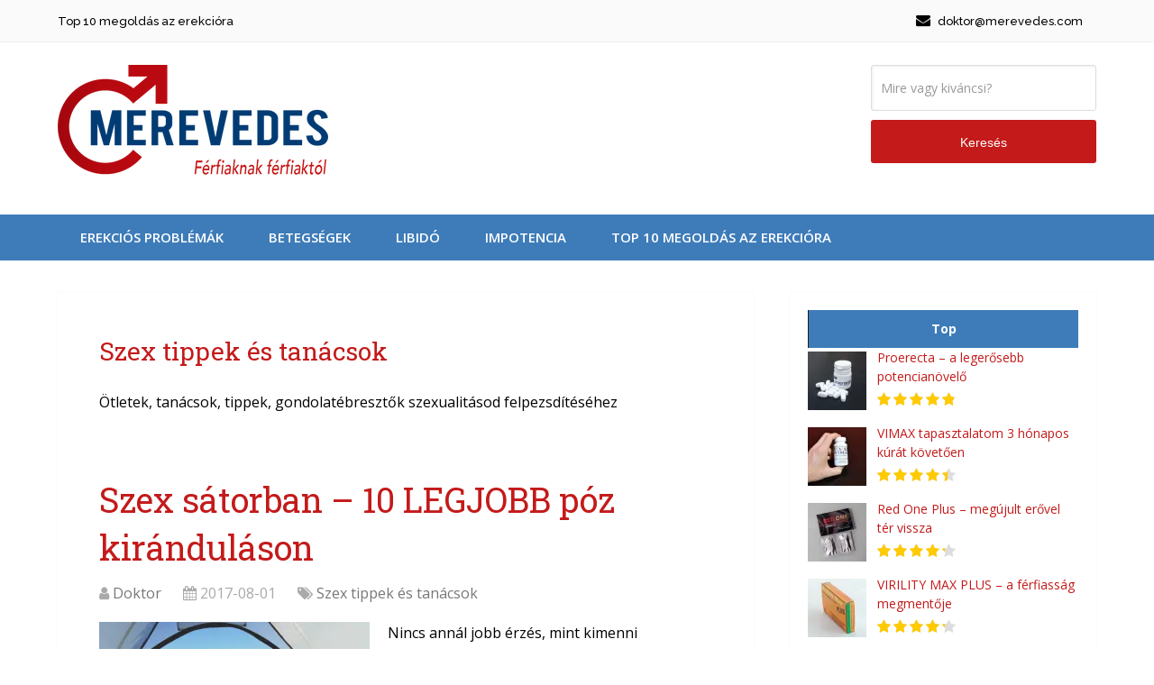

--- FILE ---
content_type: text/html; charset=UTF-8
request_url: https://www.merevedes.com/category/szex-tippek-es-tanacsok/page/3/
body_size: 29286
content:
<!DOCTYPE html>
<html class="no-js" dir="ltr" lang="en-US">
<head itemscope itemtype="http://schema.org/WebSite">
<meta charset="UTF-8">
<!--[if IE ]>
<meta http-equiv="X-UA-Compatible" content="IE=edge,chrome=1">
<![endif]-->
<link rel="profile" href="http://gmpg.org/xfn/11" />
<meta name="viewport" content="width=device-width, initial-scale=1">
<meta name="apple-mobile-web-app-capable" content="yes">
<meta name="apple-mobile-web-app-status-bar-style" content="black">
<meta itemprop="name" content="Merevedes.com" />
<meta itemprop="url" content="https://www.merevedes.com" />
<title>Szex tippek és tanácsok | Merevedes.com - Part 3</title>
<meta name="robots" content="noindex, nofollow, max-snippet:-1, max-image-preview:large, max-video-preview:-1" />
<link rel="canonical" href="https://www.merevedes.com/category/szex-tippek-es-tanacsok/page/3/" />
<link rel="prev" href="https://www.merevedes.com/category/szex-tippek-es-tanacsok/page/2/" />
<link rel="next" href="https://www.merevedes.com/category/szex-tippek-es-tanacsok/page/4/" />
<script type="application/ld+json" class="aioseo-schema">
{"@context":"https:\/\/schema.org","@graph":[{"@type":"BreadcrumbList","@id":"https:\/\/www.merevedes.com\/category\/szex-tippek-es-tanacsok\/page\/3\/#breadcrumblist","itemListElement":[{"@type":"ListItem","@id":"https:\/\/www.merevedes.com\/#listItem","position":1,"name":"Home","item":"https:\/\/www.merevedes.com\/","nextItem":{"@type":"ListItem","@id":"https:\/\/www.merevedes.com\/category\/szex-tippek-es-tanacsok\/#listItem","name":"Szex tippek \u00e9s tan\u00e1csok"}},{"@type":"ListItem","@id":"https:\/\/www.merevedes.com\/category\/szex-tippek-es-tanacsok\/#listItem","position":2,"name":"Szex tippek \u00e9s tan\u00e1csok","previousItem":{"@type":"ListItem","@id":"https:\/\/www.merevedes.com\/#listItem","name":"Home"}}]},{"@type":"CollectionPage","@id":"https:\/\/www.merevedes.com\/category\/szex-tippek-es-tanacsok\/page\/3\/#collectionpage","url":"https:\/\/www.merevedes.com\/category\/szex-tippek-es-tanacsok\/page\/3\/","name":"Szex tippek \u00e9s tan\u00e1csok | Merevedes.com - Part 3","inLanguage":"en-US","isPartOf":{"@id":"https:\/\/www.merevedes.com\/#website"},"breadcrumb":{"@id":"https:\/\/www.merevedes.com\/category\/szex-tippek-es-tanacsok\/page\/3\/#breadcrumblist"}},{"@type":"Organization","@id":"https:\/\/www.merevedes.com\/#organization","name":"Merevedes.com","description":"Merevedes.com","url":"https:\/\/www.merevedes.com\/"},{"@type":"WebSite","@id":"https:\/\/www.merevedes.com\/#website","url":"https:\/\/www.merevedes.com\/","name":"Merevedes.com","description":"Merevedes.com","inLanguage":"en-US","publisher":{"@id":"https:\/\/www.merevedes.com\/#organization"}}]}
</script>
<script type="text/javascript">document.documentElement.className = document.documentElement.className.replace( /\bno-js\b/,'js' );</script><link rel='dns-prefetch' href='//secure.gravatar.com' />
<link rel='dns-prefetch' href='//stats.wp.com' />
<link rel='dns-prefetch' href='//ajax.googleapis.com' />
<link rel='dns-prefetch' href='//v0.wordpress.com' />
<link rel='dns-prefetch' href='//i0.wp.com' />
<link rel='dns-prefetch' href='//c0.wp.com' />
<style  type='text/css'  data-wpacu-inline-css-file='1'>
.tooltipster-sidetip.tooltipster-light .tooltipster-box{border-radius:3px;border:1px solid #ccc;background:#ededed}.tooltipster-sidetip.tooltipster-light .tooltipster-content{color:#666}.tooltipster-sidetip.tooltipster-light .tooltipster-arrow{height:9px;margin-left:-9px;width:18px}.tooltipster-sidetip.tooltipster-light.tooltipster-left .tooltipster-arrow,.tooltipster-sidetip.tooltipster-light.tooltipster-right .tooltipster-arrow{height:18px;margin-left:0;margin-top:-9px;width:9px}.tooltipster-sidetip.tooltipster-light .tooltipster-arrow-background{border:9px solid transparent}.tooltipster-sidetip.tooltipster-light.tooltipster-bottom .tooltipster-arrow-background{border-bottom-color:#ededed;top:1px}.tooltipster-sidetip.tooltipster-light.tooltipster-left .tooltipster-arrow-background{border-left-color:#ededed;left:-1px}.tooltipster-sidetip.tooltipster-light.tooltipster-right .tooltipster-arrow-background{border-right-color:#ededed;left:1px}.tooltipster-sidetip.tooltipster-light.tooltipster-top .tooltipster-arrow-background{border-top-color:#ededed;top:-1px}.tooltipster-sidetip.tooltipster-light .tooltipster-arrow-border{border:9px solid transparent}.tooltipster-sidetip.tooltipster-light.tooltipster-bottom .tooltipster-arrow-border{border-bottom-color:#ccc}.tooltipster-sidetip.tooltipster-light.tooltipster-left .tooltipster-arrow-border{border-left-color:#ccc}.tooltipster-sidetip.tooltipster-light.tooltipster-right .tooltipster-arrow-border{border-right-color:#ccc}.tooltipster-sidetip.tooltipster-light.tooltipster-top .tooltipster-arrow-border{border-top-color:#ccc}.tooltipster-sidetip.tooltipster-light.tooltipster-bottom .tooltipster-arrow-uncropped{top:-9px}.tooltipster-sidetip.tooltipster-light.tooltipster-right .tooltipster-arrow-uncropped{left:-9px}
</style>
<!-- <link rel='stylesheet' id='material-design-css-css' href='https://www.merevedes.com/wp-content/cache/asset-cleanup/css/item/arscode-ninja-popups__themes__jquery-material-form-css-v88682ecedf48f31046644ae506a5471800277873.css' type='text/css' media='all' /> -->
<!-- <link rel='stylesheet' id='jquery-intl-phone-input-css-css' href='https://www.merevedes.com/wp-content/plugins/arscode-ninja-popups/assets/vendor/intl-tel-input/css/intlTelInput.min.css' type='text/css' media='all' /> -->
<link rel="stylesheet" type="text/css" href="//www.merevedes.com/wp-content/cache/wpfc-minified/7ucq8via/7y0yk.css" media="all"/>
<style  type='text/css'  data-wpacu-inline-css-file='1'>
.snp-root{display:none}div.snp-showme{visibility:visible}.snp-pop-inline .snp-close{display:none}.snp-showme .snp-container:after{content:"\0020";display:block;height:0;clear:both;visibility:hidden}.snp-showme .snp-clearfix:before,.snp-showme .snp-clearfix:after,.snp-showme .snp-row:before,.snp-showme .snp-row:after{content:'\0020';display:block;overflow:hidden;visibility:hidden;width:0;height:0}.snp-showme .snp-row:after,.snp-showme .snp-clearfix:after{clear:both}.snp-showme .snp-row,.snp-showme .snp-clearfix{zoom:1}.snp-showme .snp-clear{clear:both;display:block;overflow:hidden;visibility:hidden;width:0;height:0}.snp-powered-b{z-index:9999;position:absolute;bottom:-30px;right:5px;font-family:Arial;font-size:14px !important}@media(max-width:460px){.snp-powered-b{display:none}}.snp-powered a:visited,.snp-powered-b a,.snp-powered-b a:hover,.snp-powered-b a:active,.snp-powered-b a:focus,.snp-powered-b a:visited{color:#c6c6c6 !important;text-decoration:none}.snp-step-1,.snp-step-2,.snp-step-3{display:none}.snp-step-show{display:block}.fancybox-wrap,.snp-showme{z-index:18020 !important}.fancybox-opened{z-index:18030 !important}#fancybox-loading{z-index:18060 !important}.fancybox-close{z-index:18040 !important}.fancybox-nav{z-index:18040 !important}.fancybox-nav span{z-index:18040 !important}.fancybox-overlay{z-index:18010 !important}.fancybox-title{z-index:18050 !important}.fancybox-title-float-wrap{z-index:18050 !important}.snp-wrap .fancybox-inner{overflow:visible !important}.snp-wrap .fancybox-skin{background:transparent !important}.snp-fb textarea{resize:none}.snp-fb abbr,.snp-fb address,.snp-fb article,.snp-fb aside,.snp-fb audio,.snp-fb b,.snp-fb blockquote,.snp-fb body,.snp-fb canvas,.snp-fb caption,.snp-fb cite,.snp-fb code,.snp-fb dd,.snp-fb del,.snp-fb details,.snp-fb dfn,.snp-fb div,.snp-fb dl,.snp-fb dt,.snp-fb em,.snp-fb fieldset,.snp-fb figcaption,.snp-fb figure,.snp-fb footer,.snp-fb form,.snp-fb h1,.snp-fb h2,.snp-fb h3,.snp-fb h4,.snp-fb h5,.snp-fb h6,.snp-fb header,.snp-fb hgroup,.snp-fb html,.snp-fb i,.snp-fb iframe,.snp-fb img,.snp-fb ins,.snp-fb kbd,.snp-fb label,.snp-fb legend,.snp-fb li,.snp-fb mark,.snp-fb menu,.snp-fb nav,.snp-fb object,.snp-fb ol,.snp-fb p,.snp-fb pre,.snp-fb q,.snp-fb samp,.snp-fb section,.snp-fb small,.snp-fb span,.snp-fb strong,.snp-fb summary,.snp-fb table,.snp-fb tbody,.snp-fb td,.snp-fb tfoot,.snp-fb th,.snp-fb thead,.snp-fb time,.snp-fb tr,.snp-fb ul,.snp-fb var,.snp-fb video{margin:0;padding:0;border:0;line-height:normal;-webkit-border-radius:0;-moz-border-radius:0;border-radius:0}.snp-fb,.snp-fb *{-webkit-box-sizing:border-box;-moz-box-sizing:border-box;box-sizing:border-box;background:0;box-shadow:none;-webkit-box-shadow:none;text-transform:none}.snp-fb h1,.snp-fb h2,.snp-fb h3,.snp-fb h4,.snp-fb h5,.snp-fb h6{font-weight:normal}.snp-fb textarea{overflow:auto}.snp-fb address{font-style:normal}.snp-fb strong,.snp-fb b{font-weight:bold}.snp-fb a,.snp-fb ins{text-decoration:none}.snp-fb a:hover img{background:0}.snp-fb q,.snp-fb blockquote{quotes:none}.snp-fb q:before,.snp-fb q:after,.snp-fb blockquote:before,.snp-fb blockquote:after{content:'';content:none}.snp-fb a,.snp-fb :focus,.snp-fb input,.snp-fb textarea,.snp-fb select{outline:0;width:auto;margin:0;-webkit-border-radius:0;-moz-border-radius:0;border-radius:0}.snp-fb button{-webkit-border-radius:0;-moz-border-radius:0;border-radius:0}.snp-fb ul,.snp-fb ol{list-style:none}.snp-fb td,.snp-fb th{vertical-align:top}.snp-fb .clearfix:after,.snp-fb .snp-clearfix:after{content:" ";display:block;visibility:hidden;clear:both;height:0;font-size:0;line-height:0}.snp-fb .clearfix,.snp-fb .snp-clearfix{display:inline-block;width:100%}.snp-fb :invalid{-moz-box-shadow:none}.snp-fb img{display:inline;border:0;vertical-align:middle;max-width:none;box-shadow:none;-webkit-box-shadow:none}.snp-fb input[type=checkbox],.snp-fb input[type=radio]{position:relative;bottom:1px;vertical-align:middle}.snp-fb input[type=radio]{bottom:2px}.snp-fb a{color:inherit}.snp-pop-inline{margin:20px 0}.snp-pop-inline .snp-fb{margin:0 auto}.ninja-lock-content{display:none}.tooltipster-base{z-index:99999999 !important}
</style>
<style  type='text/css'  data-wpacu-inline-css-file='1'>
@charset "UTF-8";/*!
* animate.css -http://daneden.me/animate | https://daneden.github.io/animate.css/
* Version - 3.7.0
* Licensed under the MIT license - http://opensource.org/licenses/MIT
*
* Copyright (c) 2018 Daniel Eden
*/@-webkit-keyframes bounce{from,20%,53%,80%,to{-webkit-animation-timing-function:cubic-bezier(0.215,0.61,0.355,1);animation-timing-function:cubic-bezier(0.215,0.61,0.355,1);-webkit-transform:translate3d(0,0,0);transform:translate3d(0,0,0)}40%,43%{-webkit-animation-timing-function:cubic-bezier(0.755,0.05,0.855,0.06);animation-timing-function:cubic-bezier(0.755,0.05,0.855,0.06);-webkit-transform:translate3d(0,-30px,0);transform:translate3d(0,-30px,0)}70%{-webkit-animation-timing-function:cubic-bezier(0.755,0.05,0.855,0.06);animation-timing-function:cubic-bezier(0.755,0.05,0.855,0.06);-webkit-transform:translate3d(0,-15px,0);transform:translate3d(0,-15px,0)}90%{-webkit-transform:translate3d(0,-4px,0);transform:translate3d(0,-4px,0)}}@keyframes bounce{from,20%,53%,80%,to{-webkit-animation-timing-function:cubic-bezier(0.215,0.61,0.355,1);animation-timing-function:cubic-bezier(0.215,0.61,0.355,1);-webkit-transform:translate3d(0,0,0);transform:translate3d(0,0,0)}40%,43%{-webkit-animation-timing-function:cubic-bezier(0.755,0.05,0.855,0.06);animation-timing-function:cubic-bezier(0.755,0.05,0.855,0.06);-webkit-transform:translate3d(0,-30px,0);transform:translate3d(0,-30px,0)}70%{-webkit-animation-timing-function:cubic-bezier(0.755,0.05,0.855,0.06);animation-timing-function:cubic-bezier(0.755,0.05,0.855,0.06);-webkit-transform:translate3d(0,-15px,0);transform:translate3d(0,-15px,0)}90%{-webkit-transform:translate3d(0,-4px,0);transform:translate3d(0,-4px,0)}}.bounce{-webkit-animation-name:bounce;animation-name:bounce;-webkit-transform-origin:center bottom;transform-origin:center bottom}@-webkit-keyframes flash{from,50%,to{opacity:1}25%,75%{opacity:0}}@keyframes flash{from,50%,to{opacity:1}25%,75%{opacity:0}}.flash{-webkit-animation-name:flash;animation-name:flash}@-webkit-keyframes pulse{from{-webkit-transform:scale3d(1,1,1);transform:scale3d(1,1,1)}50%{-webkit-transform:scale3d(1.05,1.05,1.05);transform:scale3d(1.05,1.05,1.05)}to{-webkit-transform:scale3d(1,1,1);transform:scale3d(1,1,1)}}@keyframes pulse{from{-webkit-transform:scale3d(1,1,1);transform:scale3d(1,1,1)}50%{-webkit-transform:scale3d(1.05,1.05,1.05);transform:scale3d(1.05,1.05,1.05)}to{-webkit-transform:scale3d(1,1,1);transform:scale3d(1,1,1)}}.pulse{-webkit-animation-name:pulse;animation-name:pulse}@-webkit-keyframes rubberBand{from{-webkit-transform:scale3d(1,1,1);transform:scale3d(1,1,1)}30%{-webkit-transform:scale3d(1.25,0.75,1);transform:scale3d(1.25,0.75,1)}40%{-webkit-transform:scale3d(0.75,1.25,1);transform:scale3d(0.75,1.25,1)}50%{-webkit-transform:scale3d(1.15,0.85,1);transform:scale3d(1.15,0.85,1)}65%{-webkit-transform:scale3d(0.95,1.05,1);transform:scale3d(0.95,1.05,1)}75%{-webkit-transform:scale3d(1.05,0.95,1);transform:scale3d(1.05,0.95,1)}to{-webkit-transform:scale3d(1,1,1);transform:scale3d(1,1,1)}}@keyframes rubberBand{from{-webkit-transform:scale3d(1,1,1);transform:scale3d(1,1,1)}30%{-webkit-transform:scale3d(1.25,0.75,1);transform:scale3d(1.25,0.75,1)}40%{-webkit-transform:scale3d(0.75,1.25,1);transform:scale3d(0.75,1.25,1)}50%{-webkit-transform:scale3d(1.15,0.85,1);transform:scale3d(1.15,0.85,1)}65%{-webkit-transform:scale3d(0.95,1.05,1);transform:scale3d(0.95,1.05,1)}75%{-webkit-transform:scale3d(1.05,0.95,1);transform:scale3d(1.05,0.95,1)}to{-webkit-transform:scale3d(1,1,1);transform:scale3d(1,1,1)}}.rubberBand{-webkit-animation-name:rubberBand;animation-name:rubberBand}@-webkit-keyframes shake{from,to{-webkit-transform:translate3d(0,0,0);transform:translate3d(0,0,0)}10%,30%,50%,70%,90%{-webkit-transform:translate3d(-10px,0,0);transform:translate3d(-10px,0,0)}20%,40%,60%,80%{-webkit-transform:translate3d(10px,0,0);transform:translate3d(10px,0,0)}}@keyframes shake{from,to{-webkit-transform:translate3d(0,0,0);transform:translate3d(0,0,0)}10%,30%,50%,70%,90%{-webkit-transform:translate3d(-10px,0,0);transform:translate3d(-10px,0,0)}20%,40%,60%,80%{-webkit-transform:translate3d(10px,0,0);transform:translate3d(10px,0,0)}}.shake{-webkit-animation-name:shake;animation-name:shake}@-webkit-keyframes headShake{0{-webkit-transform:translateX(0);transform:translateX(0)}6.5%{-webkit-transform:translateX(-6px) rotateY(-9deg);transform:translateX(-6px) rotateY(-9deg)}18.5%{-webkit-transform:translateX(5px) rotateY(7deg);transform:translateX(5px) rotateY(7deg)}31.5%{-webkit-transform:translateX(-3px) rotateY(-5deg);transform:translateX(-3px) rotateY(-5deg)}43.5%{-webkit-transform:translateX(2px) rotateY(3deg);transform:translateX(2px) rotateY(3deg)}50%{-webkit-transform:translateX(0);transform:translateX(0)}}@keyframes headShake{0{-webkit-transform:translateX(0);transform:translateX(0)}6.5%{-webkit-transform:translateX(-6px) rotateY(-9deg);transform:translateX(-6px) rotateY(-9deg)}18.5%{-webkit-transform:translateX(5px) rotateY(7deg);transform:translateX(5px) rotateY(7deg)}31.5%{-webkit-transform:translateX(-3px) rotateY(-5deg);transform:translateX(-3px) rotateY(-5deg)}43.5%{-webkit-transform:translateX(2px) rotateY(3deg);transform:translateX(2px) rotateY(3deg)}50%{-webkit-transform:translateX(0);transform:translateX(0)}}.headShake{-webkit-animation-timing-function:ease-in-out;animation-timing-function:ease-in-out;-webkit-animation-name:headShake;animation-name:headShake}@-webkit-keyframes swing{20%{-webkit-transform:rotate3d(0,0,1,15deg);transform:rotate3d(0,0,1,15deg)}40%{-webkit-transform:rotate3d(0,0,1,-10deg);transform:rotate3d(0,0,1,-10deg)}60%{-webkit-transform:rotate3d(0,0,1,5deg);transform:rotate3d(0,0,1,5deg)}80%{-webkit-transform:rotate3d(0,0,1,-5deg);transform:rotate3d(0,0,1,-5deg)}to{-webkit-transform:rotate3d(0,0,1,0);transform:rotate3d(0,0,1,0)}}@keyframes swing{20%{-webkit-transform:rotate3d(0,0,1,15deg);transform:rotate3d(0,0,1,15deg)}40%{-webkit-transform:rotate3d(0,0,1,-10deg);transform:rotate3d(0,0,1,-10deg)}60%{-webkit-transform:rotate3d(0,0,1,5deg);transform:rotate3d(0,0,1,5deg)}80%{-webkit-transform:rotate3d(0,0,1,-5deg);transform:rotate3d(0,0,1,-5deg)}to{-webkit-transform:rotate3d(0,0,1,0);transform:rotate3d(0,0,1,0)}}.swing{-webkit-transform-origin:top center;transform-origin:top center;-webkit-animation-name:swing;animation-name:swing}@-webkit-keyframes tada{from{-webkit-transform:scale3d(1,1,1);transform:scale3d(1,1,1)}10%,20%{-webkit-transform:scale3d(0.9,0.9,0.9) rotate3d(0,0,1,-3deg);transform:scale3d(0.9,0.9,0.9) rotate3d(0,0,1,-3deg)}30%,50%,70%,90%{-webkit-transform:scale3d(1.1,1.1,1.1) rotate3d(0,0,1,3deg);transform:scale3d(1.1,1.1,1.1) rotate3d(0,0,1,3deg)}40%,60%,80%{-webkit-transform:scale3d(1.1,1.1,1.1) rotate3d(0,0,1,-3deg);transform:scale3d(1.1,1.1,1.1) rotate3d(0,0,1,-3deg)}to{-webkit-transform:scale3d(1,1,1);transform:scale3d(1,1,1)}}@keyframes tada{from{-webkit-transform:scale3d(1,1,1);transform:scale3d(1,1,1)}10%,20%{-webkit-transform:scale3d(0.9,0.9,0.9) rotate3d(0,0,1,-3deg);transform:scale3d(0.9,0.9,0.9) rotate3d(0,0,1,-3deg)}30%,50%,70%,90%{-webkit-transform:scale3d(1.1,1.1,1.1) rotate3d(0,0,1,3deg);transform:scale3d(1.1,1.1,1.1) rotate3d(0,0,1,3deg)}40%,60%,80%{-webkit-transform:scale3d(1.1,1.1,1.1) rotate3d(0,0,1,-3deg);transform:scale3d(1.1,1.1,1.1) rotate3d(0,0,1,-3deg)}to{-webkit-transform:scale3d(1,1,1);transform:scale3d(1,1,1)}}.tada{-webkit-animation-name:tada;animation-name:tada}@-webkit-keyframes wobble{from{-webkit-transform:translate3d(0,0,0);transform:translate3d(0,0,0)}15%{-webkit-transform:translate3d(-25%,0,0) rotate3d(0,0,1,-5deg);transform:translate3d(-25%,0,0) rotate3d(0,0,1,-5deg)}30%{-webkit-transform:translate3d(20%,0,0) rotate3d(0,0,1,3deg);transform:translate3d(20%,0,0) rotate3d(0,0,1,3deg)}45%{-webkit-transform:translate3d(-15%,0,0) rotate3d(0,0,1,-3deg);transform:translate3d(-15%,0,0) rotate3d(0,0,1,-3deg)}60%{-webkit-transform:translate3d(10%,0,0) rotate3d(0,0,1,2deg);transform:translate3d(10%,0,0) rotate3d(0,0,1,2deg)}75%{-webkit-transform:translate3d(-5%,0,0) rotate3d(0,0,1,-1deg);transform:translate3d(-5%,0,0) rotate3d(0,0,1,-1deg)}to{-webkit-transform:translate3d(0,0,0);transform:translate3d(0,0,0)}}@keyframes wobble{from{-webkit-transform:translate3d(0,0,0);transform:translate3d(0,0,0)}15%{-webkit-transform:translate3d(-25%,0,0) rotate3d(0,0,1,-5deg);transform:translate3d(-25%,0,0) rotate3d(0,0,1,-5deg)}30%{-webkit-transform:translate3d(20%,0,0) rotate3d(0,0,1,3deg);transform:translate3d(20%,0,0) rotate3d(0,0,1,3deg)}45%{-webkit-transform:translate3d(-15%,0,0) rotate3d(0,0,1,-3deg);transform:translate3d(-15%,0,0) rotate3d(0,0,1,-3deg)}60%{-webkit-transform:translate3d(10%,0,0) rotate3d(0,0,1,2deg);transform:translate3d(10%,0,0) rotate3d(0,0,1,2deg)}75%{-webkit-transform:translate3d(-5%,0,0) rotate3d(0,0,1,-1deg);transform:translate3d(-5%,0,0) rotate3d(0,0,1,-1deg)}to{-webkit-transform:translate3d(0,0,0);transform:translate3d(0,0,0)}}.wobble{-webkit-animation-name:wobble;animation-name:wobble}@-webkit-keyframes jello{from,11.1%,to{-webkit-transform:translate3d(0,0,0);transform:translate3d(0,0,0)}22.2%{-webkit-transform:skewX(-12.5deg) skewY(-12.5deg);transform:skewX(-12.5deg) skewY(-12.5deg)}33.3%{-webkit-transform:skewX(6.25deg) skewY(6.25deg);transform:skewX(6.25deg) skewY(6.25deg)}44.4%{-webkit-transform:skewX(-3.125deg) skewY(-3.125deg);transform:skewX(-3.125deg) skewY(-3.125deg)}55.5%{-webkit-transform:skewX(1.5625deg) skewY(1.5625deg);transform:skewX(1.5625deg) skewY(1.5625deg)}66.6%{-webkit-transform:skewX(-0.78125deg) skewY(-0.78125deg);transform:skewX(-0.78125deg) skewY(-0.78125deg)}77.7%{-webkit-transform:skewX(0.390625deg) skewY(0.390625deg);transform:skewX(0.390625deg) skewY(0.390625deg)}88.8%{-webkit-transform:skewX(-0.1953125deg) skewY(-0.1953125deg);transform:skewX(-0.1953125deg) skewY(-0.1953125deg)}}@keyframes jello{from,11.1%,to{-webkit-transform:translate3d(0,0,0);transform:translate3d(0,0,0)}22.2%{-webkit-transform:skewX(-12.5deg) skewY(-12.5deg);transform:skewX(-12.5deg) skewY(-12.5deg)}33.3%{-webkit-transform:skewX(6.25deg) skewY(6.25deg);transform:skewX(6.25deg) skewY(6.25deg)}44.4%{-webkit-transform:skewX(-3.125deg) skewY(-3.125deg);transform:skewX(-3.125deg) skewY(-3.125deg)}55.5%{-webkit-transform:skewX(1.5625deg) skewY(1.5625deg);transform:skewX(1.5625deg) skewY(1.5625deg)}66.6%{-webkit-transform:skewX(-0.78125deg) skewY(-0.78125deg);transform:skewX(-0.78125deg) skewY(-0.78125deg)}77.7%{-webkit-transform:skewX(0.390625deg) skewY(0.390625deg);transform:skewX(0.390625deg) skewY(0.390625deg)}88.8%{-webkit-transform:skewX(-0.1953125deg) skewY(-0.1953125deg);transform:skewX(-0.1953125deg) skewY(-0.1953125deg)}}.jello{-webkit-animation-name:jello;animation-name:jello;-webkit-transform-origin:center;transform-origin:center}@-webkit-keyframes heartBeat{0{-webkit-transform:scale(1);transform:scale(1)}14%{-webkit-transform:scale(1.3);transform:scale(1.3)}28%{-webkit-transform:scale(1);transform:scale(1)}42%{-webkit-transform:scale(1.3);transform:scale(1.3)}70%{-webkit-transform:scale(1);transform:scale(1)}}@keyframes heartBeat{0{-webkit-transform:scale(1);transform:scale(1)}14%{-webkit-transform:scale(1.3);transform:scale(1.3)}28%{-webkit-transform:scale(1);transform:scale(1)}42%{-webkit-transform:scale(1.3);transform:scale(1.3)}70%{-webkit-transform:scale(1);transform:scale(1)}}.heartBeat{-webkit-animation-name:heartBeat;animation-name:heartBeat;-webkit-animation-duration:1.3s;animation-duration:1.3s;-webkit-animation-timing-function:ease-in-out;animation-timing-function:ease-in-out}@-webkit-keyframes bounceIn{from,20%,40%,60%,80%,to{-webkit-animation-timing-function:cubic-bezier(0.215,0.61,0.355,1);animation-timing-function:cubic-bezier(0.215,0.61,0.355,1)}0{opacity:0;-webkit-transform:scale3d(0.3,0.3,0.3);transform:scale3d(0.3,0.3,0.3)}20%{-webkit-transform:scale3d(1.1,1.1,1.1);transform:scale3d(1.1,1.1,1.1)}40%{-webkit-transform:scale3d(0.9,0.9,0.9);transform:scale3d(0.9,0.9,0.9)}60%{opacity:1;-webkit-transform:scale3d(1.03,1.03,1.03);transform:scale3d(1.03,1.03,1.03)}80%{-webkit-transform:scale3d(0.97,0.97,0.97);transform:scale3d(0.97,0.97,0.97)}to{opacity:1;-webkit-transform:scale3d(1,1,1);transform:scale3d(1,1,1)}}@keyframes bounceIn{from,20%,40%,60%,80%,to{-webkit-animation-timing-function:cubic-bezier(0.215,0.61,0.355,1);animation-timing-function:cubic-bezier(0.215,0.61,0.355,1)}0{opacity:0;-webkit-transform:scale3d(0.3,0.3,0.3);transform:scale3d(0.3,0.3,0.3)}20%{-webkit-transform:scale3d(1.1,1.1,1.1);transform:scale3d(1.1,1.1,1.1)}40%{-webkit-transform:scale3d(0.9,0.9,0.9);transform:scale3d(0.9,0.9,0.9)}60%{opacity:1;-webkit-transform:scale3d(1.03,1.03,1.03);transform:scale3d(1.03,1.03,1.03)}80%{-webkit-transform:scale3d(0.97,0.97,0.97);transform:scale3d(0.97,0.97,0.97)}to{opacity:1;-webkit-transform:scale3d(1,1,1);transform:scale3d(1,1,1)}}.bounceIn{-webkit-animation-duration:.75s;animation-duration:.75s;-webkit-animation-name:bounceIn;animation-name:bounceIn}@-webkit-keyframes bounceInDown{from,60%,75%,90%,to{-webkit-animation-timing-function:cubic-bezier(0.215,0.61,0.355,1);animation-timing-function:cubic-bezier(0.215,0.61,0.355,1)}0{opacity:0;-webkit-transform:translate3d(0,-3000px,0);transform:translate3d(0,-3000px,0)}60%{opacity:1;-webkit-transform:translate3d(0,25px,0);transform:translate3d(0,25px,0)}75%{-webkit-transform:translate3d(0,-10px,0);transform:translate3d(0,-10px,0)}90%{-webkit-transform:translate3d(0,5px,0);transform:translate3d(0,5px,0)}to{-webkit-transform:translate3d(0,0,0);transform:translate3d(0,0,0)}}@keyframes bounceInDown{from,60%,75%,90%,to{-webkit-animation-timing-function:cubic-bezier(0.215,0.61,0.355,1);animation-timing-function:cubic-bezier(0.215,0.61,0.355,1)}0{opacity:0;-webkit-transform:translate3d(0,-3000px,0);transform:translate3d(0,-3000px,0)}60%{opacity:1;-webkit-transform:translate3d(0,25px,0);transform:translate3d(0,25px,0)}75%{-webkit-transform:translate3d(0,-10px,0);transform:translate3d(0,-10px,0)}90%{-webkit-transform:translate3d(0,5px,0);transform:translate3d(0,5px,0)}to{-webkit-transform:translate3d(0,0,0);transform:translate3d(0,0,0)}}.bounceInDown{-webkit-animation-name:bounceInDown;animation-name:bounceInDown}@-webkit-keyframes bounceInLeft{from,60%,75%,90%,to{-webkit-animation-timing-function:cubic-bezier(0.215,0.61,0.355,1);animation-timing-function:cubic-bezier(0.215,0.61,0.355,1)}0{opacity:0;-webkit-transform:translate3d(-3000px,0,0);transform:translate3d(-3000px,0,0)}60%{opacity:1;-webkit-transform:translate3d(25px,0,0);transform:translate3d(25px,0,0)}75%{-webkit-transform:translate3d(-10px,0,0);transform:translate3d(-10px,0,0)}90%{-webkit-transform:translate3d(5px,0,0);transform:translate3d(5px,0,0)}to{-webkit-transform:translate3d(0,0,0);transform:translate3d(0,0,0)}}@keyframes bounceInLeft{from,60%,75%,90%,to{-webkit-animation-timing-function:cubic-bezier(0.215,0.61,0.355,1);animation-timing-function:cubic-bezier(0.215,0.61,0.355,1)}0{opacity:0;-webkit-transform:translate3d(-3000px,0,0);transform:translate3d(-3000px,0,0)}60%{opacity:1;-webkit-transform:translate3d(25px,0,0);transform:translate3d(25px,0,0)}75%{-webkit-transform:translate3d(-10px,0,0);transform:translate3d(-10px,0,0)}90%{-webkit-transform:translate3d(5px,0,0);transform:translate3d(5px,0,0)}to{-webkit-transform:translate3d(0,0,0);transform:translate3d(0,0,0)}}.bounceInLeft{-webkit-animation-name:bounceInLeft;animation-name:bounceInLeft}@-webkit-keyframes bounceInRight{from,60%,75%,90%,to{-webkit-animation-timing-function:cubic-bezier(0.215,0.61,0.355,1);animation-timing-function:cubic-bezier(0.215,0.61,0.355,1)}from{opacity:0;-webkit-transform:translate3d(3000px,0,0);transform:translate3d(3000px,0,0)}60%{opacity:1;-webkit-transform:translate3d(-25px,0,0);transform:translate3d(-25px,0,0)}75%{-webkit-transform:translate3d(10px,0,0);transform:translate3d(10px,0,0)}90%{-webkit-transform:translate3d(-5px,0,0);transform:translate3d(-5px,0,0)}to{-webkit-transform:translate3d(0,0,0);transform:translate3d(0,0,0)}}@keyframes bounceInRight{from,60%,75%,90%,to{-webkit-animation-timing-function:cubic-bezier(0.215,0.61,0.355,1);animation-timing-function:cubic-bezier(0.215,0.61,0.355,1)}from{opacity:0;-webkit-transform:translate3d(3000px,0,0);transform:translate3d(3000px,0,0)}60%{opacity:1;-webkit-transform:translate3d(-25px,0,0);transform:translate3d(-25px,0,0)}75%{-webkit-transform:translate3d(10px,0,0);transform:translate3d(10px,0,0)}90%{-webkit-transform:translate3d(-5px,0,0);transform:translate3d(-5px,0,0)}to{-webkit-transform:translate3d(0,0,0);transform:translate3d(0,0,0)}}.bounceInRight{-webkit-animation-name:bounceInRight;animation-name:bounceInRight}@-webkit-keyframes bounceInUp{from,60%,75%,90%,to{-webkit-animation-timing-function:cubic-bezier(0.215,0.61,0.355,1);animation-timing-function:cubic-bezier(0.215,0.61,0.355,1)}from{opacity:0;-webkit-transform:translate3d(0,3000px,0);transform:translate3d(0,3000px,0)}60%{opacity:1;-webkit-transform:translate3d(0,-20px,0);transform:translate3d(0,-20px,0)}75%{-webkit-transform:translate3d(0,10px,0);transform:translate3d(0,10px,0)}90%{-webkit-transform:translate3d(0,-5px,0);transform:translate3d(0,-5px,0)}to{-webkit-transform:translate3d(0,0,0);transform:translate3d(0,0,0)}}@keyframes bounceInUp{from,60%,75%,90%,to{-webkit-animation-timing-function:cubic-bezier(0.215,0.61,0.355,1);animation-timing-function:cubic-bezier(0.215,0.61,0.355,1)}from{opacity:0;-webkit-transform:translate3d(0,3000px,0);transform:translate3d(0,3000px,0)}60%{opacity:1;-webkit-transform:translate3d(0,-20px,0);transform:translate3d(0,-20px,0)}75%{-webkit-transform:translate3d(0,10px,0);transform:translate3d(0,10px,0)}90%{-webkit-transform:translate3d(0,-5px,0);transform:translate3d(0,-5px,0)}to{-webkit-transform:translate3d(0,0,0);transform:translate3d(0,0,0)}}.bounceInUp{-webkit-animation-name:bounceInUp;animation-name:bounceInUp}@-webkit-keyframes bounceOut{20%{-webkit-transform:scale3d(0.9,0.9,0.9);transform:scale3d(0.9,0.9,0.9)}50%,55%{opacity:1;-webkit-transform:scale3d(1.1,1.1,1.1);transform:scale3d(1.1,1.1,1.1)}to{opacity:0;-webkit-transform:scale3d(0.3,0.3,0.3);transform:scale3d(0.3,0.3,0.3)}}@keyframes bounceOut{20%{-webkit-transform:scale3d(0.9,0.9,0.9);transform:scale3d(0.9,0.9,0.9)}50%,55%{opacity:1;-webkit-transform:scale3d(1.1,1.1,1.1);transform:scale3d(1.1,1.1,1.1)}to{opacity:0;-webkit-transform:scale3d(0.3,0.3,0.3);transform:scale3d(0.3,0.3,0.3)}}.bounceOut{-webkit-animation-duration:.75s;animation-duration:.75s;-webkit-animation-name:bounceOut;animation-name:bounceOut}@-webkit-keyframes bounceOutDown{20%{-webkit-transform:translate3d(0,10px,0);transform:translate3d(0,10px,0)}40%,45%{opacity:1;-webkit-transform:translate3d(0,-20px,0);transform:translate3d(0,-20px,0)}to{opacity:0;-webkit-transform:translate3d(0,2000px,0);transform:translate3d(0,2000px,0)}}@keyframes bounceOutDown{20%{-webkit-transform:translate3d(0,10px,0);transform:translate3d(0,10px,0)}40%,45%{opacity:1;-webkit-transform:translate3d(0,-20px,0);transform:translate3d(0,-20px,0)}to{opacity:0;-webkit-transform:translate3d(0,2000px,0);transform:translate3d(0,2000px,0)}}.bounceOutDown{-webkit-animation-name:bounceOutDown;animation-name:bounceOutDown}@-webkit-keyframes bounceOutLeft{20%{opacity:1;-webkit-transform:translate3d(20px,0,0);transform:translate3d(20px,0,0)}to{opacity:0;-webkit-transform:translate3d(-2000px,0,0);transform:translate3d(-2000px,0,0)}}@keyframes bounceOutLeft{20%{opacity:1;-webkit-transform:translate3d(20px,0,0);transform:translate3d(20px,0,0)}to{opacity:0;-webkit-transform:translate3d(-2000px,0,0);transform:translate3d(-2000px,0,0)}}.bounceOutLeft{-webkit-animation-name:bounceOutLeft;animation-name:bounceOutLeft}@-webkit-keyframes bounceOutRight{20%{opacity:1;-webkit-transform:translate3d(-20px,0,0);transform:translate3d(-20px,0,0)}to{opacity:0;-webkit-transform:translate3d(2000px,0,0);transform:translate3d(2000px,0,0)}}@keyframes bounceOutRight{20%{opacity:1;-webkit-transform:translate3d(-20px,0,0);transform:translate3d(-20px,0,0)}to{opacity:0;-webkit-transform:translate3d(2000px,0,0);transform:translate3d(2000px,0,0)}}.bounceOutRight{-webkit-animation-name:bounceOutRight;animation-name:bounceOutRight}@-webkit-keyframes bounceOutUp{20%{-webkit-transform:translate3d(0,-10px,0);transform:translate3d(0,-10px,0)}40%,45%{opacity:1;-webkit-transform:translate3d(0,20px,0);transform:translate3d(0,20px,0)}to{opacity:0;-webkit-transform:translate3d(0,-2000px,0);transform:translate3d(0,-2000px,0)}}@keyframes bounceOutUp{20%{-webkit-transform:translate3d(0,-10px,0);transform:translate3d(0,-10px,0)}40%,45%{opacity:1;-webkit-transform:translate3d(0,20px,0);transform:translate3d(0,20px,0)}to{opacity:0;-webkit-transform:translate3d(0,-2000px,0);transform:translate3d(0,-2000px,0)}}.bounceOutUp{-webkit-animation-name:bounceOutUp;animation-name:bounceOutUp}@-webkit-keyframes fadeIn{from{opacity:0}to{opacity:1}}@keyframes fadeIn{from{opacity:0}to{opacity:1}}.fadeIn{-webkit-animation-name:fadeIn;animation-name:fadeIn}@-webkit-keyframes fadeInDown{from{opacity:0;-webkit-transform:translate3d(0,-100%,0);transform:translate3d(0,-100%,0)}to{opacity:1;-webkit-transform:translate3d(0,0,0);transform:translate3d(0,0,0)}}@keyframes fadeInDown{from{opacity:0;-webkit-transform:translate3d(0,-100%,0);transform:translate3d(0,-100%,0)}to{opacity:1;-webkit-transform:translate3d(0,0,0);transform:translate3d(0,0,0)}}.fadeInDown{-webkit-animation-name:fadeInDown;animation-name:fadeInDown}@-webkit-keyframes fadeInDownBig{from{opacity:0;-webkit-transform:translate3d(0,-2000px,0);transform:translate3d(0,-2000px,0)}to{opacity:1;-webkit-transform:translate3d(0,0,0);transform:translate3d(0,0,0)}}@keyframes fadeInDownBig{from{opacity:0;-webkit-transform:translate3d(0,-2000px,0);transform:translate3d(0,-2000px,0)}to{opacity:1;-webkit-transform:translate3d(0,0,0);transform:translate3d(0,0,0)}}.fadeInDownBig{-webkit-animation-name:fadeInDownBig;animation-name:fadeInDownBig}@-webkit-keyframes fadeInLeft{from{opacity:0;-webkit-transform:translate3d(-100%,0,0);transform:translate3d(-100%,0,0)}to{opacity:1;-webkit-transform:translate3d(0,0,0);transform:translate3d(0,0,0)}}@keyframes fadeInLeft{from{opacity:0;-webkit-transform:translate3d(-100%,0,0);transform:translate3d(-100%,0,0)}to{opacity:1;-webkit-transform:translate3d(0,0,0);transform:translate3d(0,0,0)}}.fadeInLeft{-webkit-animation-name:fadeInLeft;animation-name:fadeInLeft}@-webkit-keyframes fadeInLeftBig{from{opacity:0;-webkit-transform:translate3d(-2000px,0,0);transform:translate3d(-2000px,0,0)}to{opacity:1;-webkit-transform:translate3d(0,0,0);transform:translate3d(0,0,0)}}@keyframes fadeInLeftBig{from{opacity:0;-webkit-transform:translate3d(-2000px,0,0);transform:translate3d(-2000px,0,0)}to{opacity:1;-webkit-transform:translate3d(0,0,0);transform:translate3d(0,0,0)}}.fadeInLeftBig{-webkit-animation-name:fadeInLeftBig;animation-name:fadeInLeftBig}@-webkit-keyframes fadeInRight{from{opacity:0;-webkit-transform:translate3d(100%,0,0);transform:translate3d(100%,0,0)}to{opacity:1;-webkit-transform:translate3d(0,0,0);transform:translate3d(0,0,0)}}@keyframes fadeInRight{from{opacity:0;-webkit-transform:translate3d(100%,0,0);transform:translate3d(100%,0,0)}to{opacity:1;-webkit-transform:translate3d(0,0,0);transform:translate3d(0,0,0)}}.fadeInRight{-webkit-animation-name:fadeInRight;animation-name:fadeInRight}@-webkit-keyframes fadeInRightBig{from{opacity:0;-webkit-transform:translate3d(2000px,0,0);transform:translate3d(2000px,0,0)}to{opacity:1;-webkit-transform:translate3d(0,0,0);transform:translate3d(0,0,0)}}@keyframes fadeInRightBig{from{opacity:0;-webkit-transform:translate3d(2000px,0,0);transform:translate3d(2000px,0,0)}to{opacity:1;-webkit-transform:translate3d(0,0,0);transform:translate3d(0,0,0)}}.fadeInRightBig{-webkit-animation-name:fadeInRightBig;animation-name:fadeInRightBig}@-webkit-keyframes fadeInUp{from{opacity:0;-webkit-transform:translate3d(0,100%,0);transform:translate3d(0,100%,0)}to{opacity:1;-webkit-transform:translate3d(0,0,0);transform:translate3d(0,0,0)}}@keyframes fadeInUp{from{opacity:0;-webkit-transform:translate3d(0,100%,0);transform:translate3d(0,100%,0)}to{opacity:1;-webkit-transform:translate3d(0,0,0);transform:translate3d(0,0,0)}}.fadeInUp{-webkit-animation-name:fadeInUp;animation-name:fadeInUp}@-webkit-keyframes fadeInUpBig{from{opacity:0;-webkit-transform:translate3d(0,2000px,0);transform:translate3d(0,2000px,0)}to{opacity:1;-webkit-transform:translate3d(0,0,0);transform:translate3d(0,0,0)}}@keyframes fadeInUpBig{from{opacity:0;-webkit-transform:translate3d(0,2000px,0);transform:translate3d(0,2000px,0)}to{opacity:1;-webkit-transform:translate3d(0,0,0);transform:translate3d(0,0,0)}}.fadeInUpBig{-webkit-animation-name:fadeInUpBig;animation-name:fadeInUpBig}@-webkit-keyframes fadeOut{from{opacity:1}to{opacity:0}}@keyframes fadeOut{from{opacity:1}to{opacity:0}}.fadeOut{-webkit-animation-name:fadeOut;animation-name:fadeOut}@-webkit-keyframes fadeOutDown{from{opacity:1}to{opacity:0;-webkit-transform:translate3d(0,100%,0);transform:translate3d(0,100%,0)}}@keyframes fadeOutDown{from{opacity:1}to{opacity:0;-webkit-transform:translate3d(0,100%,0);transform:translate3d(0,100%,0)}}.fadeOutDown{-webkit-animation-name:fadeOutDown;animation-name:fadeOutDown}@-webkit-keyframes fadeOutDownBig{from{opacity:1}to{opacity:0;-webkit-transform:translate3d(0,2000px,0);transform:translate3d(0,2000px,0)}}@keyframes fadeOutDownBig{from{opacity:1}to{opacity:0;-webkit-transform:translate3d(0,2000px,0);transform:translate3d(0,2000px,0)}}.fadeOutDownBig{-webkit-animation-name:fadeOutDownBig;animation-name:fadeOutDownBig}@-webkit-keyframes fadeOutLeft{from{opacity:1}to{opacity:0;-webkit-transform:translate3d(-100%,0,0);transform:translate3d(-100%,0,0)}}@keyframes fadeOutLeft{from{opacity:1}to{opacity:0;-webkit-transform:translate3d(-100%,0,0);transform:translate3d(-100%,0,0)}}.fadeOutLeft{-webkit-animation-name:fadeOutLeft;animation-name:fadeOutLeft}@-webkit-keyframes fadeOutLeftBig{from{opacity:1}to{opacity:0;-webkit-transform:translate3d(-2000px,0,0);transform:translate3d(-2000px,0,0)}}@keyframes fadeOutLeftBig{from{opacity:1}to{opacity:0;-webkit-transform:translate3d(-2000px,0,0);transform:translate3d(-2000px,0,0)}}.fadeOutLeftBig{-webkit-animation-name:fadeOutLeftBig;animation-name:fadeOutLeftBig}@-webkit-keyframes fadeOutRight{from{opacity:1}to{opacity:0;-webkit-transform:translate3d(100%,0,0);transform:translate3d(100%,0,0)}}@keyframes fadeOutRight{from{opacity:1}to{opacity:0;-webkit-transform:translate3d(100%,0,0);transform:translate3d(100%,0,0)}}.fadeOutRight{-webkit-animation-name:fadeOutRight;animation-name:fadeOutRight}@-webkit-keyframes fadeOutRightBig{from{opacity:1}to{opacity:0;-webkit-transform:translate3d(2000px,0,0);transform:translate3d(2000px,0,0)}}@keyframes fadeOutRightBig{from{opacity:1}to{opacity:0;-webkit-transform:translate3d(2000px,0,0);transform:translate3d(2000px,0,0)}}.fadeOutRightBig{-webkit-animation-name:fadeOutRightBig;animation-name:fadeOutRightBig}@-webkit-keyframes fadeOutUp{from{opacity:1}to{opacity:0;-webkit-transform:translate3d(0,-100%,0);transform:translate3d(0,-100%,0)}}@keyframes fadeOutUp{from{opacity:1}to{opacity:0;-webkit-transform:translate3d(0,-100%,0);transform:translate3d(0,-100%,0)}}.fadeOutUp{-webkit-animation-name:fadeOutUp;animation-name:fadeOutUp}@-webkit-keyframes fadeOutUpBig{from{opacity:1}to{opacity:0;-webkit-transform:translate3d(0,-2000px,0);transform:translate3d(0,-2000px,0)}}@keyframes fadeOutUpBig{from{opacity:1}to{opacity:0;-webkit-transform:translate3d(0,-2000px,0);transform:translate3d(0,-2000px,0)}}.fadeOutUpBig{-webkit-animation-name:fadeOutUpBig;animation-name:fadeOutUpBig}@-webkit-keyframes flip{from{-webkit-transform:perspective(400px) scale3d(1,1,1) translate3d(0,0,0) rotate3d(0,1,0,-360deg);transform:perspective(400px) scale3d(1,1,1) translate3d(0,0,0) rotate3d(0,1,0,-360deg);-webkit-animation-timing-function:ease-out;animation-timing-function:ease-out}40%{-webkit-transform:perspective(400px) scale3d(1,1,1) translate3d(0,0,150px) rotate3d(0,1,0,-190deg);transform:perspective(400px) scale3d(1,1,1) translate3d(0,0,150px) rotate3d(0,1,0,-190deg);-webkit-animation-timing-function:ease-out;animation-timing-function:ease-out}50%{-webkit-transform:perspective(400px) scale3d(1,1,1) translate3d(0,0,150px) rotate3d(0,1,0,-170deg);transform:perspective(400px) scale3d(1,1,1) translate3d(0,0,150px) rotate3d(0,1,0,-170deg);-webkit-animation-timing-function:ease-in;animation-timing-function:ease-in}80%{-webkit-transform:perspective(400px) scale3d(0.95,0.95,0.95) translate3d(0,0,0) rotate3d(0,1,0,0);transform:perspective(400px) scale3d(0.95,0.95,0.95) translate3d(0,0,0) rotate3d(0,1,0,0);-webkit-animation-timing-function:ease-in;animation-timing-function:ease-in}to{-webkit-transform:perspective(400px) scale3d(1,1,1) translate3d(0,0,0) rotate3d(0,1,0,0);transform:perspective(400px) scale3d(1,1,1) translate3d(0,0,0) rotate3d(0,1,0,0);-webkit-animation-timing-function:ease-in;animation-timing-function:ease-in}}@keyframes flip{from{-webkit-transform:perspective(400px) scale3d(1,1,1) translate3d(0,0,0) rotate3d(0,1,0,-360deg);transform:perspective(400px) scale3d(1,1,1) translate3d(0,0,0) rotate3d(0,1,0,-360deg);-webkit-animation-timing-function:ease-out;animation-timing-function:ease-out}40%{-webkit-transform:perspective(400px) scale3d(1,1,1) translate3d(0,0,150px) rotate3d(0,1,0,-190deg);transform:perspective(400px) scale3d(1,1,1) translate3d(0,0,150px) rotate3d(0,1,0,-190deg);-webkit-animation-timing-function:ease-out;animation-timing-function:ease-out}50%{-webkit-transform:perspective(400px) scale3d(1,1,1) translate3d(0,0,150px) rotate3d(0,1,0,-170deg);transform:perspective(400px) scale3d(1,1,1) translate3d(0,0,150px) rotate3d(0,1,0,-170deg);-webkit-animation-timing-function:ease-in;animation-timing-function:ease-in}80%{-webkit-transform:perspective(400px) scale3d(0.95,0.95,0.95) translate3d(0,0,0) rotate3d(0,1,0,0);transform:perspective(400px) scale3d(0.95,0.95,0.95) translate3d(0,0,0) rotate3d(0,1,0,0);-webkit-animation-timing-function:ease-in;animation-timing-function:ease-in}to{-webkit-transform:perspective(400px) scale3d(1,1,1) translate3d(0,0,0) rotate3d(0,1,0,0);transform:perspective(400px) scale3d(1,1,1) translate3d(0,0,0) rotate3d(0,1,0,0);-webkit-animation-timing-function:ease-in;animation-timing-function:ease-in}}.animated.flip{-webkit-backface-visibility:visible;backface-visibility:visible;-webkit-animation-name:flip;animation-name:flip}@-webkit-keyframes flipInX{from{-webkit-transform:perspective(400px) rotate3d(1,0,0,90deg);transform:perspective(400px) rotate3d(1,0,0,90deg);-webkit-animation-timing-function:ease-in;animation-timing-function:ease-in;opacity:0}40%{-webkit-transform:perspective(400px) rotate3d(1,0,0,-20deg);transform:perspective(400px) rotate3d(1,0,0,-20deg);-webkit-animation-timing-function:ease-in;animation-timing-function:ease-in}60%{-webkit-transform:perspective(400px) rotate3d(1,0,0,10deg);transform:perspective(400px) rotate3d(1,0,0,10deg);opacity:1}80%{-webkit-transform:perspective(400px) rotate3d(1,0,0,-5deg);transform:perspective(400px) rotate3d(1,0,0,-5deg)}to{-webkit-transform:perspective(400px);transform:perspective(400px)}}@keyframes flipInX{from{-webkit-transform:perspective(400px) rotate3d(1,0,0,90deg);transform:perspective(400px) rotate3d(1,0,0,90deg);-webkit-animation-timing-function:ease-in;animation-timing-function:ease-in;opacity:0}40%{-webkit-transform:perspective(400px) rotate3d(1,0,0,-20deg);transform:perspective(400px) rotate3d(1,0,0,-20deg);-webkit-animation-timing-function:ease-in;animation-timing-function:ease-in}60%{-webkit-transform:perspective(400px) rotate3d(1,0,0,10deg);transform:perspective(400px) rotate3d(1,0,0,10deg);opacity:1}80%{-webkit-transform:perspective(400px) rotate3d(1,0,0,-5deg);transform:perspective(400px) rotate3d(1,0,0,-5deg)}to{-webkit-transform:perspective(400px);transform:perspective(400px)}}.flipInX{-webkit-backface-visibility:visible !important;backface-visibility:visible !important;-webkit-animation-name:flipInX;animation-name:flipInX}@-webkit-keyframes flipInY{from{-webkit-transform:perspective(400px) rotate3d(0,1,0,90deg);transform:perspective(400px) rotate3d(0,1,0,90deg);-webkit-animation-timing-function:ease-in;animation-timing-function:ease-in;opacity:0}40%{-webkit-transform:perspective(400px) rotate3d(0,1,0,-20deg);transform:perspective(400px) rotate3d(0,1,0,-20deg);-webkit-animation-timing-function:ease-in;animation-timing-function:ease-in}60%{-webkit-transform:perspective(400px) rotate3d(0,1,0,10deg);transform:perspective(400px) rotate3d(0,1,0,10deg);opacity:1}80%{-webkit-transform:perspective(400px) rotate3d(0,1,0,-5deg);transform:perspective(400px) rotate3d(0,1,0,-5deg)}to{-webkit-transform:perspective(400px);transform:perspective(400px)}}@keyframes flipInY{from{-webkit-transform:perspective(400px) rotate3d(0,1,0,90deg);transform:perspective(400px) rotate3d(0,1,0,90deg);-webkit-animation-timing-function:ease-in;animation-timing-function:ease-in;opacity:0}40%{-webkit-transform:perspective(400px) rotate3d(0,1,0,-20deg);transform:perspective(400px) rotate3d(0,1,0,-20deg);-webkit-animation-timing-function:ease-in;animation-timing-function:ease-in}60%{-webkit-transform:perspective(400px) rotate3d(0,1,0,10deg);transform:perspective(400px) rotate3d(0,1,0,10deg);opacity:1}80%{-webkit-transform:perspective(400px) rotate3d(0,1,0,-5deg);transform:perspective(400px) rotate3d(0,1,0,-5deg)}to{-webkit-transform:perspective(400px);transform:perspective(400px)}}.flipInY{-webkit-backface-visibility:visible !important;backface-visibility:visible !important;-webkit-animation-name:flipInY;animation-name:flipInY}@-webkit-keyframes flipOutX{from{-webkit-transform:perspective(400px);transform:perspective(400px)}30%{-webkit-transform:perspective(400px) rotate3d(1,0,0,-20deg);transform:perspective(400px) rotate3d(1,0,0,-20deg);opacity:1}to{-webkit-transform:perspective(400px) rotate3d(1,0,0,90deg);transform:perspective(400px) rotate3d(1,0,0,90deg);opacity:0}}@keyframes flipOutX{from{-webkit-transform:perspective(400px);transform:perspective(400px)}30%{-webkit-transform:perspective(400px) rotate3d(1,0,0,-20deg);transform:perspective(400px) rotate3d(1,0,0,-20deg);opacity:1}to{-webkit-transform:perspective(400px) rotate3d(1,0,0,90deg);transform:perspective(400px) rotate3d(1,0,0,90deg);opacity:0}}.flipOutX{-webkit-animation-duration:.75s;animation-duration:.75s;-webkit-animation-name:flipOutX;animation-name:flipOutX;-webkit-backface-visibility:visible !important;backface-visibility:visible !important}@-webkit-keyframes flipOutY{from{-webkit-transform:perspective(400px);transform:perspective(400px)}30%{-webkit-transform:perspective(400px) rotate3d(0,1,0,-15deg);transform:perspective(400px) rotate3d(0,1,0,-15deg);opacity:1}to{-webkit-transform:perspective(400px) rotate3d(0,1,0,90deg);transform:perspective(400px) rotate3d(0,1,0,90deg);opacity:0}}@keyframes flipOutY{from{-webkit-transform:perspective(400px);transform:perspective(400px)}30%{-webkit-transform:perspective(400px) rotate3d(0,1,0,-15deg);transform:perspective(400px) rotate3d(0,1,0,-15deg);opacity:1}to{-webkit-transform:perspective(400px) rotate3d(0,1,0,90deg);transform:perspective(400px) rotate3d(0,1,0,90deg);opacity:0}}.flipOutY{-webkit-animation-duration:.75s;animation-duration:.75s;-webkit-backface-visibility:visible !important;backface-visibility:visible !important;-webkit-animation-name:flipOutY;animation-name:flipOutY}@-webkit-keyframes lightSpeedIn{from{-webkit-transform:translate3d(100%,0,0) skewX(-30deg);transform:translate3d(100%,0,0) skewX(-30deg);opacity:0}60%{-webkit-transform:skewX(20deg);transform:skewX(20deg);opacity:1}80%{-webkit-transform:skewX(-5deg);transform:skewX(-5deg)}to{-webkit-transform:translate3d(0,0,0);transform:translate3d(0,0,0)}}@keyframes lightSpeedIn{from{-webkit-transform:translate3d(100%,0,0) skewX(-30deg);transform:translate3d(100%,0,0) skewX(-30deg);opacity:0}60%{-webkit-transform:skewX(20deg);transform:skewX(20deg);opacity:1}80%{-webkit-transform:skewX(-5deg);transform:skewX(-5deg)}to{-webkit-transform:translate3d(0,0,0);transform:translate3d(0,0,0)}}.lightSpeedIn{-webkit-animation-name:lightSpeedIn;animation-name:lightSpeedIn;-webkit-animation-timing-function:ease-out;animation-timing-function:ease-out}@-webkit-keyframes lightSpeedOut{from{opacity:1}to{-webkit-transform:translate3d(100%,0,0) skewX(30deg);transform:translate3d(100%,0,0) skewX(30deg);opacity:0}}@keyframes lightSpeedOut{from{opacity:1}to{-webkit-transform:translate3d(100%,0,0) skewX(30deg);transform:translate3d(100%,0,0) skewX(30deg);opacity:0}}.lightSpeedOut{-webkit-animation-name:lightSpeedOut;animation-name:lightSpeedOut;-webkit-animation-timing-function:ease-in;animation-timing-function:ease-in}@-webkit-keyframes rotateIn{from{-webkit-transform-origin:center;transform-origin:center;-webkit-transform:rotate3d(0,0,1,-200deg);transform:rotate3d(0,0,1,-200deg);opacity:0}to{-webkit-transform-origin:center;transform-origin:center;-webkit-transform:translate3d(0,0,0);transform:translate3d(0,0,0);opacity:1}}@keyframes rotateIn{from{-webkit-transform-origin:center;transform-origin:center;-webkit-transform:rotate3d(0,0,1,-200deg);transform:rotate3d(0,0,1,-200deg);opacity:0}to{-webkit-transform-origin:center;transform-origin:center;-webkit-transform:translate3d(0,0,0);transform:translate3d(0,0,0);opacity:1}}.rotateIn{-webkit-animation-name:rotateIn;animation-name:rotateIn}@-webkit-keyframes rotateInDownLeft{from{-webkit-transform-origin:left bottom;transform-origin:left bottom;-webkit-transform:rotate3d(0,0,1,-45deg);transform:rotate3d(0,0,1,-45deg);opacity:0}to{-webkit-transform-origin:left bottom;transform-origin:left bottom;-webkit-transform:translate3d(0,0,0);transform:translate3d(0,0,0);opacity:1}}@keyframes rotateInDownLeft{from{-webkit-transform-origin:left bottom;transform-origin:left bottom;-webkit-transform:rotate3d(0,0,1,-45deg);transform:rotate3d(0,0,1,-45deg);opacity:0}to{-webkit-transform-origin:left bottom;transform-origin:left bottom;-webkit-transform:translate3d(0,0,0);transform:translate3d(0,0,0);opacity:1}}.rotateInDownLeft{-webkit-animation-name:rotateInDownLeft;animation-name:rotateInDownLeft}@-webkit-keyframes rotateInDownRight{from{-webkit-transform-origin:right bottom;transform-origin:right bottom;-webkit-transform:rotate3d(0,0,1,45deg);transform:rotate3d(0,0,1,45deg);opacity:0}to{-webkit-transform-origin:right bottom;transform-origin:right bottom;-webkit-transform:translate3d(0,0,0);transform:translate3d(0,0,0);opacity:1}}@keyframes rotateInDownRight{from{-webkit-transform-origin:right bottom;transform-origin:right bottom;-webkit-transform:rotate3d(0,0,1,45deg);transform:rotate3d(0,0,1,45deg);opacity:0}to{-webkit-transform-origin:right bottom;transform-origin:right bottom;-webkit-transform:translate3d(0,0,0);transform:translate3d(0,0,0);opacity:1}}.rotateInDownRight{-webkit-animation-name:rotateInDownRight;animation-name:rotateInDownRight}@-webkit-keyframes rotateInUpLeft{from{-webkit-transform-origin:left bottom;transform-origin:left bottom;-webkit-transform:rotate3d(0,0,1,45deg);transform:rotate3d(0,0,1,45deg);opacity:0}to{-webkit-transform-origin:left bottom;transform-origin:left bottom;-webkit-transform:translate3d(0,0,0);transform:translate3d(0,0,0);opacity:1}}@keyframes rotateInUpLeft{from{-webkit-transform-origin:left bottom;transform-origin:left bottom;-webkit-transform:rotate3d(0,0,1,45deg);transform:rotate3d(0,0,1,45deg);opacity:0}to{-webkit-transform-origin:left bottom;transform-origin:left bottom;-webkit-transform:translate3d(0,0,0);transform:translate3d(0,0,0);opacity:1}}.rotateInUpLeft{-webkit-animation-name:rotateInUpLeft;animation-name:rotateInUpLeft}@-webkit-keyframes rotateInUpRight{from{-webkit-transform-origin:right bottom;transform-origin:right bottom;-webkit-transform:rotate3d(0,0,1,-90deg);transform:rotate3d(0,0,1,-90deg);opacity:0}to{-webkit-transform-origin:right bottom;transform-origin:right bottom;-webkit-transform:translate3d(0,0,0);transform:translate3d(0,0,0);opacity:1}}@keyframes rotateInUpRight{from{-webkit-transform-origin:right bottom;transform-origin:right bottom;-webkit-transform:rotate3d(0,0,1,-90deg);transform:rotate3d(0,0,1,-90deg);opacity:0}to{-webkit-transform-origin:right bottom;transform-origin:right bottom;-webkit-transform:translate3d(0,0,0);transform:translate3d(0,0,0);opacity:1}}.rotateInUpRight{-webkit-animation-name:rotateInUpRight;animation-name:rotateInUpRight}@-webkit-keyframes rotateOut{from{-webkit-transform-origin:center;transform-origin:center;opacity:1}to{-webkit-transform-origin:center;transform-origin:center;-webkit-transform:rotate3d(0,0,1,200deg);transform:rotate3d(0,0,1,200deg);opacity:0}}@keyframes rotateOut{from{-webkit-transform-origin:center;transform-origin:center;opacity:1}to{-webkit-transform-origin:center;transform-origin:center;-webkit-transform:rotate3d(0,0,1,200deg);transform:rotate3d(0,0,1,200deg);opacity:0}}.rotateOut{-webkit-animation-name:rotateOut;animation-name:rotateOut}@-webkit-keyframes rotateOutDownLeft{from{-webkit-transform-origin:left bottom;transform-origin:left bottom;opacity:1}to{-webkit-transform-origin:left bottom;transform-origin:left bottom;-webkit-transform:rotate3d(0,0,1,45deg);transform:rotate3d(0,0,1,45deg);opacity:0}}@keyframes rotateOutDownLeft{from{-webkit-transform-origin:left bottom;transform-origin:left bottom;opacity:1}to{-webkit-transform-origin:left bottom;transform-origin:left bottom;-webkit-transform:rotate3d(0,0,1,45deg);transform:rotate3d(0,0,1,45deg);opacity:0}}.rotateOutDownLeft{-webkit-animation-name:rotateOutDownLeft;animation-name:rotateOutDownLeft}@-webkit-keyframes rotateOutDownRight{from{-webkit-transform-origin:right bottom;transform-origin:right bottom;opacity:1}to{-webkit-transform-origin:right bottom;transform-origin:right bottom;-webkit-transform:rotate3d(0,0,1,-45deg);transform:rotate3d(0,0,1,-45deg);opacity:0}}@keyframes rotateOutDownRight{from{-webkit-transform-origin:right bottom;transform-origin:right bottom;opacity:1}to{-webkit-transform-origin:right bottom;transform-origin:right bottom;-webkit-transform:rotate3d(0,0,1,-45deg);transform:rotate3d(0,0,1,-45deg);opacity:0}}.rotateOutDownRight{-webkit-animation-name:rotateOutDownRight;animation-name:rotateOutDownRight}@-webkit-keyframes rotateOutUpLeft{from{-webkit-transform-origin:left bottom;transform-origin:left bottom;opacity:1}to{-webkit-transform-origin:left bottom;transform-origin:left bottom;-webkit-transform:rotate3d(0,0,1,-45deg);transform:rotate3d(0,0,1,-45deg);opacity:0}}@keyframes rotateOutUpLeft{from{-webkit-transform-origin:left bottom;transform-origin:left bottom;opacity:1}to{-webkit-transform-origin:left bottom;transform-origin:left bottom;-webkit-transform:rotate3d(0,0,1,-45deg);transform:rotate3d(0,0,1,-45deg);opacity:0}}.rotateOutUpLeft{-webkit-animation-name:rotateOutUpLeft;animation-name:rotateOutUpLeft}@-webkit-keyframes rotateOutUpRight{from{-webkit-transform-origin:right bottom;transform-origin:right bottom;opacity:1}to{-webkit-transform-origin:right bottom;transform-origin:right bottom;-webkit-transform:rotate3d(0,0,1,90deg);transform:rotate3d(0,0,1,90deg);opacity:0}}@keyframes rotateOutUpRight{from{-webkit-transform-origin:right bottom;transform-origin:right bottom;opacity:1}to{-webkit-transform-origin:right bottom;transform-origin:right bottom;-webkit-transform:rotate3d(0,0,1,90deg);transform:rotate3d(0,0,1,90deg);opacity:0}}.rotateOutUpRight{-webkit-animation-name:rotateOutUpRight;animation-name:rotateOutUpRight}@-webkit-keyframes hinge{0{-webkit-transform-origin:top left;transform-origin:top left;-webkit-animation-timing-function:ease-in-out;animation-timing-function:ease-in-out}20%,60%{-webkit-transform:rotate3d(0,0,1,80deg);transform:rotate3d(0,0,1,80deg);-webkit-transform-origin:top left;transform-origin:top left;-webkit-animation-timing-function:ease-in-out;animation-timing-function:ease-in-out}40%,80%{-webkit-transform:rotate3d(0,0,1,60deg);transform:rotate3d(0,0,1,60deg);-webkit-transform-origin:top left;transform-origin:top left;-webkit-animation-timing-function:ease-in-out;animation-timing-function:ease-in-out;opacity:1}to{-webkit-transform:translate3d(0,700px,0);transform:translate3d(0,700px,0);opacity:0}}@keyframes hinge{0{-webkit-transform-origin:top left;transform-origin:top left;-webkit-animation-timing-function:ease-in-out;animation-timing-function:ease-in-out}20%,60%{-webkit-transform:rotate3d(0,0,1,80deg);transform:rotate3d(0,0,1,80deg);-webkit-transform-origin:top left;transform-origin:top left;-webkit-animation-timing-function:ease-in-out;animation-timing-function:ease-in-out}40%,80%{-webkit-transform:rotate3d(0,0,1,60deg);transform:rotate3d(0,0,1,60deg);-webkit-transform-origin:top left;transform-origin:top left;-webkit-animation-timing-function:ease-in-out;animation-timing-function:ease-in-out;opacity:1}to{-webkit-transform:translate3d(0,700px,0);transform:translate3d(0,700px,0);opacity:0}}.hinge{-webkit-animation-duration:2s;animation-duration:2s;-webkit-animation-name:hinge;animation-name:hinge}@-webkit-keyframes jackInTheBox{from{opacity:0;-webkit-transform:scale(0.1) rotate(30deg);transform:scale(0.1) rotate(30deg);-webkit-transform-origin:center bottom;transform-origin:center bottom}50%{-webkit-transform:rotate(-10deg);transform:rotate(-10deg)}70%{-webkit-transform:rotate(3deg);transform:rotate(3deg)}to{opacity:1;-webkit-transform:scale(1);transform:scale(1)}}@keyframes jackInTheBox{from{opacity:0;-webkit-transform:scale(0.1) rotate(30deg);transform:scale(0.1) rotate(30deg);-webkit-transform-origin:center bottom;transform-origin:center bottom}50%{-webkit-transform:rotate(-10deg);transform:rotate(-10deg)}70%{-webkit-transform:rotate(3deg);transform:rotate(3deg)}to{opacity:1;-webkit-transform:scale(1);transform:scale(1)}}.jackInTheBox{-webkit-animation-name:jackInTheBox;animation-name:jackInTheBox}@-webkit-keyframes rollIn{from{opacity:0;-webkit-transform:translate3d(-100%,0,0) rotate3d(0,0,1,-120deg);transform:translate3d(-100%,0,0) rotate3d(0,0,1,-120deg)}to{opacity:1;-webkit-transform:translate3d(0,0,0);transform:translate3d(0,0,0)}}@keyframes rollIn{from{opacity:0;-webkit-transform:translate3d(-100%,0,0) rotate3d(0,0,1,-120deg);transform:translate3d(-100%,0,0) rotate3d(0,0,1,-120deg)}to{opacity:1;-webkit-transform:translate3d(0,0,0);transform:translate3d(0,0,0)}}.rollIn{-webkit-animation-name:rollIn;animation-name:rollIn}@-webkit-keyframes rollOut{from{opacity:1}to{opacity:0;-webkit-transform:translate3d(100%,0,0) rotate3d(0,0,1,120deg);transform:translate3d(100%,0,0) rotate3d(0,0,1,120deg)}}@keyframes rollOut{from{opacity:1}to{opacity:0;-webkit-transform:translate3d(100%,0,0) rotate3d(0,0,1,120deg);transform:translate3d(100%,0,0) rotate3d(0,0,1,120deg)}}.rollOut{-webkit-animation-name:rollOut;animation-name:rollOut}@-webkit-keyframes zoomIn{from{opacity:0;-webkit-transform:scale3d(0.3,0.3,0.3);transform:scale3d(0.3,0.3,0.3)}50%{opacity:1}}@keyframes zoomIn{from{opacity:0;-webkit-transform:scale3d(0.3,0.3,0.3);transform:scale3d(0.3,0.3,0.3)}50%{opacity:1}}.zoomIn{-webkit-animation-name:zoomIn;animation-name:zoomIn}@-webkit-keyframes zoomInDown{from{opacity:0;-webkit-transform:scale3d(0.1,0.1,0.1) translate3d(0,-1000px,0);transform:scale3d(0.1,0.1,0.1) translate3d(0,-1000px,0);-webkit-animation-timing-function:cubic-bezier(0.55,0.055,0.675,0.19);animation-timing-function:cubic-bezier(0.55,0.055,0.675,0.19)}60%{opacity:1;-webkit-transform:scale3d(0.475,0.475,0.475) translate3d(0,60px,0);transform:scale3d(0.475,0.475,0.475) translate3d(0,60px,0);-webkit-animation-timing-function:cubic-bezier(0.175,0.885,0.32,1);animation-timing-function:cubic-bezier(0.175,0.885,0.32,1)}}@keyframes zoomInDown{from{opacity:0;-webkit-transform:scale3d(0.1,0.1,0.1) translate3d(0,-1000px,0);transform:scale3d(0.1,0.1,0.1) translate3d(0,-1000px,0);-webkit-animation-timing-function:cubic-bezier(0.55,0.055,0.675,0.19);animation-timing-function:cubic-bezier(0.55,0.055,0.675,0.19)}60%{opacity:1;-webkit-transform:scale3d(0.475,0.475,0.475) translate3d(0,60px,0);transform:scale3d(0.475,0.475,0.475) translate3d(0,60px,0);-webkit-animation-timing-function:cubic-bezier(0.175,0.885,0.32,1);animation-timing-function:cubic-bezier(0.175,0.885,0.32,1)}}.zoomInDown{-webkit-animation-name:zoomInDown;animation-name:zoomInDown}@-webkit-keyframes zoomInLeft{from{opacity:0;-webkit-transform:scale3d(0.1,0.1,0.1) translate3d(-1000px,0,0);transform:scale3d(0.1,0.1,0.1) translate3d(-1000px,0,0);-webkit-animation-timing-function:cubic-bezier(0.55,0.055,0.675,0.19);animation-timing-function:cubic-bezier(0.55,0.055,0.675,0.19)}60%{opacity:1;-webkit-transform:scale3d(0.475,0.475,0.475) translate3d(10px,0,0);transform:scale3d(0.475,0.475,0.475) translate3d(10px,0,0);-webkit-animation-timing-function:cubic-bezier(0.175,0.885,0.32,1);animation-timing-function:cubic-bezier(0.175,0.885,0.32,1)}}@keyframes zoomInLeft{from{opacity:0;-webkit-transform:scale3d(0.1,0.1,0.1) translate3d(-1000px,0,0);transform:scale3d(0.1,0.1,0.1) translate3d(-1000px,0,0);-webkit-animation-timing-function:cubic-bezier(0.55,0.055,0.675,0.19);animation-timing-function:cubic-bezier(0.55,0.055,0.675,0.19)}60%{opacity:1;-webkit-transform:scale3d(0.475,0.475,0.475) translate3d(10px,0,0);transform:scale3d(0.475,0.475,0.475) translate3d(10px,0,0);-webkit-animation-timing-function:cubic-bezier(0.175,0.885,0.32,1);animation-timing-function:cubic-bezier(0.175,0.885,0.32,1)}}.zoomInLeft{-webkit-animation-name:zoomInLeft;animation-name:zoomInLeft}@-webkit-keyframes zoomInRight{from{opacity:0;-webkit-transform:scale3d(0.1,0.1,0.1) translate3d(1000px,0,0);transform:scale3d(0.1,0.1,0.1) translate3d(1000px,0,0);-webkit-animation-timing-function:cubic-bezier(0.55,0.055,0.675,0.19);animation-timing-function:cubic-bezier(0.55,0.055,0.675,0.19)}60%{opacity:1;-webkit-transform:scale3d(0.475,0.475,0.475) translate3d(-10px,0,0);transform:scale3d(0.475,0.475,0.475) translate3d(-10px,0,0);-webkit-animation-timing-function:cubic-bezier(0.175,0.885,0.32,1);animation-timing-function:cubic-bezier(0.175,0.885,0.32,1)}}@keyframes zoomInRight{from{opacity:0;-webkit-transform:scale3d(0.1,0.1,0.1) translate3d(1000px,0,0);transform:scale3d(0.1,0.1,0.1) translate3d(1000px,0,0);-webkit-animation-timing-function:cubic-bezier(0.55,0.055,0.675,0.19);animation-timing-function:cubic-bezier(0.55,0.055,0.675,0.19)}60%{opacity:1;-webkit-transform:scale3d(0.475,0.475,0.475) translate3d(-10px,0,0);transform:scale3d(0.475,0.475,0.475) translate3d(-10px,0,0);-webkit-animation-timing-function:cubic-bezier(0.175,0.885,0.32,1);animation-timing-function:cubic-bezier(0.175,0.885,0.32,1)}}.zoomInRight{-webkit-animation-name:zoomInRight;animation-name:zoomInRight}@-webkit-keyframes zoomInUp{from{opacity:0;-webkit-transform:scale3d(0.1,0.1,0.1) translate3d(0,1000px,0);transform:scale3d(0.1,0.1,0.1) translate3d(0,1000px,0);-webkit-animation-timing-function:cubic-bezier(0.55,0.055,0.675,0.19);animation-timing-function:cubic-bezier(0.55,0.055,0.675,0.19)}60%{opacity:1;-webkit-transform:scale3d(0.475,0.475,0.475) translate3d(0,-60px,0);transform:scale3d(0.475,0.475,0.475) translate3d(0,-60px,0);-webkit-animation-timing-function:cubic-bezier(0.175,0.885,0.32,1);animation-timing-function:cubic-bezier(0.175,0.885,0.32,1)}}@keyframes zoomInUp{from{opacity:0;-webkit-transform:scale3d(0.1,0.1,0.1) translate3d(0,1000px,0);transform:scale3d(0.1,0.1,0.1) translate3d(0,1000px,0);-webkit-animation-timing-function:cubic-bezier(0.55,0.055,0.675,0.19);animation-timing-function:cubic-bezier(0.55,0.055,0.675,0.19)}60%{opacity:1;-webkit-transform:scale3d(0.475,0.475,0.475) translate3d(0,-60px,0);transform:scale3d(0.475,0.475,0.475) translate3d(0,-60px,0);-webkit-animation-timing-function:cubic-bezier(0.175,0.885,0.32,1);animation-timing-function:cubic-bezier(0.175,0.885,0.32,1)}}.zoomInUp{-webkit-animation-name:zoomInUp;animation-name:zoomInUp}@-webkit-keyframes zoomOut{from{opacity:1}50%{opacity:0;-webkit-transform:scale3d(0.3,0.3,0.3);transform:scale3d(0.3,0.3,0.3)}to{opacity:0}}@keyframes zoomOut{from{opacity:1}50%{opacity:0;-webkit-transform:scale3d(0.3,0.3,0.3);transform:scale3d(0.3,0.3,0.3)}to{opacity:0}}.zoomOut{-webkit-animation-name:zoomOut;animation-name:zoomOut}@-webkit-keyframes zoomOutDown{40%{opacity:1;-webkit-transform:scale3d(0.475,0.475,0.475) translate3d(0,-60px,0);transform:scale3d(0.475,0.475,0.475) translate3d(0,-60px,0);-webkit-animation-timing-function:cubic-bezier(0.55,0.055,0.675,0.19);animation-timing-function:cubic-bezier(0.55,0.055,0.675,0.19)}to{opacity:0;-webkit-transform:scale3d(0.1,0.1,0.1) translate3d(0,2000px,0);transform:scale3d(0.1,0.1,0.1) translate3d(0,2000px,0);-webkit-transform-origin:center bottom;transform-origin:center bottom;-webkit-animation-timing-function:cubic-bezier(0.175,0.885,0.32,1);animation-timing-function:cubic-bezier(0.175,0.885,0.32,1)}}@keyframes zoomOutDown{40%{opacity:1;-webkit-transform:scale3d(0.475,0.475,0.475) translate3d(0,-60px,0);transform:scale3d(0.475,0.475,0.475) translate3d(0,-60px,0);-webkit-animation-timing-function:cubic-bezier(0.55,0.055,0.675,0.19);animation-timing-function:cubic-bezier(0.55,0.055,0.675,0.19)}to{opacity:0;-webkit-transform:scale3d(0.1,0.1,0.1) translate3d(0,2000px,0);transform:scale3d(0.1,0.1,0.1) translate3d(0,2000px,0);-webkit-transform-origin:center bottom;transform-origin:center bottom;-webkit-animation-timing-function:cubic-bezier(0.175,0.885,0.32,1);animation-timing-function:cubic-bezier(0.175,0.885,0.32,1)}}.zoomOutDown{-webkit-animation-name:zoomOutDown;animation-name:zoomOutDown}@-webkit-keyframes zoomOutLeft{40%{opacity:1;-webkit-transform:scale3d(0.475,0.475,0.475) translate3d(42px,0,0);transform:scale3d(0.475,0.475,0.475) translate3d(42px,0,0)}to{opacity:0;-webkit-transform:scale(0.1) translate3d(-2000px,0,0);transform:scale(0.1) translate3d(-2000px,0,0);-webkit-transform-origin:left center;transform-origin:left center}}@keyframes zoomOutLeft{40%{opacity:1;-webkit-transform:scale3d(0.475,0.475,0.475) translate3d(42px,0,0);transform:scale3d(0.475,0.475,0.475) translate3d(42px,0,0)}to{opacity:0;-webkit-transform:scale(0.1) translate3d(-2000px,0,0);transform:scale(0.1) translate3d(-2000px,0,0);-webkit-transform-origin:left center;transform-origin:left center}}.zoomOutLeft{-webkit-animation-name:zoomOutLeft;animation-name:zoomOutLeft}@-webkit-keyframes zoomOutRight{40%{opacity:1;-webkit-transform:scale3d(0.475,0.475,0.475) translate3d(-42px,0,0);transform:scale3d(0.475,0.475,0.475) translate3d(-42px,0,0)}to{opacity:0;-webkit-transform:scale(0.1) translate3d(2000px,0,0);transform:scale(0.1) translate3d(2000px,0,0);-webkit-transform-origin:right center;transform-origin:right center}}@keyframes zoomOutRight{40%{opacity:1;-webkit-transform:scale3d(0.475,0.475,0.475) translate3d(-42px,0,0);transform:scale3d(0.475,0.475,0.475) translate3d(-42px,0,0)}to{opacity:0;-webkit-transform:scale(0.1) translate3d(2000px,0,0);transform:scale(0.1) translate3d(2000px,0,0);-webkit-transform-origin:right center;transform-origin:right center}}.zoomOutRight{-webkit-animation-name:zoomOutRight;animation-name:zoomOutRight}@-webkit-keyframes zoomOutUp{40%{opacity:1;-webkit-transform:scale3d(0.475,0.475,0.475) translate3d(0,60px,0);transform:scale3d(0.475,0.475,0.475) translate3d(0,60px,0);-webkit-animation-timing-function:cubic-bezier(0.55,0.055,0.675,0.19);animation-timing-function:cubic-bezier(0.55,0.055,0.675,0.19)}to{opacity:0;-webkit-transform:scale3d(0.1,0.1,0.1) translate3d(0,-2000px,0);transform:scale3d(0.1,0.1,0.1) translate3d(0,-2000px,0);-webkit-transform-origin:center bottom;transform-origin:center bottom;-webkit-animation-timing-function:cubic-bezier(0.175,0.885,0.32,1);animation-timing-function:cubic-bezier(0.175,0.885,0.32,1)}}@keyframes zoomOutUp{40%{opacity:1;-webkit-transform:scale3d(0.475,0.475,0.475) translate3d(0,60px,0);transform:scale3d(0.475,0.475,0.475) translate3d(0,60px,0);-webkit-animation-timing-function:cubic-bezier(0.55,0.055,0.675,0.19);animation-timing-function:cubic-bezier(0.55,0.055,0.675,0.19)}to{opacity:0;-webkit-transform:scale3d(0.1,0.1,0.1) translate3d(0,-2000px,0);transform:scale3d(0.1,0.1,0.1) translate3d(0,-2000px,0);-webkit-transform-origin:center bottom;transform-origin:center bottom;-webkit-animation-timing-function:cubic-bezier(0.175,0.885,0.32,1);animation-timing-function:cubic-bezier(0.175,0.885,0.32,1)}}.zoomOutUp{-webkit-animation-name:zoomOutUp;animation-name:zoomOutUp}@-webkit-keyframes slideInDown{from{-webkit-transform:translate3d(0,-100%,0);transform:translate3d(0,-100%,0);visibility:visible}to{-webkit-transform:translate3d(0,0,0);transform:translate3d(0,0,0)}}@keyframes slideInDown{from{-webkit-transform:translate3d(0,-100%,0);transform:translate3d(0,-100%,0);visibility:visible}to{-webkit-transform:translate3d(0,0,0);transform:translate3d(0,0,0)}}.slideInDown{-webkit-animation-name:slideInDown;animation-name:slideInDown}@-webkit-keyframes slideInLeft{from{-webkit-transform:translate3d(-100%,0,0);transform:translate3d(-100%,0,0);visibility:visible}to{-webkit-transform:translate3d(0,0,0);transform:translate3d(0,0,0)}}@keyframes slideInLeft{from{-webkit-transform:translate3d(-100%,0,0);transform:translate3d(-100%,0,0);visibility:visible}to{-webkit-transform:translate3d(0,0,0);transform:translate3d(0,0,0)}}.slideInLeft{-webkit-animation-name:slideInLeft;animation-name:slideInLeft}@-webkit-keyframes slideInRight{from{-webkit-transform:translate3d(100%,0,0);transform:translate3d(100%,0,0);visibility:visible}to{-webkit-transform:translate3d(0,0,0);transform:translate3d(0,0,0)}}@keyframes slideInRight{from{-webkit-transform:translate3d(100%,0,0);transform:translate3d(100%,0,0);visibility:visible}to{-webkit-transform:translate3d(0,0,0);transform:translate3d(0,0,0)}}.slideInRight{-webkit-animation-name:slideInRight;animation-name:slideInRight}@-webkit-keyframes slideInUp{from{-webkit-transform:translate3d(0,100%,0);transform:translate3d(0,100%,0);visibility:visible}to{-webkit-transform:translate3d(0,0,0);transform:translate3d(0,0,0)}}@keyframes slideInUp{from{-webkit-transform:translate3d(0,100%,0);transform:translate3d(0,100%,0);visibility:visible}to{-webkit-transform:translate3d(0,0,0);transform:translate3d(0,0,0)}}.slideInUp{-webkit-animation-name:slideInUp;animation-name:slideInUp}@-webkit-keyframes slideOutDown{from{-webkit-transform:translate3d(0,0,0);transform:translate3d(0,0,0)}to{visibility:hidden;-webkit-transform:translate3d(0,100%,0);transform:translate3d(0,100%,0)}}@keyframes slideOutDown{from{-webkit-transform:translate3d(0,0,0);transform:translate3d(0,0,0)}to{visibility:hidden;-webkit-transform:translate3d(0,100%,0);transform:translate3d(0,100%,0)}}.slideOutDown{-webkit-animation-name:slideOutDown;animation-name:slideOutDown}@-webkit-keyframes slideOutLeft{from{-webkit-transform:translate3d(0,0,0);transform:translate3d(0,0,0)}to{visibility:hidden;-webkit-transform:translate3d(-100%,0,0);transform:translate3d(-100%,0,0)}}@keyframes slideOutLeft{from{-webkit-transform:translate3d(0,0,0);transform:translate3d(0,0,0)}to{visibility:hidden;-webkit-transform:translate3d(-100%,0,0);transform:translate3d(-100%,0,0)}}.slideOutLeft{-webkit-animation-name:slideOutLeft;animation-name:slideOutLeft}@-webkit-keyframes slideOutRight{from{-webkit-transform:translate3d(0,0,0);transform:translate3d(0,0,0)}to{visibility:hidden;-webkit-transform:translate3d(100%,0,0);transform:translate3d(100%,0,0)}}@keyframes slideOutRight{from{-webkit-transform:translate3d(0,0,0);transform:translate3d(0,0,0)}to{visibility:hidden;-webkit-transform:translate3d(100%,0,0);transform:translate3d(100%,0,0)}}.slideOutRight{-webkit-animation-name:slideOutRight;animation-name:slideOutRight}@-webkit-keyframes slideOutUp{from{-webkit-transform:translate3d(0,0,0);transform:translate3d(0,0,0)}to{visibility:hidden;-webkit-transform:translate3d(0,-100%,0);transform:translate3d(0,-100%,0)}}@keyframes slideOutUp{from{-webkit-transform:translate3d(0,0,0);transform:translate3d(0,0,0)}to{visibility:hidden;-webkit-transform:translate3d(0,-100%,0);transform:translate3d(0,-100%,0)}}.slideOutUp{-webkit-animation-name:slideOutUp;animation-name:slideOutUp}.animated{-webkit-animation-duration:1s;animation-duration:1s;-webkit-animation-fill-mode:both;animation-fill-mode:both}.animated.infinite{-webkit-animation-iteration-count:infinite;animation-iteration-count:infinite}.animated.delay-1s{-webkit-animation-delay:1s;animation-delay:1s}.animated.delay-2s{-webkit-animation-delay:2s;animation-delay:2s}.animated.delay-3s{-webkit-animation-delay:3s;animation-delay:3s}.animated.delay-4s{-webkit-animation-delay:4s;animation-delay:4s}.animated.delay-5s{-webkit-animation-delay:5s;animation-delay:5s}.animated.fast{-webkit-animation-duration:800ms;animation-duration:800ms}.animated.faster{-webkit-animation-duration:500ms;animation-duration:500ms}.animated.slow{-webkit-animation-duration:2s;animation-duration:2s}.animated.slower{-webkit-animation-duration:3s;animation-duration:3s}@media(prefers-reduced-motion){.animated{-webkit-animation:unset !important;animation:unset !important;-webkit-transition:none !important;transition:none !important}}
.snp-builder, .snp-builder * {
line-height: normal;
margin: 0;
padding: 0;
outline: none;
box-sizing: border-box;
-moz-box-sizing: border-box;
-webkit-box-sizing: border-box;
text-transform: none;
background-image: none;
-webkit-border-radius: 0;
-moz-border-radius: 0;
border-radius: 0;
border-spacing: 0;
}
.snp-builder abbr, .snp-builder address, .snp-builder article, .snp-builder aside, .snp-builder audio, .snp-builder b, .snp-builder blockquote, .snp-builder body, .snp-builder canvas, .snp-builder caption, .snp-builder cite, .snp-builder code, .snp-builder dd, .snp-builder del, .snp-builder details, .snp-builder 
dfn, .snp-builder div, .snp-builder dl, .snp-builder dt, .snp-builder em, .snp-builder fieldset, .snp-builder figcaption, .snp-builder figure, .snp-builder footer, .snp-builder form, .snp-builder h1, .snp-builder h2, .snp-builder h3, .snp-builder h4, .snp-builder h5, .snp-builder h6, .snp-builder header, .snp-builder hgroup, .snp-builder 
html, .snp-builder i, .snp-builder iframe, .snp-builder img, .snp-builder ins, .snp-builder kbd, .snp-builder label, .snp-builder legend, .snp-builder li, .snp-builder mark, .snp-builder menu, .snp-builder nav, .snp-builder object, .snp-builder ol, .snp-builder p, .snp-builder pre, .snp-builder q, .snp-builder samp, .snp-builder section, .snp-builder 
small, .snp-builder span, .snp-builder strong, .snp-builder summary, .snp-builder table, .snp-builder tbody, .snp-builder td, .snp-builder tfoot, .snp-builder th, .snp-builder thead, .snp-builder time, .snp-builder tr, .snp-builder ul, .snp-builder var, .snp-builder video { 
margin: 0; 
padding: 0;  
}
.snp-builder textarea {
resize: none;
}
.snp-builder button:after {
display: none;
}
.snp-builder button:hover {
opacity: 0.8;    
transition: all 0.3s ease 0s;
}
.snp-builder ul.bld-el > li {
list-style-type: none;
background-image: url([data-uri]);
background-repeat: no-repeat;
background-position: 0px center; 
padding-left: 15px; 
}
.mbYTP_wrapper iframe {max-width: none;}
.snp_clearfix:after {
content:" ";
display:table;
clear:both;
}
.tooltipster-base {
z-index: 99999999 !important;
}
.snp-builder {
-webkit-touch-callout: none;
-webkit-user-select: none;
-khtml-user-select: none;
-moz-user-select: none;
-ms-user-select: none;
user-select: none;
}
.snp-bld-step-cont {
position:fixed;
z-index: 99999999;
}
.snp-pop-inline .snp-bld-step-cont {
position: static;
}
.snp-pop-inline .snp-bld-step {
margin: 0 auto;
}
.snp-bld-step:after {
visibility: hidden;
display: block;
font-size: 0;
content: " ";
clear: both;
height: 0;
}
.snp-bld-step {
display: none;
position: relative;
}
.bld-el-cont {
position: absolute;
}
.bld-el {
box-sizing: border-box;
-moz-box-sizing: border-box;
-webkit-box-sizing: border-box;
}
.bld-el-text .bld-el, .bld-el-cont .bld-el {
height: 100%;
width: 100%;
}
.snp-builder .snp-error {
color: #CC0000 !important;
}
.snp-builder .snp-error::-webkit-input-placeholder { color: #CC0000; }
.snp-builder .snp-error:-moz-placeholder { color: #CC0000; }
.snp-builder .snp-error.placeholder { color: #CC0000; }
.snp-bld-showme {
display: block !important;
}
.snp-bld-step-cont.snp-bld-center {
top: 50%;
left: 50%;
-webkit-transform: translateX(-50%) translateY(-50%);
-moz-transform: translateX(-50%) translateY(-50%);
-ms-transform: translateX(-50%) translateY(-50%);
transform: translateX(-50%) translateY(-50%);
}
.snp-bld-step-cont.snp-bld-top-left{
top: 0px;
left: 0px;
}
.snp-bld-step-cont.snp-bld-top-right{
top: 0px;
right: 0px;
}
.snp-bld-step-cont.snp-bld-top-center{
top: 0px;
left: 50%;
-webkit-transform: translateX(-50%);
-moz-transform: translateX(-50%);
-ms-transform: translateX(-50%);
transform: translateX(-50%);
}
.snp-bld-step-cont.snp-bld-bottom-left{
bottom: 0px;
left: 0px;
}
.snp-bld-step-cont.snp-bld-bottom-right {
bottom: 0px;
right: 0px;
}
.snp-bld-step-cont.snp-bld-bottom-center {
bottom: 0px;
left: 50%;
-webkit-transform: translateX(-50%);
-moz-transform: translateX(-50%);
-ms-transform: translateX(-50%);
transform: translateX(-50%);
}
.snp-bld-step-cont.snp-bld-middle-left {
top: 50%;
left: 0px;
-webkit-transform: translateY(-50%);
-moz-transform: translateY(-50%);
-ms-transform: translateY(-50%);
transform: translateY(-50%);
}
.snp-bld-step-cont.snp-bld-middle-right {
top: 50%;
right: 0px;
-webkit-transform: translateY(-50%);
-moz-transform: translateY(-50%);
-ms-transform: translateY(-50%);
transform: translateY(-50%);
}
.snp-overlay {
position: fixed;
width: 100%;
height: 100%;
visibility: hidden;
top: 0px;
left: 0px;
z-index: 100000;
opacity: 0;
background: #5A5757;   
}
.snp-overlay-show {
visibility: visible;
opacity: 0.8;
-webkit-transition:all .3s ease-in-out;
-moz-transition:all .3s ease-in-out;
-ms-transition:all .3s ease-in-out;
-o-transition:all .3s ease-in-out;
}
.snp-overlay a {
position: fixed;
width: 100%;
height: 100%;
top: 0px;
left: 0px;
display: block;
}
.snp-cursor-pointer {
cursor: pointer;   
}
.bld-el-box .bld-el{
width: 100%;
height: 100%;
}
.bld-el-input, .bld-el-select, .bld-el-textarea {
display: table;
border-collapse: separate;
}
.bld-el-input .bld-table-cont, .bld-el-select .bld-table-cont, .bld-el-textarea .bld-table-cont  {
display: table-cell;
height: 100%;
}
.bld-table-cont textarea {
display: block;
}
.bld-input-icon {
display: table-cell;
width: 40px;
text-align: center;
vertical-align: middle;
}
.bld-icon .bld-el {
border-bottom-left-radius: 0 !important;
border-top-left-radius: 0 !important; 
border-left-width: 0 !important;
}
.bld-icon .bld-input-icon {
border-bottom-right-radius: 0 !important;
border-top-right-radius: 0 !important;   
/*border-right-width: 0 !important;*/
}
.bld-el-captcha {
z-index: 99;
}
/*
@media (max-width: 480px)
{
.snp-bld-step {
max-width: 100% !important;
width: 100% !important;
height: auto !important;
max-height: 100% !important;
overflow: auto;
}
.bld-el-cont {
width: auto;
max-width: 100% !important;
position: static;
text-align: center;
margin: 0 auto !important;
}
}*/
</style>
<!-- <link rel='stylesheet' id='hfe-widgets-style-css' href='https://www.merevedes.com/wp-content/plugins/header-footer-elementor/inc/widgets-css/frontend.css' type='text/css' media='all' /> -->
<link rel="stylesheet" type="text/css" href="//www.merevedes.com/wp-content/cache/wpfc-minified/9iakjuhw/7y0yk.css" media="all"/>
<link rel='stylesheet' id='mediaelement-css' href='https://c0.wp.com/c/6.4.5/wp-includes/js/mediaelement/mediaelementplayer-legacy.min.css' type='text/css' media='all' />
<link rel='stylesheet' id='wp-mediaelement-css' href='https://c0.wp.com/c/6.4.5/wp-includes/js/mediaelement/wp-mediaelement.min.css' type='text/css' media='all' />
<style id='jetpack-sharing-buttons-style-inline-css' type='text/css'>
.jetpack-sharing-buttons__services-list{display:flex;flex-direction:row;flex-wrap:wrap;gap:0;list-style-type:none;margin:5px;padding:0}.jetpack-sharing-buttons__services-list.has-small-icon-size{font-size:12px}.jetpack-sharing-buttons__services-list.has-normal-icon-size{font-size:16px}.jetpack-sharing-buttons__services-list.has-large-icon-size{font-size:24px}.jetpack-sharing-buttons__services-list.has-huge-icon-size{font-size:36px}@media print{.jetpack-sharing-buttons__services-list{display:none!important}}.editor-styles-wrapper .wp-block-jetpack-sharing-buttons{gap:0;padding-inline-start:0}ul.jetpack-sharing-buttons__services-list.has-background{padding:1.25em 2.375em}
</style>
<style id='classic-theme-styles-inline-css' type='text/css'>
/*! This file is auto-generated */
.wp-block-button__link{color:#fff;background-color:#32373c;border-radius:9999px;box-shadow:none;text-decoration:none;padding:calc(.667em + 2px) calc(1.333em + 2px);font-size:1.125em}.wp-block-file__button{background:#32373c;color:#fff;text-decoration:none}
</style>
<style id='global-styles-inline-css' type='text/css'>
body{--wp--preset--color--black: #000000;--wp--preset--color--cyan-bluish-gray: #abb8c3;--wp--preset--color--white: #ffffff;--wp--preset--color--pale-pink: #f78da7;--wp--preset--color--vivid-red: #cf2e2e;--wp--preset--color--luminous-vivid-orange: #ff6900;--wp--preset--color--luminous-vivid-amber: #fcb900;--wp--preset--color--light-green-cyan: #7bdcb5;--wp--preset--color--vivid-green-cyan: #00d084;--wp--preset--color--pale-cyan-blue: #8ed1fc;--wp--preset--color--vivid-cyan-blue: #0693e3;--wp--preset--color--vivid-purple: #9b51e0;--wp--preset--gradient--vivid-cyan-blue-to-vivid-purple: linear-gradient(135deg,rgba(6,147,227,1) 0%,rgb(155,81,224) 100%);--wp--preset--gradient--light-green-cyan-to-vivid-green-cyan: linear-gradient(135deg,rgb(122,220,180) 0%,rgb(0,208,130) 100%);--wp--preset--gradient--luminous-vivid-amber-to-luminous-vivid-orange: linear-gradient(135deg,rgba(252,185,0,1) 0%,rgba(255,105,0,1) 100%);--wp--preset--gradient--luminous-vivid-orange-to-vivid-red: linear-gradient(135deg,rgba(255,105,0,1) 0%,rgb(207,46,46) 100%);--wp--preset--gradient--very-light-gray-to-cyan-bluish-gray: linear-gradient(135deg,rgb(238,238,238) 0%,rgb(169,184,195) 100%);--wp--preset--gradient--cool-to-warm-spectrum: linear-gradient(135deg,rgb(74,234,220) 0%,rgb(151,120,209) 20%,rgb(207,42,186) 40%,rgb(238,44,130) 60%,rgb(251,105,98) 80%,rgb(254,248,76) 100%);--wp--preset--gradient--blush-light-purple: linear-gradient(135deg,rgb(255,206,236) 0%,rgb(152,150,240) 100%);--wp--preset--gradient--blush-bordeaux: linear-gradient(135deg,rgb(254,205,165) 0%,rgb(254,45,45) 50%,rgb(107,0,62) 100%);--wp--preset--gradient--luminous-dusk: linear-gradient(135deg,rgb(255,203,112) 0%,rgb(199,81,192) 50%,rgb(65,88,208) 100%);--wp--preset--gradient--pale-ocean: linear-gradient(135deg,rgb(255,245,203) 0%,rgb(182,227,212) 50%,rgb(51,167,181) 100%);--wp--preset--gradient--electric-grass: linear-gradient(135deg,rgb(202,248,128) 0%,rgb(113,206,126) 100%);--wp--preset--gradient--midnight: linear-gradient(135deg,rgb(2,3,129) 0%,rgb(40,116,252) 100%);--wp--preset--font-size--small: 13px;--wp--preset--font-size--medium: 20px;--wp--preset--font-size--large: 36px;--wp--preset--font-size--x-large: 42px;--wp--preset--spacing--20: 0.44rem;--wp--preset--spacing--30: 0.67rem;--wp--preset--spacing--40: 1rem;--wp--preset--spacing--50: 1.5rem;--wp--preset--spacing--60: 2.25rem;--wp--preset--spacing--70: 3.38rem;--wp--preset--spacing--80: 5.06rem;--wp--preset--shadow--natural: 6px 6px 9px rgba(0, 0, 0, 0.2);--wp--preset--shadow--deep: 12px 12px 50px rgba(0, 0, 0, 0.4);--wp--preset--shadow--sharp: 6px 6px 0px rgba(0, 0, 0, 0.2);--wp--preset--shadow--outlined: 6px 6px 0px -3px rgba(255, 255, 255, 1), 6px 6px rgba(0, 0, 0, 1);--wp--preset--shadow--crisp: 6px 6px 0px rgba(0, 0, 0, 1);}:where(.is-layout-flex){gap: 0.5em;}:where(.is-layout-grid){gap: 0.5em;}body .is-layout-flow > .alignleft{float: left;margin-inline-start: 0;margin-inline-end: 2em;}body .is-layout-flow > .alignright{float: right;margin-inline-start: 2em;margin-inline-end: 0;}body .is-layout-flow > .aligncenter{margin-left: auto !important;margin-right: auto !important;}body .is-layout-constrained > .alignleft{float: left;margin-inline-start: 0;margin-inline-end: 2em;}body .is-layout-constrained > .alignright{float: right;margin-inline-start: 2em;margin-inline-end: 0;}body .is-layout-constrained > .aligncenter{margin-left: auto !important;margin-right: auto !important;}body .is-layout-constrained > :where(:not(.alignleft):not(.alignright):not(.alignfull)){max-width: var(--wp--style--global--content-size);margin-left: auto !important;margin-right: auto !important;}body .is-layout-constrained > .alignwide{max-width: var(--wp--style--global--wide-size);}body .is-layout-flex{display: flex;}body .is-layout-flex{flex-wrap: wrap;align-items: center;}body .is-layout-flex > *{margin: 0;}body .is-layout-grid{display: grid;}body .is-layout-grid > *{margin: 0;}:where(.wp-block-columns.is-layout-flex){gap: 2em;}:where(.wp-block-columns.is-layout-grid){gap: 2em;}:where(.wp-block-post-template.is-layout-flex){gap: 1.25em;}:where(.wp-block-post-template.is-layout-grid){gap: 1.25em;}.has-black-color{color: var(--wp--preset--color--black) !important;}.has-cyan-bluish-gray-color{color: var(--wp--preset--color--cyan-bluish-gray) !important;}.has-white-color{color: var(--wp--preset--color--white) !important;}.has-pale-pink-color{color: var(--wp--preset--color--pale-pink) !important;}.has-vivid-red-color{color: var(--wp--preset--color--vivid-red) !important;}.has-luminous-vivid-orange-color{color: var(--wp--preset--color--luminous-vivid-orange) !important;}.has-luminous-vivid-amber-color{color: var(--wp--preset--color--luminous-vivid-amber) !important;}.has-light-green-cyan-color{color: var(--wp--preset--color--light-green-cyan) !important;}.has-vivid-green-cyan-color{color: var(--wp--preset--color--vivid-green-cyan) !important;}.has-pale-cyan-blue-color{color: var(--wp--preset--color--pale-cyan-blue) !important;}.has-vivid-cyan-blue-color{color: var(--wp--preset--color--vivid-cyan-blue) !important;}.has-vivid-purple-color{color: var(--wp--preset--color--vivid-purple) !important;}.has-black-background-color{background-color: var(--wp--preset--color--black) !important;}.has-cyan-bluish-gray-background-color{background-color: var(--wp--preset--color--cyan-bluish-gray) !important;}.has-white-background-color{background-color: var(--wp--preset--color--white) !important;}.has-pale-pink-background-color{background-color: var(--wp--preset--color--pale-pink) !important;}.has-vivid-red-background-color{background-color: var(--wp--preset--color--vivid-red) !important;}.has-luminous-vivid-orange-background-color{background-color: var(--wp--preset--color--luminous-vivid-orange) !important;}.has-luminous-vivid-amber-background-color{background-color: var(--wp--preset--color--luminous-vivid-amber) !important;}.has-light-green-cyan-background-color{background-color: var(--wp--preset--color--light-green-cyan) !important;}.has-vivid-green-cyan-background-color{background-color: var(--wp--preset--color--vivid-green-cyan) !important;}.has-pale-cyan-blue-background-color{background-color: var(--wp--preset--color--pale-cyan-blue) !important;}.has-vivid-cyan-blue-background-color{background-color: var(--wp--preset--color--vivid-cyan-blue) !important;}.has-vivid-purple-background-color{background-color: var(--wp--preset--color--vivid-purple) !important;}.has-black-border-color{border-color: var(--wp--preset--color--black) !important;}.has-cyan-bluish-gray-border-color{border-color: var(--wp--preset--color--cyan-bluish-gray) !important;}.has-white-border-color{border-color: var(--wp--preset--color--white) !important;}.has-pale-pink-border-color{border-color: var(--wp--preset--color--pale-pink) !important;}.has-vivid-red-border-color{border-color: var(--wp--preset--color--vivid-red) !important;}.has-luminous-vivid-orange-border-color{border-color: var(--wp--preset--color--luminous-vivid-orange) !important;}.has-luminous-vivid-amber-border-color{border-color: var(--wp--preset--color--luminous-vivid-amber) !important;}.has-light-green-cyan-border-color{border-color: var(--wp--preset--color--light-green-cyan) !important;}.has-vivid-green-cyan-border-color{border-color: var(--wp--preset--color--vivid-green-cyan) !important;}.has-pale-cyan-blue-border-color{border-color: var(--wp--preset--color--pale-cyan-blue) !important;}.has-vivid-cyan-blue-border-color{border-color: var(--wp--preset--color--vivid-cyan-blue) !important;}.has-vivid-purple-border-color{border-color: var(--wp--preset--color--vivid-purple) !important;}.has-vivid-cyan-blue-to-vivid-purple-gradient-background{background: var(--wp--preset--gradient--vivid-cyan-blue-to-vivid-purple) !important;}.has-light-green-cyan-to-vivid-green-cyan-gradient-background{background: var(--wp--preset--gradient--light-green-cyan-to-vivid-green-cyan) !important;}.has-luminous-vivid-amber-to-luminous-vivid-orange-gradient-background{background: var(--wp--preset--gradient--luminous-vivid-amber-to-luminous-vivid-orange) !important;}.has-luminous-vivid-orange-to-vivid-red-gradient-background{background: var(--wp--preset--gradient--luminous-vivid-orange-to-vivid-red) !important;}.has-very-light-gray-to-cyan-bluish-gray-gradient-background{background: var(--wp--preset--gradient--very-light-gray-to-cyan-bluish-gray) !important;}.has-cool-to-warm-spectrum-gradient-background{background: var(--wp--preset--gradient--cool-to-warm-spectrum) !important;}.has-blush-light-purple-gradient-background{background: var(--wp--preset--gradient--blush-light-purple) !important;}.has-blush-bordeaux-gradient-background{background: var(--wp--preset--gradient--blush-bordeaux) !important;}.has-luminous-dusk-gradient-background{background: var(--wp--preset--gradient--luminous-dusk) !important;}.has-pale-ocean-gradient-background{background: var(--wp--preset--gradient--pale-ocean) !important;}.has-electric-grass-gradient-background{background: var(--wp--preset--gradient--electric-grass) !important;}.has-midnight-gradient-background{background: var(--wp--preset--gradient--midnight) !important;}.has-small-font-size{font-size: var(--wp--preset--font-size--small) !important;}.has-medium-font-size{font-size: var(--wp--preset--font-size--medium) !important;}.has-large-font-size{font-size: var(--wp--preset--font-size--large) !important;}.has-x-large-font-size{font-size: var(--wp--preset--font-size--x-large) !important;}
.wp-block-navigation a:where(:not(.wp-element-button)){color: inherit;}
:where(.wp-block-post-template.is-layout-flex){gap: 1.25em;}:where(.wp-block-post-template.is-layout-grid){gap: 1.25em;}
:where(.wp-block-columns.is-layout-flex){gap: 2em;}:where(.wp-block-columns.is-layout-grid){gap: 2em;}
.wp-block-pullquote{font-size: 1.5em;line-height: 1.6;}
</style>
<style  type='text/css'  data-wpacu-inline-css-file='1'>
#toc_container li,#toc_container ul{margin:0;padding:0}#toc_container.no_bullets li,#toc_container.no_bullets ul,#toc_container.no_bullets ul li,.toc_widget_list.no_bullets,.toc_widget_list.no_bullets li{background:0 0;list-style-type:none;list-style:none}#toc_container.have_bullets li{padding-left:12px}#toc_container ul ul{margin-left:1.5em}#toc_container{background:#f9f9f9;border:1px solid #aaa;padding:10px;margin-bottom:1em;width:auto;display:table;font-size:95%}#toc_container.toc_light_blue{background:#edf6ff}#toc_container.toc_white{background:#fff}#toc_container.toc_black{background:#000}#toc_container.toc_transparent{background:none transparent}#toc_container p.toc_title{text-align:center;font-weight:700;margin:0;padding:0}#toc_container.toc_black p.toc_title{color:#aaa}#toc_container span.toc_toggle{font-weight:400;font-size:90%}#toc_container p.toc_title+ul.toc_list{margin-top:1em}.toc_wrap_left{float:left;margin-right:10px}.toc_wrap_right{float:right;margin-left:10px}#toc_container a{text-decoration:none;text-shadow:none}#toc_container a:hover{text-decoration:underline}.toc_sitemap_posts_letter{font-size:1.5em;font-style:italic}
</style>
<!-- <link rel='stylesheet' id='wp_review_comments-css' href='https://www.merevedes.com/wp-content/plugins/wp-review-pro/public/css/comments.css' type='text/css' media='all' /> -->
<link rel="stylesheet" type="text/css" href="//www.merevedes.com/wp-content/cache/wpfc-minified/1rry1b8j/7y0yk.css" media="all"/>
<style  type='text/css'  data-wpacu-inline-css-file='1'>
.footer-width-fixer {
width: 100%;
}
/* Container fix for genesis themes */
.ehf-template-genesis.ehf-header .site-header .wrap,
.ehf-template-genesis.ehf-footer .site-footer .wrap,
.ehf-template-generatepress.ehf-header .site-header .inside-header {
width: 100%;
padding: 0;
max-width: 100%;
}
/* Container fix for generatepress theme */
.ehf-template-generatepress.ehf-header .site-header,
.ehf-template-generatepress.ehf-footer .site-footer {
width: 100%;
padding: 0;
max-width: 100%;
background-color: transparent !important; /* override generatepress default white color for header */
}
.bhf-hidden {
display: none
}
/* Fix: Header hidden below the page content */
.ehf-header #masthead {
z-index: 99;
position: relative;
}
</style>
<style  type='text/css'  data-wpacu-inline-css-file='1'>
.elementor-kit-3929{--e-global-color-primary:#6EC1E4;--e-global-color-secondary:#54595F;--e-global-color-text:#7A7A7A;--e-global-color-accent:#61CE70;--e-global-color-59115ef1:#4054B2;--e-global-color-3b2754b3:#23A455;--e-global-color-739eeff:#000;--e-global-color-638e2cea:#FFF;--e-global-color-297b5d8a:#3E7CB9;--e-global-color-2fd4ca77:#C41A1A;--e-global-color-51b7211a:#B90911;--e-global-typography-primary-font-family:"Roboto";--e-global-typography-primary-font-weight:600;--e-global-typography-secondary-font-family:"Roboto Slab";--e-global-typography-secondary-font-weight:400;--e-global-typography-text-font-family:"Roboto";--e-global-typography-text-font-weight:400;--e-global-typography-accent-font-family:"Roboto";--e-global-typography-accent-font-weight:500;}.elementor-section.elementor-section-boxed > .elementor-container{max-width:1140px;}.e-con{--container-max-width:1140px;}.elementor-widget:not(:last-child){margin-block-end:20px;}.elementor-element{--widgets-spacing:20px 20px;}{}h1.entry-title{display:var(--page-title-display);}@media(max-width:1024px){.elementor-section.elementor-section-boxed > .elementor-container{max-width:1024px;}.e-con{--container-max-width:1024px;}}@media(max-width:767px){.elementor-section.elementor-section-boxed > .elementor-container{max-width:767px;}.e-con{--container-max-width:767px;}}
</style>
<!-- <link rel='stylesheet' id='tablepress-default-css' href='https://www.merevedes.com/wp-content/tablepress-combined.min.css' type='text/css' media='all' /> -->
<!-- <link rel='stylesheet' id='fontawesome-css' href='https://www.merevedes.com/wp-content/cache/asset-cleanup/css/item/review-pro__public__css__font-awesome-min-css-v9c4579b1afdab85b9b2958069135af8bcad17cc2.css' type='text/css' media='all' /> -->
<!-- <link rel='stylesheet' id='wp_review-style-css' href='https://www.merevedes.com/wp-content/plugins/wp-review-pro/public/css/wp-review.css' type='text/css' media='all' /> -->
<!-- <link rel='stylesheet' id='hfe-icons-list-css' href='https://www.merevedes.com/wp-content/plugins/elementor/assets/css/widget-icon-list.min.css' type='text/css' media='all' /> -->
<!-- <link rel='stylesheet' id='hfe-social-icons-css' href='https://www.merevedes.com/wp-content/plugins/elementor/assets/css/widget-social-icons.min.css' type='text/css' media='all' /> -->
<link rel="stylesheet" type="text/css" href="//www.merevedes.com/wp-content/cache/wpfc-minified/femoihk7/7y0yk.css" media="all"/>
<style  type='text/css'  data-wpacu-inline-css-file='1'>
/*!/wp-content/plugins/elementor/assets/lib/font-awesome/css/brands.css*//*!
* Font Awesome Free 5.15.3 by @fontawesome - https://fontawesome.com
* License - https://fontawesome.com/license/free (Icons: CC BY 4.0, Fonts: SIL OFL 1.1, Code: MIT License)
*/
@font-face{font-family:'Font Awesome 5 Brands';font-style:normal;font-weight:400;font-display:auto;src:url("/wp-content/plugins/elementor/assets/lib/font-awesome/css/../webfonts/fa-brands-400.eot");src:url("/wp-content/plugins/elementor/assets/lib/font-awesome/css/../webfonts/fa-brands-400.eot?#iefix") format("embedded-opentype"), url("/wp-content/plugins/elementor/assets/lib/font-awesome/css/../webfonts/fa-brands-400.woff2") format("woff2"), url("/wp-content/plugins/elementor/assets/lib/font-awesome/css/../webfonts/fa-brands-400.woff") format("woff"), url("/wp-content/plugins/elementor/assets/lib/font-awesome/css/../webfonts/fa-brands-400.ttf") format("truetype"), url("/wp-content/plugins/elementor/assets/lib/font-awesome/css/../webfonts/fa-brands-400.svg#fontawesome") format("svg");}
.fab {
font-family: 'Font Awesome 5 Brands';
font-weight: 400; }
</style>
<!-- <link rel='stylesheet' id='hfe-social-share-icons-fontawesome-css' href='https://www.merevedes.com/wp-content/plugins/elementor/assets/lib/font-awesome/css/fontawesome.css' type='text/css' media='all' /> -->
<link rel="stylesheet" type="text/css" href="//www.merevedes.com/wp-content/cache/wpfc-minified/eq21q9c4/7y0yk.css" media="all"/>
<style  type='text/css'  data-wpacu-inline-css-file='1'>
/*!/wp-content/plugins/elementor/assets/lib/font-awesome/css/solid.css*//*!
* Font Awesome Free 5.15.3 by @fontawesome - https://fontawesome.com
* License - https://fontawesome.com/license/free (Icons: CC BY 4.0, Fonts: SIL OFL 1.1, Code: MIT License)
*/
@font-face{font-family:'Font Awesome 5 Free';font-style:normal;font-weight:900;font-display:auto;src:url("/wp-content/plugins/elementor/assets/lib/font-awesome/css/../webfonts/fa-solid-900.eot");src:url("/wp-content/plugins/elementor/assets/lib/font-awesome/css/../webfonts/fa-solid-900.eot?#iefix") format("embedded-opentype"), url("/wp-content/plugins/elementor/assets/lib/font-awesome/css/../webfonts/fa-solid-900.woff2") format("woff2"), url("/wp-content/plugins/elementor/assets/lib/font-awesome/css/../webfonts/fa-solid-900.woff") format("woff"), url("/wp-content/plugins/elementor/assets/lib/font-awesome/css/../webfonts/fa-solid-900.ttf") format("truetype"), url("/wp-content/plugins/elementor/assets/lib/font-awesome/css/../webfonts/fa-solid-900.svg#fontawesome") format("svg");}
.fa,
.fas {
font-family: 'Font Awesome 5 Free';
font-weight: 900; }
</style>
<!-- <link rel='stylesheet' id='schema-stylesheet-css' href='https://www.merevedes.com/wp-content/themes/mts_schema-child/style.css' type='text/css' media='all' /> -->
<link rel="stylesheet" type="text/css" href="//www.merevedes.com/wp-content/cache/wpfc-minified/fgv4vsu3/7y0yk.css" media="all"/>
<style id='schema-stylesheet-inline-css' type='text/css'>
body {background-color:#ffffff;background-image:url(https://www.merevedes.com/wp-content/themes/mts_schema/images/nobg.png);}
.pace .pace-progress, #mobile-menu-wrapper ul li a:hover, .page-numbers.current, .pagination a:hover, .single .pagination a:hover .current { background: #c41a1a; }
.postauthor h5, .single_post a, .textwidget a, .pnavigation2 a, .sidebar.c-4-12 a:hover, footer .widget li a:hover, .sidebar.c-4-12 a:hover, .reply a, .title a:hover, .post-info a:hover, .widget .thecomment, #tabber .inside li a:hover, .readMore a:hover, .fn a, a, a:hover, #secondary-navigation .navigation ul li a:hover, .readMore a, #primary-navigation a:hover, #secondary-navigation .navigation ul .current-menu-item a, .widget .wp_review_tab_widget_content a, .sidebar .wpt_widget_content a { color:#c41a1a; }
a#pull, #commentform input#submit, #mtscontact_submit, .mts-subscribe input[type='submit'], .widget_product_search input[type='submit'], #move-to-top:hover, .currenttext, .pagination a:hover, .pagination .nav-previous a:hover, .pagination .nav-next a:hover, #load-posts a:hover, .single .pagination a:hover .currenttext, .single .pagination > .current .currenttext, #tabber ul.tabs li a.selected, .tagcloud a, .navigation ul .sfHover a, .woocommerce a.button, .woocommerce-page a.button, .woocommerce button.button, .woocommerce-page button.button, .woocommerce input.button, .woocommerce-page input.button, .woocommerce #respond input#submit, .woocommerce-page #respond input#submit, .woocommerce #content input.button, .woocommerce-page #content input.button, .woocommerce .bypostauthor:after, #searchsubmit, .woocommerce nav.woocommerce-pagination ul li span.current, .woocommerce-page nav.woocommerce-pagination ul li span.current, .woocommerce #content nav.woocommerce-pagination ul li span.current, .woocommerce-page #content nav.woocommerce-pagination ul li span.current, .woocommerce nav.woocommerce-pagination ul li a:hover, .woocommerce-page nav.woocommerce-pagination ul li a:hover, .woocommerce #content nav.woocommerce-pagination ul li a:hover, .woocommerce-page #content nav.woocommerce-pagination ul li a:hover, .woocommerce nav.woocommerce-pagination ul li a:focus, .woocommerce-page nav.woocommerce-pagination ul li a:focus, .woocommerce #content nav.woocommerce-pagination ul li a:focus, .woocommerce-page #content nav.woocommerce-pagination ul li a:focus, .woocommerce a.button, .woocommerce-page a.button, .woocommerce button.button, .woocommerce-page button.button, .woocommerce input.button, .woocommerce-page input.button, .woocommerce #respond input#submit, .woocommerce-page #respond input#submit, .woocommerce #content input.button, .woocommerce-page #content input.button, .latestPost-review-wrapper, .latestPost .review-type-circle.latestPost-review-wrapper, #wpmm-megamenu .review-total-only, .sbutton, #searchsubmit, .widget .wpt_widget_content #tags-tab-content ul li a, .widget .review-total-only.large-thumb, #add_payment_method .wc-proceed-to-checkout a.checkout-button, .woocommerce-cart .wc-proceed-to-checkout a.checkout-button, .woocommerce-checkout .wc-proceed-to-checkout a.checkout-button, .woocommerce #respond input#submit.alt:hover, .woocommerce a.button.alt:hover, .woocommerce button.button.alt:hover, .woocommerce input.button.alt:hover, .woocommerce #respond input#submit.alt, .woocommerce a.button.alt, .woocommerce button.button.alt, .woocommerce input.button.alt, .woocommerce-account .woocommerce-MyAccount-navigation li.is-active { background-color:#c41a1a; color: #fff!important; }
.related-posts .title a:hover, .latestPost .title a { color: #c41a1a; }
.navigation #wpmm-megamenu .wpmm-pagination a { background-color: #c41a1a!important; }
footer {background-color:#000000; }
footer {background-image: url( https://www.merevedes.com/wp-content/themes/mts_schema/images/nobg.png );}
.copyrights { background-color: #000000; }
.flex-control-thumbs .flex-active{ border-top:3px solid #c41a1a;}
.wpmm-megamenu-showing.wpmm-light-scheme { background-color:#c41a1a!important; }
.bypostauthor > div { overflow: hidden; padding: 3%!important; background: #222; width: 94%!important; color: #AAA; }
.bypostauthor:after { content: "\f044"; position: absolute; font-family: fontawesome; right: 0; top: 0; padding: 1px 10px; color: #535353; font-size: 32px; }
</style>
<!-- <link rel='stylesheet' id='responsive-css' href='https://www.merevedes.com/wp-content/themes/mts_schema/css/responsive.css' type='text/css' media='all' /> -->
<link rel="stylesheet" type="text/css" href="//www.merevedes.com/wp-content/cache/wpfc-minified/m0osxk3o/7y0yk.css" media="all"/>
<link rel='stylesheet' id='jetpack_css-css' href='https://c0.wp.com/p/jetpack/13.6.1/css/jetpack.css' type='text/css' media='all' />
<link rel="preconnect" href="https://fonts.gstatic.com/" crossorigin><script type="text/javascript" id="customscript-js-extra">
/* <![CDATA[ */
var mts_customscript = {"responsive":"1","nav_menu":"both"};
/* ]]> */
</script>
<script src='//www.merevedes.com/wp-content/cache/wpfc-minified/1p804xn3/7y0yk.js' type="text/javascript"></script>
<!-- <script type="text/javascript" async="async" src="https://www.merevedes.com/wp-content/themes/mts_schema/js/customscript.js" id="customscript-js"></script> -->
<style>img#wpstats{display:none}</style>
<link href="//fonts.googleapis.com/css?family=Roboto+Slab%3Anormal%7CRaleway%3A500%7COpen+Sans%3A600%7COpen+Sans%3Anormal%7COpen+Sans%3A300%7COpen+Sans%3A700&amp;amp%3Bsubset=latin&amp;display=auto" rel="stylesheet" type="text/css">
<style type="text/css">
#logo a { font-family: 'Roboto Slab'; font-weight: normal; font-size: 32px; color: #0c0404;text-transform: uppercase; }
#primary-navigation a { font-family: 'Raleway'; font-weight: 500; font-size: 13px; color: #000000; }
#secondary-navigation a { font-family: 'Open Sans'; font-weight: 600; font-size: 15px; color: #ffffff;text-transform: uppercase; }
.latestPost .title a { font-family: 'Roboto Slab'; font-weight: normal; font-size: 38px; color: #c41a1a; }
.single-title { font-family: 'Roboto Slab'; font-weight: normal; font-size: 28px; color: #c41a1a; }
body { font-family: 'Open Sans'; font-weight: normal; font-size: 16px; color: #000000; }
#sidebar .widget h3 { font-family: 'Open Sans'; font-weight: 300; font-size: 25px; color: #000000;text-transform: uppercase; font-weight: bold }
#sidebar .widget { font-family: 'Open Sans'; font-weight: 300; font-size: 14px; color: #000000;underline; font-weight: bold }
.footer-widgets h3 { font-family: 'Roboto Slab'; font-weight: normal; font-size: 18px; color: #ffffff;text-transform: uppercase; }
.f-widget a, footer .wpt_widget_content a, footer .wp_review_tab_widget_content a, footer .wpt_tab_widget_content a, footer .widget .wp_review_tab_widget_content a { font-family: 'Raleway'; font-weight: 500; font-size: 16px; color: #999999; }
.footer-widgets, .f-widget .top-posts .comment_num, footer .meta, footer .twitter_time, footer .widget .wpt_widget_content .wpt-postmeta, footer .widget .wpt_comment_content, footer .widget .wpt_excerpt, footer .wp_review_tab_widget_content .wp-review-tab-postmeta, footer .advanced-recent-posts p, footer .popular-posts p, footer .category-posts p { font-family: 'Raleway'; font-weight: 500; font-size: 16px; color: #777777; }
#copyright-note { font-family: 'Raleway'; font-weight: 500; font-size: 14px; color: #7e7d7d; }
h1 { font-family: 'Roboto Slab'; font-weight: normal; font-size: 28px; color: #c41a1a; }
h2 { font-family: 'Open Sans'; font-weight: 700; font-size: 24px; color: #3e7cb9;margin-top: 40px; }
h3 { font-family: 'Open Sans'; font-weight: 600; font-size: 22px; color: #3e7cb9;margin-top: 30px; }
h4 { font-family: 'Roboto Slab'; font-weight: normal; font-size: 20px; color: #222222; }
h5 { font-family: 'Roboto Slab'; font-weight: normal; font-size: 18px; color: #222222; }
h6 { font-family: 'Roboto Slab'; font-weight: normal; font-size: 16px; color: #222222; }
</style>
<script>(function(w,d,s,l,i){w[l]=w[l]||[];w[l].push({'gtm.start':
new Date().getTime(),event:'gtm.js'});var f=d.getElementsByTagName(s)[0],
j=d.createElement(s),dl=l!='dataLayer'?'&l='+l:'';j.async=true;j.src=
'https://www.googletagmanager.com/gtm.js?id='+i+dl;f.parentNode.insertBefore(j,f);
})(window,document,'script','dataLayer','GTM-TX2NPNJ');</script>
<style>
.e-con.e-parent:nth-of-type(n+4):not(.e-lazyloaded):not(.e-no-lazyload),
.e-con.e-parent:nth-of-type(n+4):not(.e-lazyloaded):not(.e-no-lazyload) * {
background-image: none !important;
}
@media screen and (max-height: 1024px) {
.e-con.e-parent:nth-of-type(n+3):not(.e-lazyloaded):not(.e-no-lazyload),
.e-con.e-parent:nth-of-type(n+3):not(.e-lazyloaded):not(.e-no-lazyload) * {
background-image: none !important;
}
}
@media screen and (max-height: 640px) {
.e-con.e-parent:nth-of-type(n+2):not(.e-lazyloaded):not(.e-no-lazyload),
.e-con.e-parent:nth-of-type(n+2):not(.e-lazyloaded):not(.e-no-lazyload) * {
background-image: none !important;
}
}
</style>
<style type="text/css" id="wp-custom-css">.review-result-wrapper .review-result {
color: #FFCA00 !important;
}
.sticky-menu{
position: -webkit-sticky;
position: sticky;
}
.table_body.0.text {
vertical-align: middle;
}</style><meta name="seznam-wmt" content="SKaVTJM0kXhze4s6sBh21sHJeNYRPZs7" />
</head>
<body id="blog" class="archive paged category category-szex-tippek-es-tanacsok category-22 paged-3 category-paged-3 main ehf-template-mts_schema ehf-stylesheet-mts_schema-child elementor-default elementor-kit-3929" itemscope itemtype="http://schema.org/WebPage">       
<div class="main-container">
<header id="site-header" class="main-header regular_header" role="banner" itemscope itemtype="http://schema.org/WPHeader">
<div id="primary-nav">
<div class="container">
<div id="primary-navigation" class="primary-navigation" role="navigation" itemscope itemtype="http://schema.org/SiteNavigationElement">
<nav class="navigation clearfix">
<ul class="menu clearfix">
<li class="page_item page-item-3418"><a href="https://www.merevedes.com/potencianovelo-teszt-top-10-megoldas-az-erekciora/">Top 10 megoldás az erekcióra</a></li>
</ul>
<div class="header-right"> <i class="fa fa-envelope"></i> <a href="mailto:doktor@merevedes.com">doktor@merevedes.com</a></div>
</nav>
</div>
</div>
</div>
<div id="regular-header">
<div class="container">
<div class="logo-wrap">
<h2 id="logo" class="image-logo" itemprop="headline">
<a href="https://www.merevedes.com"><img src="https://www.merevedes.com/wp-content/uploads/2017/07/rsz_1merevedes_logo.png" alt="Merevedes.com" width="300" height="135" /></a>
</h2>
<form method="get" id="searchform" class="search-form" action="https://www.merevedes.com" _lpchecked="1">
<fieldset>
<input type="text" name="s" id="s" value="" placeholder="Mire vagy kiváncsi?"  />
<button id="search-image" class="sbutton" type="submit" value="Keresés">Keresés</button>
</fieldset>
</form>
</div>
</div>
</div>
<div class="clear" id="catcher"></div>
<div id="header" class="sticky-navigation">
<div class="container">
<div id="secondary-navigation" class="secondary-navigation" role="navigation" itemscope itemtype="http://schema.org/SiteNavigationElement">
<a href="#" id="pull" class="toggle-mobile-menu">Menu</a>
<nav class="navigation clearfix mobile-menu-wrapper">
<ul id="menu-main-menu" class="menu clearfix"><li id="menu-item-3830" class="menu-item menu-item-type-taxonomy menu-item-object-category menu-item-3830"><a href="https://www.merevedes.com/category/erekcios-problemak/">Erekciós problémák</a></li>
<li id="menu-item-3831" class="menu-item menu-item-type-taxonomy menu-item-object-category menu-item-3831"><a href="https://www.merevedes.com/category/betegsegek/">Betegségek</a></li>
<li id="menu-item-3832" class="menu-item menu-item-type-taxonomy menu-item-object-category menu-item-3832"><a href="https://www.merevedes.com/category/libido/">Libidó</a></li>
<li id="menu-item-3833" class="menu-item menu-item-type-taxonomy menu-item-object-category menu-item-3833"><a href="https://www.merevedes.com/category/impotencia/">Impotencia</a></li>
<li id="menu-item-3864" class="menu-item menu-item-type-post_type menu-item-object-page menu-item-3864"><a href="https://www.merevedes.com/potencianovelo-teszt-top-10-megoldas-az-erekciora/">Top 10 megoldás az erekcióra</a></li>
</ul></nav>
</div>         
</div>
</div>
<noscript><img height="1" width="1" style="display:none"
src="https://www.facebook.com/tr?id=431847447318378&ev=PageView&noscript=1"
/></noscript>
</header>
<div id="page">
<div class="article">
<div id="content_box">
<h1 class="postsby">
<span>Szex tippek és tanácsok</span>
</h1>
<div class="description"><p>Ötletek, tanácsok, tippek, gondolatébresztők szexualitásod felpezsdítéséhez</p>
</div>							<article class="latestPost excerpt  ">
<header>
<h2 class="title front-view-title"><a href="https://www.merevedes.com/szex-satorban/" title="Szex sátorban – 10 LEGJOBB póz kiránduláson">Szex sátorban – 10 LEGJOBB póz kiránduláson</a></h2>
<div class="post-info">
<span class="theauthor"><i class="fa fa-user"></i> <span><a href="https://www.merevedes.com/author/doktor_mere/" title="Posts by Doktor" rel="author">Doktor</a></span></span>
<span class="thetime date updated"><i class="fa fa-calendar"></i> <span>2017-08-01</span></span>
<span class="thecategory"><i class="fa fa-tags"></i> <a href="https://www.merevedes.com/category/szex-tippek-es-tanacsok/" title="View all posts in Szex tippek és tanácsok">Szex tippek és tanácsok</a></span>
</div>
</header>
<a href="https://www.merevedes.com/szex-satorban/" title="Szex sátorban – 10 LEGJOBB póz kiránduláson" id="featured-thumbnail" class="post-image post-image-left schema-widgetfull">
<div class="featured-thumbnail"><img fetchpriority="high" width="300" height="200" src="https://i0.wp.com/www.merevedes.com/wp-content/uploads/2017/08/kemping.jpg?resize=300%2C200&amp;ssl=1" class="attachment-schema-widgetfull size-schema-widgetfull wp-post-image" alt="Kemping" title="" decoding="async" srcset="https://i0.wp.com/www.merevedes.com/wp-content/uploads/2017/08/kemping.jpg?resize=300%2C200&amp;ssl=1 300w, https://i0.wp.com/www.merevedes.com/wp-content/uploads/2017/08/kemping.jpg?zoom=2&amp;resize=300%2C200&amp;ssl=1 600w" sizes="(max-width: 300px) 100vw, 300px" data-attachment-id="2304" data-permalink="https://www.merevedes.com/szex-satorban/kemping/" data-orig-file="https://i0.wp.com/www.merevedes.com/wp-content/uploads/2017/08/kemping.jpg?fit=800%2C600&amp;ssl=1" data-orig-size="800,600" data-comments-opened="0" data-image-meta="{&quot;aperture&quot;:&quot;0&quot;,&quot;credit&quot;:&quot;&quot;,&quot;camera&quot;:&quot;&quot;,&quot;caption&quot;:&quot;&quot;,&quot;created_timestamp&quot;:&quot;0&quot;,&quot;copyright&quot;:&quot;&quot;,&quot;focal_length&quot;:&quot;0&quot;,&quot;iso&quot;:&quot;0&quot;,&quot;shutter_speed&quot;:&quot;0&quot;,&quot;title&quot;:&quot;&quot;,&quot;orientation&quot;:&quot;0&quot;}" data-image-title="Kemping" data-image-description="&lt;p&gt;Nincs annál jobb érzés, mint kitekinteni a sátorból egy tökéletes menet után&lt;/p&gt;
" data-image-caption="&lt;p&gt;Nincs annál jobb érzés, mint kitekinteni a sátorból egy tökéletes menet után&lt;/p&gt;
" data-medium-file="https://i0.wp.com/www.merevedes.com/wp-content/uploads/2017/08/kemping.jpg?fit=300%2C225&amp;ssl=1" data-large-file="https://i0.wp.com/www.merevedes.com/wp-content/uploads/2017/08/kemping.jpg?fit=800%2C600&amp;ssl=1" tabindex="0" role="button" /></div>                        </a>
<div class="front-view-content">
Nincs annál jobb érzés, mint kimenni a természetbe, felállítani a sátrat és élvezni a szexet. Hovatovább egyre többen menekülnek el a városból és keresik a történelem előtti gyökerekhez való visszatérést. A természet az a hely, ahol&nbsp;&hellip;          </div>
<div class="readMore">
<a href="https://www.merevedes.com/szex-satorban/" title="Szex sátorban – 10 LEGJOBB póz kiránduláson">
[Érdekel...]        </a>
</div>
</article>
<article class="latestPost excerpt  ">
<header>
<h2 class="title front-view-title"><a href="https://www.merevedes.com/oral-csajoknak/" title="Orális kényeztetés – 10+6 tipp csajoknak">Orális kényeztetés – 10+6 tipp csajoknak</a></h2>
<div class="post-info">
<span class="theauthor"><i class="fa fa-user"></i> <span><a href="https://www.merevedes.com/author/doktor_mere/" title="Posts by Doktor" rel="author">Doktor</a></span></span>
<span class="thetime date updated"><i class="fa fa-calendar"></i> <span>2017-07-31</span></span>
<span class="thecategory"><i class="fa fa-tags"></i> <a href="https://www.merevedes.com/category/szex-tippek-es-tanacsok/" title="View all posts in Szex tippek és tanácsok">Szex tippek és tanácsok</a></span>
</div>
</header>
<a href="https://www.merevedes.com/oral-csajoknak/" title="Orális kényeztetés – 10+6 tipp csajoknak" id="featured-thumbnail" class="post-image post-image-left schema-widgetfull">
<div class="featured-thumbnail"><img width="300" height="200" src="https://i0.wp.com/www.merevedes.com/wp-content/uploads/2017/07/kisasszony_banannal.jpg?resize=300%2C200&amp;ssl=1" class="attachment-schema-widgetfull size-schema-widgetfull wp-post-image" alt="Kisasszony banánnal" title="" decoding="async" data-attachment-id="2298" data-permalink="https://www.merevedes.com/oral-csajoknak/kisasszony_banannal/" data-orig-file="https://i0.wp.com/www.merevedes.com/wp-content/uploads/2017/07/kisasszony_banannal.jpg?fit=542%2C808&amp;ssl=1" data-orig-size="542,808" data-comments-opened="0" data-image-meta="{&quot;aperture&quot;:&quot;0&quot;,&quot;credit&quot;:&quot;&quot;,&quot;camera&quot;:&quot;&quot;,&quot;caption&quot;:&quot;&quot;,&quot;created_timestamp&quot;:&quot;0&quot;,&quot;copyright&quot;:&quot;&quot;,&quot;focal_length&quot;:&quot;0&quot;,&quot;iso&quot;:&quot;0&quot;,&quot;shutter_speed&quot;:&quot;0&quot;,&quot;title&quot;:&quot;&quot;,&quot;orientation&quot;:&quot;0&quot;}" data-image-title="Kisasszony banánnal" data-image-description="&lt;p&gt;Ha csak egy jó orális szexre gondolunk, máris kőkemény merevedéshez vezethet&lt;/p&gt;
" data-image-caption="&lt;p&gt;Ha csak egy jó orális szexre gondolunk, máris kőkemény merevedéshez vezethet&lt;/p&gt;
" data-medium-file="https://i0.wp.com/www.merevedes.com/wp-content/uploads/2017/07/kisasszony_banannal.jpg?fit=201%2C300&amp;ssl=1" data-large-file="https://i0.wp.com/www.merevedes.com/wp-content/uploads/2017/07/kisasszony_banannal.jpg?fit=542%2C808&amp;ssl=1" tabindex="0" role="button" /></div>                        </a>
<div class="front-view-content">
Partnernője kíváncsian nézegeti a felálló hímvesszőjét és már tudja, hogy a következő pillanatban a szájában köt ki. Határozottan csábító cselekedet, ami a legtöbb férfit örömmel tölt el. És sok nőt is felizgat a&nbsp;&hellip;          </div>
<div class="readMore">
<a href="https://www.merevedes.com/oral-csajoknak/" title="Orális kényeztetés – 10+6 tipp csajoknak">
[Érdekel...]        </a>
</div>
</article>
<article class="latestPost excerpt  last">
<header>
<h2 class="title front-view-title"><a href="https://www.merevedes.com/g-pont/" title="G-pont „kapaszkodó” a hüvely meghódításához">G-pont „kapaszkodó” a hüvely meghódításához</a></h2>
<div class="post-info">
<span class="theauthor"><i class="fa fa-user"></i> <span><a href="https://www.merevedes.com/author/doktor_mere/" title="Posts by Doktor" rel="author">Doktor</a></span></span>
<span class="thetime date updated"><i class="fa fa-calendar"></i> <span>2017-07-31</span></span>
<span class="thecategory"><i class="fa fa-tags"></i> <a href="https://www.merevedes.com/category/szex-tippek-es-tanacsok/" title="View all posts in Szex tippek és tanácsok">Szex tippek és tanácsok</a></span>
</div>
</header>
<a href="https://www.merevedes.com/g-pont/" title="G-pont „kapaszkodó” a hüvely meghódításához" id="featured-thumbnail" class="post-image post-image-left schema-widgetfull">
<div class="featured-thumbnail"><img width="300" height="200" src="https://i0.wp.com/www.merevedes.com/wp-content/uploads/2017/07/hegycsucs.jpg?resize=300%2C200&amp;ssl=1" class="attachment-schema-widgetfull size-schema-widgetfull wp-post-image" alt="Hegycsúcs" title="" decoding="async" srcset="https://i0.wp.com/www.merevedes.com/wp-content/uploads/2017/07/hegycsucs.jpg?w=800&amp;ssl=1 800w, https://i0.wp.com/www.merevedes.com/wp-content/uploads/2017/07/hegycsucs.jpg?resize=300%2C200&amp;ssl=1 300w, https://i0.wp.com/www.merevedes.com/wp-content/uploads/2017/07/hegycsucs.jpg?resize=768%2C513&amp;ssl=1 768w" sizes="(max-width: 300px) 100vw, 300px" data-attachment-id="2278" data-permalink="https://www.merevedes.com/g-pont/hegycsucs/" data-orig-file="https://i0.wp.com/www.merevedes.com/wp-content/uploads/2017/07/hegycsucs.jpg?fit=800%2C534&amp;ssl=1" data-orig-size="800,534" data-comments-opened="0" data-image-meta="{&quot;aperture&quot;:&quot;0&quot;,&quot;credit&quot;:&quot;&quot;,&quot;camera&quot;:&quot;&quot;,&quot;caption&quot;:&quot;&quot;,&quot;created_timestamp&quot;:&quot;0&quot;,&quot;copyright&quot;:&quot;&quot;,&quot;focal_length&quot;:&quot;0&quot;,&quot;iso&quot;:&quot;0&quot;,&quot;shutter_speed&quot;:&quot;0&quot;,&quot;title&quot;:&quot;&quot;,&quot;orientation&quot;:&quot;0&quot;}" data-image-title="Hegycsúcs" data-image-description="&lt;p&gt;A valódi úriember kényezteti a G-pontot és törődik vele&lt;/p&gt;
" data-image-caption="&lt;p&gt;A valódi úriember kényezteti a G-pontot és törődik vele&lt;/p&gt;
" data-medium-file="https://i0.wp.com/www.merevedes.com/wp-content/uploads/2017/07/hegycsucs.jpg?fit=300%2C200&amp;ssl=1" data-large-file="https://i0.wp.com/www.merevedes.com/wp-content/uploads/2017/07/hegycsucs.jpg?fit=800%2C534&amp;ssl=1" tabindex="0" role="button" /></div>                        </a>
<div class="front-view-content">
A híres G-pont egyike az interneten felkeresett legforróbb szexuális témáknak. Nevét Ernst Gräfenberg német nőgyógyászról kapta, aki 1950-ben elsőként jött elő avval a gondolattal, hogy ez az érdekes hely létezik. Ez&nbsp;&hellip;          </div>
<div class="readMore">
<a href="https://www.merevedes.com/g-pont/" title="G-pont „kapaszkodó” a hüvely meghódításához">
[Érdekel...]        </a>
</div>
</article>
<article class="latestPost excerpt  ">
<header>
<h2 class="title front-view-title"><a href="https://www.merevedes.com/szex-a-termeszetben/" title="Szex a természetben – 8 hely ahol érdemes">Szex a természetben – 8 hely ahol érdemes</a></h2>
<div class="post-info">
<span class="theauthor"><i class="fa fa-user"></i> <span><a href="https://www.merevedes.com/author/doktor_mere/" title="Posts by Doktor" rel="author">Doktor</a></span></span>
<span class="thetime date updated"><i class="fa fa-calendar"></i> <span>2017-07-26</span></span>
<span class="thecategory"><i class="fa fa-tags"></i> <a href="https://www.merevedes.com/category/szex-tippek-es-tanacsok/" title="View all posts in Szex tippek és tanácsok">Szex tippek és tanácsok</a></span>
</div>
</header>
<a href="https://www.merevedes.com/szex-a-termeszetben/" title="Szex a természetben – 8 hely ahol érdemes" id="featured-thumbnail" class="post-image post-image-left schema-widgetfull">
<div class="featured-thumbnail"><img width="300" height="200" src="https://i0.wp.com/www.merevedes.com/wp-content/uploads/2017/07/lany_fautskon.jpg?resize=300%2C200&amp;ssl=1" class="attachment-schema-widgetfull size-schema-widgetfull wp-post-image" alt="Lány egy farönkön" title="" decoding="async" srcset="https://i0.wp.com/www.merevedes.com/wp-content/uploads/2017/07/lany_fautskon.jpg?resize=300%2C200&amp;ssl=1 300w, https://i0.wp.com/www.merevedes.com/wp-content/uploads/2017/07/lany_fautskon.jpg?zoom=2&amp;resize=300%2C200&amp;ssl=1 600w" sizes="(max-width: 300px) 100vw, 300px" data-attachment-id="2271" data-permalink="https://www.merevedes.com/szex-a-termeszetben/lany_fautskon/" data-orig-file="https://i0.wp.com/www.merevedes.com/wp-content/uploads/2017/07/lany_fautskon.jpg?fit=800%2C513&amp;ssl=1" data-orig-size="800,513" data-comments-opened="0" data-image-meta="{&quot;aperture&quot;:&quot;0&quot;,&quot;credit&quot;:&quot;&quot;,&quot;camera&quot;:&quot;&quot;,&quot;caption&quot;:&quot;&quot;,&quot;created_timestamp&quot;:&quot;0&quot;,&quot;copyright&quot;:&quot;&quot;,&quot;focal_length&quot;:&quot;0&quot;,&quot;iso&quot;:&quot;0&quot;,&quot;shutter_speed&quot;:&quot;0&quot;,&quot;title&quot;:&quot;&quot;,&quot;orientation&quot;:&quot;0&quot;}" data-image-title="Lány egy farönkön" data-image-description="&lt;p&gt;Bizonyosan el tud képzelni olyan pózt, ami egy egyszerű farönkön is menne&lt;/p&gt;
" data-image-caption="&lt;p&gt;Bizonyosan el tud képzelni olyan pózt, ami egy egyszerű farönkön is menne&lt;/p&gt;
" data-medium-file="https://i0.wp.com/www.merevedes.com/wp-content/uploads/2017/07/lany_fautskon.jpg?fit=300%2C192&amp;ssl=1" data-large-file="https://i0.wp.com/www.merevedes.com/wp-content/uploads/2017/07/lany_fautskon.jpg?fit=800%2C513&amp;ssl=1" tabindex="0" role="button" /></div>                        </a>
<div class="front-view-content">
Itt a nyár és érkezésével a hölgyek ruhái is egyre rövidebbek. Milyen jó hír ez nekünk, ugyanis ahogy minden évben, most is csodálatos látványban lesz részünk. De a nyár további más érdekességeket&nbsp;&hellip;          </div>
<div class="readMore">
<a href="https://www.merevedes.com/szex-a-termeszetben/" title="Szex a természetben – 8 hely ahol érdemes">
[Érdekel...]        </a>
</div>
</article>
<article class="latestPost excerpt  ">
<header>
<h2 class="title front-view-title"><a href="https://www.merevedes.com/szex-harmasban/" title="Szex hármasban – a 8 LEGJOBB póz!">Szex hármasban – a 8 LEGJOBB póz!</a></h2>
<div class="post-info">
<span class="theauthor"><i class="fa fa-user"></i> <span><a href="https://www.merevedes.com/author/doktor_mere/" title="Posts by Doktor" rel="author">Doktor</a></span></span>
<span class="thetime date updated"><i class="fa fa-calendar"></i> <span>2017-07-10</span></span>
<span class="thecategory"><i class="fa fa-tags"></i> <a href="https://www.merevedes.com/category/szex-tippek-es-tanacsok/" title="View all posts in Szex tippek és tanácsok">Szex tippek és tanácsok</a></span>
</div>
</header>
<a href="https://www.merevedes.com/szex-harmasban/" title="Szex hármasban – a 8 LEGJOBB póz!" id="featured-thumbnail" class="post-image post-image-left schema-widgetfull">
<div class="featured-thumbnail"><img width="300" height="200" src="https://i0.wp.com/www.merevedes.com/wp-content/uploads/2017/07/szex_harmasban.jpg?resize=300%2C200&amp;ssl=1" class="attachment-schema-widgetfull size-schema-widgetfull wp-post-image" alt="Szex hármasban" title="" decoding="async" srcset="https://i0.wp.com/www.merevedes.com/wp-content/uploads/2017/07/szex_harmasban.jpg?resize=300%2C200&amp;ssl=1 300w, https://i0.wp.com/www.merevedes.com/wp-content/uploads/2017/07/szex_harmasban.jpg?zoom=2&amp;resize=300%2C200&amp;ssl=1 600w" sizes="(max-width: 300px) 100vw, 300px" data-attachment-id="2229" data-permalink="https://www.merevedes.com/szex-harmasban/szex_harmasban/" data-orig-file="https://i0.wp.com/www.merevedes.com/wp-content/uploads/2017/07/szex_harmasban.jpg?fit=792%2C456&amp;ssl=1" data-orig-size="792,456" data-comments-opened="0" data-image-meta="{&quot;aperture&quot;:&quot;0&quot;,&quot;credit&quot;:&quot;&quot;,&quot;camera&quot;:&quot;&quot;,&quot;caption&quot;:&quot;&quot;,&quot;created_timestamp&quot;:&quot;0&quot;,&quot;copyright&quot;:&quot;&quot;,&quot;focal_length&quot;:&quot;0&quot;,&quot;iso&quot;:&quot;0&quot;,&quot;shutter_speed&quot;:&quot;0&quot;,&quot;title&quot;:&quot;&quot;,&quot;orientation&quot;:&quot;0&quot;}" data-image-title="Szex hármasban" data-image-description="&lt;p&gt;Nem hinném, hogy létezik olyan férfi a világon, aki a hármast legalább egyszer ne képzelte volna el&lt;/p&gt;
" data-image-caption="&lt;p&gt;Nem hinném, hogy létezik olyan férfi a világon, aki a hármast legalább egyszer ne képzelte volna el&lt;/p&gt;
" data-medium-file="https://i0.wp.com/www.merevedes.com/wp-content/uploads/2017/07/szex_harmasban.jpg?fit=300%2C173&amp;ssl=1" data-large-file="https://i0.wp.com/www.merevedes.com/wp-content/uploads/2017/07/szex_harmasban.jpg?fit=792%2C456&amp;ssl=1" tabindex="0" role="button" /></div>                        </a>
<div class="front-view-content">
Szex hármasban – a poligámia modern változata? A poligámia vagy más néven a többnejűség egyidős az emberiséggel. A férfiak már a régi korokban is arra vágytak, hogy jó néhány szexuális partnert birtokolhassanak. A szex hármasban&nbsp;&hellip;          </div>
<div class="readMore">
<a href="https://www.merevedes.com/szex-harmasban/" title="Szex hármasban – a 8 LEGJOBB póz!">
[Érdekel...]        </a>
</div>
</article>
<article class="latestPost excerpt  last">
<header>
<h2 class="title front-view-title"><a href="https://www.merevedes.com/bdsm-life/" title="BDSM – A SZEXUÁLIS ELTÉVELYEDÉSEK listája 2.">BDSM – A SZEXUÁLIS ELTÉVELYEDÉSEK listája 2.</a></h2>
<div class="post-info">
<span class="theauthor"><i class="fa fa-user"></i> <span><a href="https://www.merevedes.com/author/doktor_mere/" title="Posts by Doktor" rel="author">Doktor</a></span></span>
<span class="thetime date updated"><i class="fa fa-calendar"></i> <span>2017-07-10</span></span>
<span class="thecategory"><i class="fa fa-tags"></i> <a href="https://www.merevedes.com/category/szex-tippek-es-tanacsok/" title="View all posts in Szex tippek és tanácsok">Szex tippek és tanácsok</a></span>
</div>
</header>
<a href="https://www.merevedes.com/bdsm-life/" title="BDSM – A SZEXUÁLIS ELTÉVELYEDÉSEK listája 2." id="featured-thumbnail" class="post-image post-image-left schema-widgetfull">
<div class="featured-thumbnail"><img width="300" height="200" src="https://i0.wp.com/www.merevedes.com/wp-content/uploads/2017/07/domina.jpg?resize=300%2C200&amp;ssl=1" class="attachment-schema-widgetfull size-schema-widgetfull wp-post-image" alt="Domina" title="" decoding="async" data-attachment-id="2220" data-permalink="https://www.merevedes.com/bdsm-life/domina/" data-orig-file="https://i0.wp.com/www.merevedes.com/wp-content/uploads/2017/07/domina.jpg?fit=500%2C751&amp;ssl=1" data-orig-size="500,751" data-comments-opened="0" data-image-meta="{&quot;aperture&quot;:&quot;0&quot;,&quot;credit&quot;:&quot;&quot;,&quot;camera&quot;:&quot;&quot;,&quot;caption&quot;:&quot;&quot;,&quot;created_timestamp&quot;:&quot;0&quot;,&quot;copyright&quot;:&quot;&quot;,&quot;focal_length&quot;:&quot;0&quot;,&quot;iso&quot;:&quot;0&quot;,&quot;shutter_speed&quot;:&quot;0&quot;,&quot;title&quot;:&quot;&quot;,&quot;orientation&quot;:&quot;0&quot;}" data-image-title="Domina" data-image-description="&lt;p&gt;Örömét lelné benne, ha kikapna ettől a dominától?&lt;/p&gt;
" data-image-caption="&lt;p&gt;Örömét lelné benne, ha kikapna ettől a dominától?&lt;/p&gt;
" data-medium-file="https://i0.wp.com/www.merevedes.com/wp-content/uploads/2017/07/domina.jpg?fit=200%2C300&amp;ssl=1" data-large-file="https://i0.wp.com/www.merevedes.com/wp-content/uploads/2017/07/domina.jpg?fit=500%2C751&amp;ssl=1" tabindex="0" role="button" /></div>                        </a>
<div class="front-view-content">
A BDSM különféle tevékenységek széles választékát kínálja. Vannak, amelyeket nem lehet tiszta lelkiismerettel ajánlani, és vannak, amelyekhez kicsivel több tapasztalatra és elszántságra van szükség. A választék annyira sokféle, hogy szinte lehetetlen&nbsp;&hellip;          </div>
<div class="readMore">
<a href="https://www.merevedes.com/bdsm-life/" title="BDSM – A SZEXUÁLIS ELTÉVELYEDÉSEK listája 2.">
[Érdekel...]        </a>
</div>
</article>
<article class="latestPost excerpt  ">
<header>
<h2 class="title front-view-title"><a href="https://www.merevedes.com/bdsm/" title="BDSM – A SZEXUÁLIS ELTÉVELYEDÉSEK listája 1.">BDSM – A SZEXUÁLIS ELTÉVELYEDÉSEK listája 1.</a></h2>
<div class="post-info">
<span class="theauthor"><i class="fa fa-user"></i> <span><a href="https://www.merevedes.com/author/doktor_mere/" title="Posts by Doktor" rel="author">Doktor</a></span></span>
<span class="thetime date updated"><i class="fa fa-calendar"></i> <span>2017-07-10</span></span>
<span class="thecategory"><i class="fa fa-tags"></i> <a href="https://www.merevedes.com/category/szex-tippek-es-tanacsok/" title="View all posts in Szex tippek és tanácsok">Szex tippek és tanácsok</a></span>
</div>
</header>
<a href="https://www.merevedes.com/bdsm/" title="BDSM – A SZEXUÁLIS ELTÉVELYEDÉSEK listája 1." id="featured-thumbnail" class="post-image post-image-left schema-widgetfull">
<div class="featured-thumbnail"><img width="300" height="200" src="https://i0.wp.com/www.merevedes.com/wp-content/uploads/2017/07/bandazs.jpg?resize=300%2C200&amp;ssl=1" class="attachment-schema-widgetfull size-schema-widgetfull wp-post-image" alt="Bandázs" title="" decoding="async" srcset="https://i0.wp.com/www.merevedes.com/wp-content/uploads/2017/07/bandazs.jpg?w=500&amp;ssl=1 500w, https://i0.wp.com/www.merevedes.com/wp-content/uploads/2017/07/bandazs.jpg?resize=300%2C200&amp;ssl=1 300w" sizes="(max-width: 300px) 100vw, 300px" data-attachment-id="2213" data-permalink="https://www.merevedes.com/bdsm/bandazs/" data-orig-file="https://i0.wp.com/www.merevedes.com/wp-content/uploads/2017/07/bandazs.jpg?fit=500%2C333&amp;ssl=1" data-orig-size="500,333" data-comments-opened="0" data-image-meta="{&quot;aperture&quot;:&quot;0&quot;,&quot;credit&quot;:&quot;&quot;,&quot;camera&quot;:&quot;&quot;,&quot;caption&quot;:&quot;&quot;,&quot;created_timestamp&quot;:&quot;0&quot;,&quot;copyright&quot;:&quot;&quot;,&quot;focal_length&quot;:&quot;0&quot;,&quot;iso&quot;:&quot;0&quot;,&quot;shutter_speed&quot;:&quot;0&quot;,&quot;title&quot;:&quot;&quot;,&quot;orientation&quot;:&quot;0&quot;}" data-image-title="Bandázs" data-image-description="&lt;p&gt;A kikötözésnél az egyik mindig a fogva tartó, a másik a fogoly&lt;/p&gt;
" data-image-caption="&lt;p&gt;A kikötözésnél az egyik mindig a fogva tartó, a másik a fogoly&lt;/p&gt;
" data-medium-file="https://i0.wp.com/www.merevedes.com/wp-content/uploads/2017/07/bandazs.jpg?fit=300%2C200&amp;ssl=1" data-large-file="https://i0.wp.com/www.merevedes.com/wp-content/uploads/2017/07/bandazs.jpg?fit=500%2C333&amp;ssl=1" tabindex="0" role="button" /></div>                        </a>
<div class="front-view-content">
Sokszor van róluk szó és még többet írnak róluk. Sokan ábrándoznak arról, hogy a varázsát kipróbálják. Akkor is, ha fáj. A BDSM rövidítés a Bondage (kikötözés), Diszciplína (fegyelmezés), Szadizmus és Mazochizmus&nbsp;&hellip;          </div>
<div class="readMore">
<a href="https://www.merevedes.com/bdsm/" title="BDSM – A SZEXUÁLIS ELTÉVELYEDÉSEK listája 1.">
[Érdekel...]        </a>
</div>
</article>
<article class="latestPost excerpt  ">
<header>
<h2 class="title front-view-title"><a href="https://www.merevedes.com/noi-orgazmus-2/" title="A női orgazmus – 20 tipp a mikéntjére (2/2)">A női orgazmus – 20 tipp a mikéntjére (2/2)</a></h2>
<div class="post-info">
<span class="theauthor"><i class="fa fa-user"></i> <span><a href="https://www.merevedes.com/author/doktor_mere/" title="Posts by Doktor" rel="author">Doktor</a></span></span>
<span class="thetime date updated"><i class="fa fa-calendar"></i> <span>2017-07-10</span></span>
<span class="thecategory"><i class="fa fa-tags"></i> <a href="https://www.merevedes.com/category/szex-tippek-es-tanacsok/" title="View all posts in Szex tippek és tanácsok">Szex tippek és tanácsok</a></span>
</div>
</header>
<a href="https://www.merevedes.com/noi-orgazmus-2/" title="A női orgazmus – 20 tipp a mikéntjére (2/2)" id="featured-thumbnail" class="post-image post-image-left schema-widgetfull">
<div class="featured-thumbnail"><img width="300" height="200" src="https://i0.wp.com/www.merevedes.com/wp-content/uploads/2017/07/mell.jpg?resize=300%2C200&amp;ssl=1" class="attachment-schema-widgetfull size-schema-widgetfull wp-post-image" alt="Mell" title="" decoding="async" srcset="https://i0.wp.com/www.merevedes.com/wp-content/uploads/2017/07/mell.jpg?resize=300%2C200&amp;ssl=1 300w, https://i0.wp.com/www.merevedes.com/wp-content/uploads/2017/07/mell.jpg?zoom=2&amp;resize=300%2C200&amp;ssl=1 600w" sizes="(max-width: 300px) 100vw, 300px" data-attachment-id="2207" data-permalink="https://www.merevedes.com/noi-orgazmus-2/body-closeup-a-feather-breast-beauty-the-act-of/" data-orig-file="https://i0.wp.com/www.merevedes.com/wp-content/uploads/2017/07/mell.jpg?fit=800%2C511&amp;ssl=1" data-orig-size="800,511" data-comments-opened="0" data-image-meta="{&quot;aperture&quot;:&quot;8&quot;,&quot;credit&quot;:&quot;http:\/\/maxpixel.freegreatpicture.com\/&quot;,&quot;camera&quot;:&quot;NIKON D90&quot;,&quot;caption&quot;:&quot;Body Closeup A Feather Breast Beauty The Act Of&quot;,&quot;created_timestamp&quot;:&quot;0&quot;,&quot;copyright&quot;:&quot;Copyright by MaxPixel&quot;,&quot;focal_length&quot;:&quot;92&quot;,&quot;iso&quot;:&quot;200&quot;,&quot;shutter_speed&quot;:&quot;0.008&quot;,&quot;title&quot;:&quot;Body Closeup A Feather Breast Beauty The Act Of&quot;,&quot;orientation&quot;:&quot;0&quot;}" data-image-title="Mell" data-image-description="&lt;p&gt;A mellekkel törődni kell. Legyen benne része!&lt;/p&gt;
" data-image-caption="&lt;p&gt;A mellekkel törődni kell. Legyen benne része!&lt;/p&gt;
" data-medium-file="https://i0.wp.com/www.merevedes.com/wp-content/uploads/2017/07/mell.jpg?fit=300%2C192&amp;ssl=1" data-large-file="https://i0.wp.com/www.merevedes.com/wp-content/uploads/2017/07/mell.jpg?fit=800%2C511&amp;ssl=1" tabindex="0" role="button" /></div>                        </a>
<div class="front-view-content">
A nő kielégítésének útmutatója első részében megállapítottuk, hogy minden nőnek joga van az orgazmushoz. Sajnálatos módon nem mindegyik éli át. Önön múlik, hogy a partnernőjének megmutassa, hogy mit is képes&nbsp;&hellip;          </div>
<div class="readMore">
<a href="https://www.merevedes.com/noi-orgazmus-2/" title="A női orgazmus – 20 tipp a mikéntjére (2/2)">
[Érdekel...]        </a>
</div>
</article>
<article class="latestPost excerpt  last">
<header>
<h2 class="title front-view-title"><a href="https://www.merevedes.com/noi-orgazmus/" title="A női orgazmus – 20 tipp a mikéntjére (1/2)">A női orgazmus – 20 tipp a mikéntjére (1/2)</a></h2>
<div class="post-info">
<span class="theauthor"><i class="fa fa-user"></i> <span><a href="https://www.merevedes.com/author/doktor_mere/" title="Posts by Doktor" rel="author">Doktor</a></span></span>
<span class="thetime date updated"><i class="fa fa-calendar"></i> <span>2017-07-10</span></span>
<span class="thecategory"><i class="fa fa-tags"></i> <a href="https://www.merevedes.com/category/szex-tippek-es-tanacsok/" title="View all posts in Szex tippek és tanácsok">Szex tippek és tanácsok</a></span>
</div>
</header>
<a href="https://www.merevedes.com/noi-orgazmus/" title="A női orgazmus – 20 tipp a mikéntjére (1/2)" id="featured-thumbnail" class="post-image post-image-left schema-widgetfull">
<div class="featured-thumbnail"><img width="300" height="200" src="https://i0.wp.com/www.merevedes.com/wp-content/uploads/2017/07/orgazmus.jpg?resize=300%2C200&amp;ssl=1" class="attachment-schema-widgetfull size-schema-widgetfull wp-post-image" alt="Női orgazmus" title="" decoding="async" srcset="https://i0.wp.com/www.merevedes.com/wp-content/uploads/2017/07/orgazmus.jpg?w=800&amp;ssl=1 800w, https://i0.wp.com/www.merevedes.com/wp-content/uploads/2017/07/orgazmus.jpg?resize=300%2C200&amp;ssl=1 300w, https://i0.wp.com/www.merevedes.com/wp-content/uploads/2017/07/orgazmus.jpg?resize=768%2C512&amp;ssl=1 768w" sizes="(max-width: 300px) 100vw, 300px" data-attachment-id="2197" data-permalink="https://www.merevedes.com/noi-orgazmus/orgazmus/" data-orig-file="https://i0.wp.com/www.merevedes.com/wp-content/uploads/2017/07/orgazmus.jpg?fit=800%2C533&amp;ssl=1" data-orig-size="800,533" data-comments-opened="0" data-image-meta="{&quot;aperture&quot;:&quot;0&quot;,&quot;credit&quot;:&quot;&quot;,&quot;camera&quot;:&quot;&quot;,&quot;caption&quot;:&quot;&quot;,&quot;created_timestamp&quot;:&quot;0&quot;,&quot;copyright&quot;:&quot;&quot;,&quot;focal_length&quot;:&quot;0&quot;,&quot;iso&quot;:&quot;0&quot;,&quot;shutter_speed&quot;:&quot;0&quot;,&quot;title&quot;:&quot;&quot;,&quot;orientation&quot;:&quot;0&quot;}" data-image-title="Női orgazmus" data-image-description="&lt;p&gt;A női orgazmus sokkal erőteljesebb, mint a férfié. Ezért is van az, hogy a nő sokkal csalódottabb, ha nem éri el az orgazmust&lt;/p&gt;
" data-image-caption="&lt;p&gt;A női orgazmus sokkal erőteljesebb, mint a férfié. Ezért is van az, hogy a nő sokkal csalódottabb, ha nem éri el az orgazmust&lt;/p&gt;
" data-medium-file="https://i0.wp.com/www.merevedes.com/wp-content/uploads/2017/07/orgazmus.jpg?fit=300%2C200&amp;ssl=1" data-large-file="https://i0.wp.com/www.merevedes.com/wp-content/uploads/2017/07/orgazmus.jpg?fit=800%2C533&amp;ssl=1" tabindex="0" role="button" /></div>                        </a>
<div class="front-view-content">
Minden nőnek joga van az orgazmushoz! A nő számára az orgazmus kellemesebb, mint forró nyárban jeges vízbe ugrani vagy egy hosszú végigkoplalt nap végén a világ legjobb ételét enni. Ennyire bámulatos&nbsp;&hellip;          </div>
<div class="readMore">
<a href="https://www.merevedes.com/noi-orgazmus/" title="A női orgazmus – 20 tipp a mikéntjére (1/2)">
[Érdekel...]        </a>
</div>
</article>
<article class="latestPost excerpt  ">
<header>
<h2 class="title front-view-title"><a href="https://www.merevedes.com/himvesszo-merete/" title="A hímvessző 7 mérete és a megfelelő pózok">A hímvessző 7 mérete és a megfelelő pózok</a></h2>
<div class="post-info">
<span class="theauthor"><i class="fa fa-user"></i> <span><a href="https://www.merevedes.com/author/doktor_mere/" title="Posts by Doktor" rel="author">Doktor</a></span></span>
<span class="thetime date updated"><i class="fa fa-calendar"></i> <span>2017-07-04</span></span>
<span class="thecategory"><i class="fa fa-tags"></i> <a href="https://www.merevedes.com/category/szex-tippek-es-tanacsok/" title="View all posts in Szex tippek és tanácsok">Szex tippek és tanácsok</a></span>
</div>
</header>
<a href="https://www.merevedes.com/himvesszo-merete/" title="A hímvessző 7 mérete és a megfelelő pózok" id="featured-thumbnail" class="post-image post-image-left schema-widgetfull">
<div class="featured-thumbnail"><img width="300" height="200" src="https://i0.wp.com/www.merevedes.com/wp-content/uploads/2017/06/banan_fajtak.jpg?resize=300%2C200&amp;ssl=1" class="attachment-schema-widgetfull size-schema-widgetfull wp-post-image" alt="Banán fajták" title="" decoding="async" srcset="https://i0.wp.com/www.merevedes.com/wp-content/uploads/2017/06/banan_fajtak.jpg?resize=300%2C200&amp;ssl=1 300w, https://i0.wp.com/www.merevedes.com/wp-content/uploads/2017/06/banan_fajtak.jpg?zoom=2&amp;resize=300%2C200&amp;ssl=1 600w" sizes="(max-width: 300px) 100vw, 300px" data-attachment-id="2144" data-permalink="https://www.merevedes.com/himvesszo-merete/banan_fajtak/" data-orig-file="https://i0.wp.com/www.merevedes.com/wp-content/uploads/2017/06/banan_fajtak.jpg?fit=800%2C545&amp;ssl=1" data-orig-size="800,545" data-comments-opened="0" data-image-meta="{&quot;aperture&quot;:&quot;0&quot;,&quot;credit&quot;:&quot;&quot;,&quot;camera&quot;:&quot;&quot;,&quot;caption&quot;:&quot;&quot;,&quot;created_timestamp&quot;:&quot;0&quot;,&quot;copyright&quot;:&quot;&quot;,&quot;focal_length&quot;:&quot;0&quot;,&quot;iso&quot;:&quot;0&quot;,&quot;shutter_speed&quot;:&quot;0&quot;,&quot;title&quot;:&quot;&quot;,&quot;orientation&quot;:&quot;0&quot;}" data-image-title="Banán fajták" data-image-description="" data-image-caption="&lt;p&gt;A nők számára ez tényleg könnyű és több tucat különböző méretű és fajtájú hímvesszőből válogathatnak&lt;/p&gt;
" data-medium-file="https://i0.wp.com/www.merevedes.com/wp-content/uploads/2017/06/banan_fajtak.jpg?fit=300%2C204&amp;ssl=1" data-large-file="https://i0.wp.com/www.merevedes.com/wp-content/uploads/2017/06/banan_fajtak.jpg?fit=800%2C545&amp;ssl=1" tabindex="0" role="button" /></div>                        </a>
<div class="front-view-content">
Minden nő egy kicsit más. Ahogyan a férfiak is anatómiailag más típusú „szerszámmal“ vannak ellátva ott lent. A kérdés az, hogy milyen mértékben befolyásolja a hímvessző és a hüvely formája a kölcsönös izgalmat. A babona,&nbsp;&hellip;          </div>
<div class="readMore">
<a href="https://www.merevedes.com/himvesszo-merete/" title="A hímvessző 7 mérete és a megfelelő pózok">
[Érdekel...]        </a>
</div>
</article>
<nav class="navigation pagination" aria-label="Posts">
<h2 class="screen-reader-text">Posts navigation</h2>
<div class="nav-links"><a class="prev page-numbers" href="https://www.merevedes.com/category/szex-tippek-es-tanacsok/page/2/"><i class='fa fa-angle-left'></i>Previous</a>
<a class="page-numbers" href="https://www.merevedes.com/category/szex-tippek-es-tanacsok/">1</a>
<a class="page-numbers" href="https://www.merevedes.com/category/szex-tippek-es-tanacsok/page/2/">2</a>
<span aria-current="page" class="page-numbers current">3</span>
<a class="page-numbers" href="https://www.merevedes.com/category/szex-tippek-es-tanacsok/page/4/">4</a>
<a class="next page-numbers" href="https://www.merevedes.com/category/szex-tippek-es-tanacsok/page/4/">Next <i class='fa fa-angle-right'></i></a></li></a></div>
</nav>					</div>
</div>
<aside id="sidebar" class="sidebar c-4-12 mts-sidebar-sidebar" role="complementary" itemscope itemtype="http://schema.org/WPSideBar">
<div id="wp_review_tab_widget-2" class="widget widget_wp_review_tab">		<div class="wp_review_tab_widget_content" id="wp_review_tab_widget-2_content">
<ul class="wp-review-tabs has-1-tabs">
<li class="tab_title"><a href="#" id="toprated-tab">Top</a></li>
</ul> 
<div class="clear"></div>
<div class="inside">
<div id="toprated-tab-content" class="tab-content">
</div> 
<div class="clear"></div>
</div> 
<div class="clear"></div>
</div>
<script type="text/javascript">
jQuery(function( $) {
$( '#wp_review_tab_widget-2_content' ).data( 'args', {"review_type":["star"],"allow_pagination":"1","post_num":"5","title_length":"15","thumb_size":"small","show_date":null,"custom_reviews":"","restrict_recent_reviews":null,"top_rated_posts":"visitors","current_post_id":2006});
});
</script>
</div><div id="categories-2" class="widget widget_categories"><h3 class="widget-title">Kategóriák</h3>
<ul>
<li class="cat-item cat-item-20"><a href="https://www.merevedes.com/category/betegsegek/">Betegségek</a> (13)
</li>
<li class="cat-item cat-item-16"><a href="https://www.merevedes.com/category/erekcios-problemak/">Erekciós problémák</a> (23)
</li>
<li class="cat-item cat-item-17"><a href="https://www.merevedes.com/category/korai-magomles/">Korai magömlés</a> (5)
</li>
<li class="cat-item cat-item-18"><a href="https://www.merevedes.com/category/libido/">Libidó</a> (13)
</li>
<li class="cat-item cat-item-22 current-cat"><a aria-current="page" href="https://www.merevedes.com/category/szex-tippek-es-tanacsok/">Szex tippek és tanácsok</a> (33)
</li>
<li class="cat-item cat-item-21"><a href="https://www.merevedes.com/category/termek-ismertetok/">Termék ismertetők</a> (26)
</li>
</ul>
</div><div id="mts_popular_posts_widget-2" class="widget widget_mts_popular_posts_widget horizontal-small"><h3 class="widget-title">A legolvasottabb cikkek</h3><ul class="popular-posts"></ul>
</div><div id="search-2" class="widget widget_search"><h3 class="widget-title">Mit keres?</h3><form method="get" id="searchform" class="search-form" action="https://www.merevedes.com" _lpchecked="1">
<fieldset>
<input type="text" name="s" id="s" value="" placeholder="Mire vagy kiváncsi?"  />
<button id="search-image" class="sbutton" type="submit" value="Keresés">Keresés</button>
</fieldset>
</form>
</div>	</aside>
</div>
<footer id="site-footer" role="contentinfo" itemscope itemtype="http://schema.org/WPFooter">
<div class="footer-widgets first-footer-widgets widgets-num-3">
<div class="container">
<div class="f-widget f-widget-1">
<div id="text-2" class="widget widget_text">			<div class="textwidget"><p>&nbsp;</p>
<p><b><i>Nálunk találhatja meg a legőszintébb és legrészletesebb merevedést megerősítő táplálék-kiegészítőkről szóló recenziókat. Minden általunk értékelt terméket megrendeltünk és pontosan az ajánlott adagolás szerint aprólékosan leteszteltük.</i></b></p>
<p>&nbsp;</p>
<p><b><i>Körülírjuk az összes tapasztalt hatást, pozitívumait, negatívumait, az árát ás az adagolását. Saját nézőpontjainkat összevetjük az internetes vita-fórumokon összegyűjtött véleményekkel.</i></b></p>
<p><b><i>Egyszerűen bemutatjuk, hogy a forgalomban mi jó és mi az, ami segít is, megmagyarázzuk, hogy mi nem jó és mi az, ami nem segít és megtanítjuk Önt arra, hogy a táplálék-kiegészítők között képes legyen különbséget tenni. </i></b></p>
</div>
</div>                    </div>
<div class="f-widget f-widget-2">
<div id="mts_recent_posts_widget-2" class="widget widget_mts_recent_posts_widget horizontal-small"><h3 class="widget-title">A legújabbak</h3><ul class="advanced-recent-posts">				<li class="post-box horizontal-small horizontal-container no-thumb"><div class="horizontal-container-inner">										<div class="post-data">
<div class="post-data-container">
<div class="post-title">
<a href="https://www.merevedes.com/kamagra/" title="Kamagra – a tiltott potencianövelő">Kamagra – a tiltott potencianövelő</a>
</div>
</div>
</div>
</div></li>							<li class="post-box horizontal-small horizontal-container no-thumb"><div class="horizontal-container-inner">										<div class="post-data">
<div class="post-data-container">
<div class="post-title">
<a href="https://www.merevedes.com/kozos-orgazmus/" title="Közös orgazmus öröm vagy társadalmi elvárás?">Közös orgazmus öröm vagy társadalmi elvárás?</a>
</div>
</div>
</div>
</div></li>							<li class="post-box horizontal-small horizontal-container no-thumb"><div class="horizontal-container-inner">										<div class="post-data">
<div class="post-data-container">
<div class="post-title">
<a href="https://www.merevedes.com/nedves-orgazmus/" title="Nedves orgazmus – 17 lépés a squirtingért">Nedves orgazmus – 17 lépés a squirtingért</a>
</div>
</div>
</div>
</div></li>							<li class="post-box horizontal-small horizontal-container no-thumb"><div class="horizontal-container-inner">										<div class="post-data">
<div class="post-data-container">
<div class="post-title">
<a href="https://www.merevedes.com/hogy-izgassuk-fel-a-pasit/" title="Hogy izgassuk fel a pasit, ha visszautasító?">Hogy izgassuk fel a pasit, ha visszautasító?</a>
</div>
</div>
</div>
</div></li>							<li class="post-box horizontal-small horizontal-container no-thumb"><div class="horizontal-container-inner">										<div class="post-data">
<div class="post-data-container">
<div class="post-title">
<a href="https://www.merevedes.com/szexualis-jatekok/" title="38 szexuális játék amely fokozza az izgalmat">38 szexuális játék amely fokozza az izgalmat</a>
</div>
</div>
</div>
</div></li>			</ul>
</div>                    </div>
<div class="f-widget last f-widget-3">
<div id="categories-3" class="widget widget_categories"><h3 class="widget-title">Kategóriák</h3>
<ul>
<li class="cat-item cat-item-20"><a href="https://www.merevedes.com/category/betegsegek/">Betegségek</a>
</li>
<li class="cat-item cat-item-16"><a href="https://www.merevedes.com/category/erekcios-problemak/">Erekciós problémák</a>
</li>
<li class="cat-item cat-item-17"><a href="https://www.merevedes.com/category/korai-magomles/">Korai magömlés</a>
</li>
<li class="cat-item cat-item-18"><a href="https://www.merevedes.com/category/libido/">Libidó</a>
</li>
<li class="cat-item cat-item-22 current-cat"><a aria-current="page" href="https://www.merevedes.com/category/szex-tippek-es-tanacsok/">Szex tippek és tanácsok</a>
</li>
<li class="cat-item cat-item-21"><a href="https://www.merevedes.com/category/termek-ismertetok/">Termék ismertetők</a>
</li>
</ul>
</div>                    </div>
</div>
</div>
<div class="copyrights">
<div class="container">
<div class="row" id="copyright-note">
<span><a href=" https://www.merevedes.com/" title=" Merevedes.com">Merevedes.com</a> Copyright &copy; 2025.</span>
<div class="to-top">&nbsp;</div>
</div>
</div>
</div> 
</footer>
</div>
<script>
const lazyloadRunObserver = () => {
const lazyloadBackgrounds = document.querySelectorAll( `.e-con.e-parent:not(.e-lazyloaded)` );
const lazyloadBackgroundObserver = new IntersectionObserver( ( entries ) => {
entries.forEach( ( entry ) => {
if ( entry.isIntersecting ) {
let lazyloadBackground = entry.target;
if( lazyloadBackground ) {
lazyloadBackground.classList.add( 'e-lazyloaded' );
}
lazyloadBackgroundObserver.unobserve( entry.target );
}
});
}, { rootMargin: '200px 0px 200px 0px' } );
lazyloadBackgrounds.forEach( ( lazyloadBackground ) => {
lazyloadBackgroundObserver.observe( lazyloadBackground );
} );
};
const events = [
'DOMContentLoaded',
'elementor/lazyload/observe',
];
events.forEach( ( event ) => {
document.addEventListener( event, lazyloadRunObserver );
} );
</script>
<script  type='text/javascript'>document.addEventListener('DOMContentLoaded',function(){var wpacuLinkTag1001=document.createElement('link');wpacuLinkTag1001.rel='stylesheet';wpacuLinkTag1001.href='https://www.merevedes.com/wp-content/cache/asset-cleanup/css/item/elementor__assets__lib__eicons__css__elementor-icons-min-css-v4da779f307182be8737b6bb289ca812021064cd2.css';wpacuLinkTag1001.type='text/css';wpacuLinkTag1001.media='all';wpacuLinkTag1001.property='stylesheet';var wpacuUa=window.navigator.userAgent;if((wpacuUa.indexOf('MSIE ')>0||wpacuUa.indexOf('Trident/')>0||wpacuUa.indexOf('Edge/')>0)||typeof document.documentMode!=='undefined'){document.body.appendChild(wpacuLinkTag1001)}else{document.body.prepend(wpacuLinkTag1001)}})</script><noscript><link rel='stylesheet' id='wpacu-moved-from-head-to-body-elementor-icons-css' href='https://www.merevedes.com/wp-content/cache/asset-cleanup/css/item/elementor__assets__lib__eicons__css__elementor-icons-min-css-v4da779f307182be8737b6bb289ca812021064cd2.css' type='text/css' media='all' /></noscript>
<script  type='text/javascript'>document.addEventListener('DOMContentLoaded',function(){var wpacuLinkTag1002=document.createElement('link');wpacuLinkTag1002.rel='stylesheet';wpacuLinkTag1002.href='https://www.merevedes.com/wp-content/plugins/elementor/assets/css/frontend.min.css';wpacuLinkTag1002.type='text/css';wpacuLinkTag1002.media='all';wpacuLinkTag1002.property='stylesheet';var wpacuUa=window.navigator.userAgent;if((wpacuUa.indexOf('MSIE ')>0||wpacuUa.indexOf('Trident/')>0||wpacuUa.indexOf('Edge/')>0)||typeof document.documentMode!=='undefined'){document.body.appendChild(wpacuLinkTag1002)}else{document.body.prepend(wpacuLinkTag1002)}})</script><noscript><link rel='stylesheet' id='wpacu-moved-from-head-to-body-elementor-frontend-css' href='https://www.merevedes.com/wp-content/plugins/elementor/assets/css/frontend.min.css' type='text/css' media='all' /></noscript>
<style  type='text/css'  data-wpacu-inline-css-file='1'>
/**
* kk Star Ratings
* @see https://github.com/kamalkhan/kk-star-ratings
*/
.kk-star-ratings {display: -webkit-box;display: -webkit-flex;display: -ms-flexbox;display: flex;-webkit-box-align: center;-webkit-align-items: center;-ms-flex-align: center;align-items: center;}.kk-star-ratings.kksr-shortcode {display: -webkit-inline-box;display: -webkit-inline-flex;display: -ms-inline-flexbox;display: inline-flex;}.kk-star-ratings.kksr-valign-top {margin-bottom: 2rem;}.kk-star-ratings.kksr-valign-bottom {margin-top: 2rem;}.kk-star-ratings.kksr-align-left {-webkit-box-pack: flex-start;-webkit-justify-content: flex-start;-ms-flex-pack: flex-start;justify-content: flex-start;}.kk-star-ratings.kksr-align-center {-webkit-box-pack: center;-webkit-justify-content: center;-ms-flex-pack: center;justify-content: center;}.kk-star-ratings.kksr-align-right {-webkit-box-pack: flex-end;-webkit-justify-content: flex-end;-ms-flex-pack: flex-end;justify-content: flex-end;}.kk-star-ratings .kksr-muted {opacity: .5;}.kk-star-ratings .kksr-stars {position: relative;}.kk-star-ratings .kksr-stars .kksr-stars-active, .kk-star-ratings .kksr-stars .kksr-stars-inactive {display: flex;}.kk-star-ratings .kksr-stars .kksr-stars-active {overflow: hidden;position: absolute;top: 0;left: 0;}.kk-star-ratings .kksr-stars .kksr-star {cursor: pointer;padding-right: 0px;}.kk-star-ratings.kksr-disabled .kksr-stars .kksr-star {cursor: default;}.kk-star-ratings .kksr-stars .kksr-star .kksr-icon {transition: .3s all;}.kk-star-ratings:not(.kksr-disabled) .kksr-stars:hover .kksr-stars-active {width: 0 !important;}.kk-star-ratings .kksr-stars .kksr-star .kksr-icon, .kk-star-ratings:not(.kksr-disabled) .kksr-stars .kksr-star:hover ~ .kksr-star .kksr-icon {background-image: url("/wp-content/plugins/kk-star-ratings/src/core/public/css/../svg/inactive.svg");}.kk-star-ratings .kksr-stars .kksr-stars-active .kksr-star .kksr-icon {background-image: url("/wp-content/plugins/kk-star-ratings/src/core/public/css/../svg/active.svg");}.kk-star-ratings.kksr-disabled .kksr-stars .kksr-stars-active .kksr-star .kksr-icon, .kk-star-ratings:not(.kksr-disabled) .kksr-stars:hover .kksr-star .kksr-icon {background-image: url("/wp-content/plugins/kk-star-ratings/src/core/public/css/../svg/selected.svg");}.kk-star-ratings .kksr-legend {margin-left: .75rem;margin-right: .75rem;}[dir="rtl"] .kk-star-ratings .kksr-stars .kksr-stars-active {left: auto;right: 0;}
</style><script  type='text/javascript'>document.addEventListener('DOMContentLoaded',function(){var wpacuLinkTag1003=document.createElement('link');wpacuLinkTag1003.rel='stylesheet';wpacuLinkTag1003.href='https://www.merevedes.com/wp-content/plugins/wp-review-pro/public/css/magnific-popup.css';wpacuLinkTag1003.type='text/css';wpacuLinkTag1003.media='all';wpacuLinkTag1003.property='stylesheet';var wpacuUa=window.navigator.userAgent;if((wpacuUa.indexOf('MSIE ')>0||wpacuUa.indexOf('Trident/')>0||wpacuUa.indexOf('Edge/')>0)||typeof document.documentMode!=='undefined'){document.body.appendChild(wpacuLinkTag1003)}else{document.body.prepend(wpacuLinkTag1003)}})</script><noscript><link rel='stylesheet' id='wpacu-moved-from-head-to-body-magnificPopup-css' href='https://www.merevedes.com/wp-content/plugins/wp-review-pro/public/css/magnific-popup.css' type='text/css' media='all' /></noscript>
<script>
var snp_f = [];
var snp_hostname = new RegExp(location.host);
var snp_http = new RegExp("^(http|https)://", "i");
var snp_cookie_prefix = '';
var snp_separate_cookies = false;
var snp_ajax_url = 'https://www.merevedes.com/wp-admin/admin-ajax.php';
var snp_domain_url = 'https://www.merevedes.com';
var snp_ajax_nonce = 'df77f04f82';
var snp_ajax_ping_time = 1000;
var snp_ignore_cookies = false;
var snp_enable_analytics_events = false;
var snp_is_mobile = false;
var snp_enable_mobile = true;
var snp_use_in_all = false;
var snp_excluded_urls = [];
var snp_close_on_esc_key = false;
</script>
<div class="snp-root">
<input type="hidden" id="snp_popup" value="" />
<input type="hidden" id="snp_popup_id" value="" />
<input type="hidden" id="snp_popup_theme" value="" />
<input type="hidden" id="snp_exithref" value="" />
<input type="hidden" id="snp_exittarget" value="" />
<div id="snppopup-exit" class="snp-pop-4093 snppopup"><input type="hidden" class="snp_open" value="spend_time" /><input type="hidden" class="snp_close" value="manual" /><input type="hidden" class="snp_show_on_exit" value="3" /><input type="hidden" class="snp_exit_js_alert_text" value="" /><input type="hidden" class="snp_exit_scroll_down" value="10" /><input type="hidden" class="snp_exit_scroll_up" value="10" /><input type="hidden" class="snp_open_after" value="30" /><input type="hidden" class="snp_open_scroll" value="10" /><input type="hidden" class="snp_open_spend_time" value="30" /><input type="hidden" class="snp_optin_redirect_url" value="" /><input type="hidden" class="snp_optin_form_submit" value="single" /><input type="hidden" class="snp_show_cb_button" value="yes" /><input type="hidden" class="snp_popup_id" value="4093" /><input type="hidden" class="snp_popup_theme" value="builder" /><input type="hidden" class="snp_overlay" value="default" /><input type="hidden" class="snp_cookie_conversion" value="0" /><input type="hidden" class="snp_cookie_close" value="-1" />
<div class="snp-builder">
<div class="snp-bld-step-cont snp-bld-step-cont-1 snp-bld-center">
<div id="snp-bld-step-1" data-width="855" data-height="225"  class="snp-bld-step snp-bld-step-1   "  ><form action="#" method="post" class=" snp-subscribeform snp_subscribeform"><input type="hidden" name="np_custom_name1" value="" /><input type="hidden" name="np_custom_name2" value="" />                <div class="bld-el-cont bld-el-img bld-step-1-el-0 "><img class="bld-el   snp-cursor-pointer "  data-redirect="https://www.merevedes.com/potencianovelo-teszt-top-10-megoldas-az-erekciora/" data-set-cookie="no" data-url="https://www.merevedes.com/potencianovelo-teszt-top-10-megoldas-az-erekciora/" onclick="snp_open_link(this, false); jQuery.event.trigger({type: 'ninja_popups_button_'});" data-redirect-rules='{"":""}' src="https://www.merevedes.com/wp-content/uploads/2021/05/top10-banner-R-desktop.jpeg" alt="" /></div><div class="bld-el-cont bld-el-button bld-step-1-el-1 "><button class="bld-el   snp-close-link snp-cursor-pointer"  name="" data-redirect-rules='{"":""}' type="button">X</button></div>
</form></div>        </div>
</div>
<div class="snp-overlay" id="snp-pop-4093-overlay" data-close="yes"></div><script>
var snp_bld_open4093=function(){_snp_bld_open(4093);};
var snp_bld_close4093=function(){_snp_bld_close(4093);};
</script>
<style>
.snp-pop-4093 .snp-bld-step-cont-1 {}.snp-pop-4093 .snp-bld-step-1 {width: 855px;height: 225px;background-position: center center;background-repeat: repeat;}.snp-pop-4093 .bld-step-1-el-0 {   border: 1px solid transparent;width: 855px;height: 225px;top: 1px;left: 1.5px;z-index: 100;}.snp-pop-4093 .bld-step-1-el-0 .bld-el,.snp-pop-4093 .bld-step-1-el-0 .bld-el p,.snp-pop-4093 .bld-step-1-el-0 .bld-el:focus,.snp-pop-4093 .bld-step-1-el-0 .bld-el:active,.snp-pop-4093 .bld-step-1-el-0 .bld-el:hover{outline: 0;}.snp-pop-4093 .bld-step-1-el-1 {   border: 1px solid transparent;width: 25px;height: 25px;top: 1px;left: 831px;z-index: 100;}.snp-pop-4093 .bld-step-1-el-1 .bld-el,.snp-pop-4093 .bld-step-1-el-1 .bld-el p,.snp-pop-4093 .bld-step-1-el-1 .bld-el:focus,.snp-pop-4093 .bld-step-1-el-1 .bld-el:active,.snp-pop-4093 .bld-step-1-el-1 .bld-el:hover{outline: 0;color: #ffffff;font-family: 'Open Sans';font-size: 18px;font-weight: bold;border-style: none;border-width: 0px;background-color: #cc0000 !important;background-position: center center;background-repeat: repeat;padding-left: 3px;}#snp-pop-4093-overlay {opacity: 0.8;background-color: #5A5757;}    
</style><script>
snp_f['snppopup-exit-open']=snp_bld_open4093;
snp_f['snppopup-exit-close']=snp_bld_close4093;
</script>
</div>            </div>
<div id="jp-carousel-loading-overlay">
<div id="jp-carousel-loading-wrapper">
<span id="jp-carousel-library-loading">&nbsp;</span>
</div>
</div>
<div class="jp-carousel-overlay" style="display: none;">
<div class="jp-carousel-container">
<div
class="jp-carousel-wrap swiper-container jp-carousel-swiper-container jp-carousel-transitions"
itemscope
itemtype="https://schema.org/ImageGallery">
<div class="jp-carousel swiper-wrapper"></div>
<div class="jp-swiper-button-prev swiper-button-prev">
<svg width="25" height="24" viewBox="0 0 25 24" fill="none" xmlns="http://www.w3.org/2000/svg">
<mask id="maskPrev" mask-type="alpha" maskUnits="userSpaceOnUse" x="8" y="6" width="9" height="12">
<path d="M16.2072 16.59L11.6496 12L16.2072 7.41L14.8041 6L8.8335 12L14.8041 18L16.2072 16.59Z" fill="white"/>
</mask>
<g mask="url(#maskPrev)">
<rect x="0.579102" width="23.8823" height="24" fill="#FFFFFF"/>
</g>
</svg>
</div>
<div class="jp-swiper-button-next swiper-button-next">
<svg width="25" height="24" viewBox="0 0 25 24" fill="none" xmlns="http://www.w3.org/2000/svg">
<mask id="maskNext" mask-type="alpha" maskUnits="userSpaceOnUse" x="8" y="6" width="8" height="12">
<path d="M8.59814 16.59L13.1557 12L8.59814 7.41L10.0012 6L15.9718 12L10.0012 18L8.59814 16.59Z" fill="white"/>
</mask>
<g mask="url(#maskNext)">
<rect x="0.34375" width="23.8822" height="24" fill="#FFFFFF"/>
</g>
</svg>
</div>
</div>
<div class="jp-carousel-close-hint">
<svg width="25" height="24" viewBox="0 0 25 24" fill="none" xmlns="http://www.w3.org/2000/svg">
<mask id="maskClose" mask-type="alpha" maskUnits="userSpaceOnUse" x="5" y="5" width="15" height="14">
<path d="M19.3166 6.41L17.9135 5L12.3509 10.59L6.78834 5L5.38525 6.41L10.9478 12L5.38525 17.59L6.78834 19L12.3509 13.41L17.9135 19L19.3166 17.59L13.754 12L19.3166 6.41Z" fill="white"/>
</mask>
<g mask="url(#maskClose)">
<rect x="0.409668" width="23.8823" height="24" fill="#FFFFFF"/>
</g>
</svg>
</div>
<div class="jp-carousel-info">
<div class="jp-carousel-info-footer">
<div class="jp-carousel-pagination-container">
<div class="jp-swiper-pagination swiper-pagination"></div>
<div class="jp-carousel-pagination"></div>
</div>
<div class="jp-carousel-photo-title-container">
<h2 class="jp-carousel-photo-caption"></h2>
</div>
<div class="jp-carousel-photo-icons-container">
<a href="#" class="jp-carousel-icon-btn jp-carousel-icon-info" aria-label="Toggle photo metadata visibility">
<span class="jp-carousel-icon">
<svg width="25" height="24" viewBox="0 0 25 24" fill="none" xmlns="http://www.w3.org/2000/svg">
<mask id="maskInfo" mask-type="alpha" maskUnits="userSpaceOnUse" x="2" y="2" width="21" height="20">
<path fill-rule="evenodd" clip-rule="evenodd" d="M12.7537 2C7.26076 2 2.80273 6.48 2.80273 12C2.80273 17.52 7.26076 22 12.7537 22C18.2466 22 22.7046 17.52 22.7046 12C22.7046 6.48 18.2466 2 12.7537 2ZM11.7586 7V9H13.7488V7H11.7586ZM11.7586 11V17H13.7488V11H11.7586ZM4.79292 12C4.79292 16.41 8.36531 20 12.7537 20C17.142 20 20.7144 16.41 20.7144 12C20.7144 7.59 17.142 4 12.7537 4C8.36531 4 4.79292 7.59 4.79292 12Z" fill="white"/>
</mask>
<g mask="url(#maskInfo)">
<rect x="0.8125" width="23.8823" height="24" fill="#FFFFFF"/>
</g>
</svg>
</span>
</a>
<a href="#" class="jp-carousel-icon-btn jp-carousel-icon-comments" aria-label="Toggle photo comments visibility">
<span class="jp-carousel-icon">
<svg width="25" height="24" viewBox="0 0 25 24" fill="none" xmlns="http://www.w3.org/2000/svg">
<mask id="maskComments" mask-type="alpha" maskUnits="userSpaceOnUse" x="2" y="2" width="21" height="20">
<path fill-rule="evenodd" clip-rule="evenodd" d="M4.3271 2H20.2486C21.3432 2 22.2388 2.9 22.2388 4V16C22.2388 17.1 21.3432 18 20.2486 18H6.31729L2.33691 22V4C2.33691 2.9 3.2325 2 4.3271 2ZM6.31729 16H20.2486V4H4.3271V18L6.31729 16Z" fill="white"/>
</mask>
<g mask="url(#maskComments)">
<rect x="0.34668" width="23.8823" height="24" fill="#FFFFFF"/>
</g>
</svg>
<span class="jp-carousel-has-comments-indicator" aria-label="This image has comments."></span>
</span>
</a>
</div>
</div>
<div class="jp-carousel-info-extra">
<div class="jp-carousel-info-content-wrapper">
<div class="jp-carousel-photo-title-container">
<h2 class="jp-carousel-photo-title"></h2>
</div>
<div class="jp-carousel-comments-wrapper">
<div id="jp-carousel-comments-loading">
<span>Loading Comments...</span>
</div>
<div class="jp-carousel-comments"></div>
<div id="jp-carousel-comment-form-container">
<span id="jp-carousel-comment-form-spinner">&nbsp;</span>
<div id="jp-carousel-comment-post-results"></div>
<form id="jp-carousel-comment-form">
<label for="jp-carousel-comment-form-comment-field" class="screen-reader-text">Write a Comment...</label>
<textarea
name="comment"
class="jp-carousel-comment-form-field jp-carousel-comment-form-textarea"
id="jp-carousel-comment-form-comment-field"
placeholder="Write a Comment..."
></textarea>
<div id="jp-carousel-comment-form-submit-and-info-wrapper">
<div id="jp-carousel-comment-form-commenting-as">
<fieldset>
<label for="jp-carousel-comment-form-email-field">Email (Required)</label>
<input type="text" name="email" class="jp-carousel-comment-form-field jp-carousel-comment-form-text-field" id="jp-carousel-comment-form-email-field" />
</fieldset>
<fieldset>
<label for="jp-carousel-comment-form-author-field">Name (Required)</label>
<input type="text" name="author" class="jp-carousel-comment-form-field jp-carousel-comment-form-text-field" id="jp-carousel-comment-form-author-field" />
</fieldset>
<fieldset>
<label for="jp-carousel-comment-form-url-field">Website</label>
<input type="text" name="url" class="jp-carousel-comment-form-field jp-carousel-comment-form-text-field" id="jp-carousel-comment-form-url-field" />
</fieldset>
</div>
<input
type="submit"
name="submit"
class="jp-carousel-comment-form-button"
id="jp-carousel-comment-form-button-submit"
value="Post Comment" />
</div>
</form>
</div>
</div>
<div class="jp-carousel-image-meta">
<div class="jp-carousel-title-and-caption">
<div class="jp-carousel-photo-info">
<h3 class="jp-carousel-caption" itemprop="caption description"></h3>
</div>
<div class="jp-carousel-photo-description"></div>
</div>
<ul class="jp-carousel-image-exif" style="display: none;"></ul>
<a class="jp-carousel-image-download" href="#" target="_blank" style="display: none;">
<svg width="25" height="24" viewBox="0 0 25 24" fill="none" xmlns="http://www.w3.org/2000/svg">
<mask id="mask0" mask-type="alpha" maskUnits="userSpaceOnUse" x="3" y="3" width="19" height="18">
<path fill-rule="evenodd" clip-rule="evenodd" d="M5.84615 5V19H19.7775V12H21.7677V19C21.7677 20.1 20.8721 21 19.7775 21H5.84615C4.74159 21 3.85596 20.1 3.85596 19V5C3.85596 3.9 4.74159 3 5.84615 3H12.8118V5H5.84615ZM14.802 5V3H21.7677V10H19.7775V6.41L9.99569 16.24L8.59261 14.83L18.3744 5H14.802Z" fill="white"/>
</mask>
<g mask="url(#mask0)">
<rect x="0.870605" width="23.8823" height="24" fill="#FFFFFF"/>
</g>
</svg>
<span class="jp-carousel-download-text"></span>
</a>
<div class="jp-carousel-image-map" style="display: none;"></div>
</div>
</div>
</div>
</div>
</div>
</div>
<!-- <link rel='stylesheet' id='font-awesome-css' href='https://www.merevedes.com/wp-content/cache/asset-cleanup/css/item/elementor__assets__lib__font-awesome__css__font-awesome-min-css-v2be005e7ab9410e261d5a2b16039ec45a16fac55.css' type='text/css' media='all' /> -->
<link rel="stylesheet" type="text/css" href="//www.merevedes.com/wp-content/cache/wpfc-minified/mbd6dc6y/7y0yk.css" media="all"/>
<script type="text/javascript" src="https://c0.wp.com/c/6.4.5/wp-includes/js/jquery/jquery.min.js" id="jquery-core-js"></script>
<script type="text/javascript" src="https://c0.wp.com/c/6.4.5/wp-includes/js/jquery/jquery-migrate.min.js" id="jquery-migrate-js"></script>
<script type="text/javascript" id="jquery-js-after">
/* <![CDATA[ */
!function($){"use strict";$(document).ready(function(){$(this).scrollTop()>100&&$(".hfe-scroll-to-top-wrap").removeClass("hfe-scroll-to-top-hide"),$(window).scroll(function(){$(this).scrollTop()<100?$(".hfe-scroll-to-top-wrap").fadeOut(300):$(".hfe-scroll-to-top-wrap").fadeIn(300)}),$(".hfe-scroll-to-top-wrap").on("click",function(){$("html, body").animate({scrollTop:0},300);return!1})})}(jQuery);
/* ]]> */
</script>
<script type="text/javascript" src="https://c0.wp.com/c/6.4.5/wp-includes/js/jquery/ui/core.min.js" id="jquery-ui-core-js"></script>
<script type="text/javascript" src="https://c0.wp.com/c/6.4.5/wp-includes/js/jquery/ui/datepicker.min.js" id="jquery-ui-datepicker-js"></script>
<script type="text/javascript" id="jquery-ui-datepicker-js-after">
/* <![CDATA[ */
jQuery(function(jQuery){jQuery.datepicker.setDefaults({"closeText":"Close","currentText":"Today","monthNames":["January","February","March","April","May","June","July","August","September","October","November","December"],"monthNamesShort":["Jan","Feb","Mar","Apr","May","Jun","Jul","Aug","Sep","Oct","Nov","Dec"],"nextText":"Next","prevText":"Previous","dayNames":["Sunday","Monday","Tuesday","Wednesday","Thursday","Friday","Saturday"],"dayNamesShort":["Sun","Mon","Tue","Wed","Thu","Fri","Sat"],"dayNamesMin":["S","M","T","W","T","F","S"],"dateFormat":"yy-mm-dd","firstDay":1,"isRTL":false});});
/* ]]> */
</script>
<script type="text/javascript" src="https://www.merevedes.com/wp-content/plugins/arscode-ninja-popups/assets/js/cookie.js" id="js-cookie-js"></script>
<script type="text/javascript" src="https://www.merevedes.com/wp-content/plugins/arscode-ninja-popups/assets/js/tooltipster.bundle.min.js" id="jquery-np-tooltipster-js"></script>
<script type="text/javascript" src="https://www.merevedes.com/wp-content/plugins/arscode-ninja-popups/assets/js/jquery.material.form.min.js" id="material-design-js-js"></script>
<script type="text/javascript" src="https://www.merevedes.com/wp-content/plugins/arscode-ninja-popups/assets/vendor/intl-tel-input/js/intlTelInput-jquery.min.js" id="jquery-intl-phone-input-js-js"></script>
<script type="text/javascript" src="https://www.merevedes.com/wp-content/plugins/arscode-ninja-popups/assets/js/dialog_trigger.js" id="js-dialog_trigger-js"></script>
<script type="text/javascript" src="https://www.merevedes.com/wp-content/plugins/arscode-ninja-popups/assets/js/ninjapopups.min.js" id="js-ninjapopups-js"></script>
<script type="text/javascript" id="kk-star-ratings-js-extra">
/* <![CDATA[ */
var kk_star_ratings = {"action":"kk-star-ratings","endpoint":"https:\/\/www.merevedes.com\/wp-admin\/admin-ajax.php","nonce":"51567b19a2"};
/* ]]> */
</script>
<script type="text/javascript" src="https://www.merevedes.com/wp-content/plugins/kk-star-ratings/src/core/public/js/kk-star-ratings.min.js" id="kk-star-ratings-js"></script>
<script type="text/javascript" id="toc-front-js-extra">
/* <![CDATA[ */
var tocplus = {"visibility_show":"mutat\u00e1s","visibility_hide":"elrejt\u00e9s","visibility_hide_by_default":"1","width":"Auto"};
/* ]]> */
</script>
<script type="text/javascript" src="https://www.merevedes.com/wp-content/plugins/table-of-contents-plus/front.min.js" id="toc-front-js"></script>
<script type="text/javascript" async="async" src="https://www.merevedes.com/wp-content/themes/mts_schema/js/jquery.magnific-popup.min.js" id="magnificPopup-js"></script>
<script type="text/javascript" async="async" src="https://www.merevedes.com/wp-content/themes/mts_schema/js/sticky.js" id="StickyNav-js"></script>
<script type="text/javascript" src="https://www.merevedes.com/wp-content/plugins/wp-review-pro/public/js/stacktable.js" id="stacktable-js"></script>
<script type="text/javascript" src="https://www.merevedes.com/wp-content/plugins/wp-review-pro/public/js/jquery.appear.js" id="wp_review-jquery-appear-js"></script>
<script type="text/javascript" src="https://www.merevedes.com/wp-content/plugins/wp-review-pro/public/js/jquery.exitIntent.js" id="wp-review-exit-intent-js"></script>
<script type="text/javascript" src="https://c0.wp.com/c/6.4.5/wp-includes/js/underscore.min.js" id="underscore-js"></script>
<script type="text/javascript" id="wp-util-js-extra">
/* <![CDATA[ */
var _wpUtilSettings = {"ajax":{"url":"\/wp-admin\/admin-ajax.php"}};
/* ]]> */
</script>
<script type="text/javascript" src="https://c0.wp.com/c/6.4.5/wp-includes/js/wp-util.min.js" id="wp-util-js"></script>
<script type="text/javascript" id="wp_review-js-js-extra">
/* <![CDATA[ */
var wpreview = {"ajaxurl":"https:\/\/www.merevedes.com\/wp-admin\/admin-ajax.php","popup":{"enable":false,"width":"800px","animation_in":"bounceIn","animation_out":"bounceOut","overlay_color":"#0b0b0b","overlay_opacity":0.80000000000000004,"post_type":"post","queryby":"category","orderby":"random","category":0,"tag":0,"review_type":0,"limit":6,"expiration":30,"cookie_name":"wpr-popup","delay":0,"show_on_load":false,"show_on_reach_bottom":false,"exit_intent":true,"screen_size_check":false,"screen_width":""},"rateAllFeatures":"Please rate all features","verifiedPurchase":"(Verified purchase)","commentImageUploadNonce":"8af15cb7b6"};
/* ]]> */
</script>
<script type="text/javascript" src="https://www.merevedes.com/wp-content/plugins/wp-review-pro/public/js/main.js" id="wp_review-js-js"></script>
<script type="text/javascript" src="https://www.merevedes.com/wp-content/plugins/wp-review-pro/public/js/jquery.knob.min.js" id="jquery-knob-js"></script>
<script type="text/javascript" src="https://stats.wp.com/e-202511.js" id="jetpack-stats-js" data-wp-strategy="defer"></script>
<script type="text/javascript" id="jetpack-stats-js-after">
/* <![CDATA[ */
_stq = window._stq || [];
_stq.push([ "view", JSON.parse("{\"v\":\"ext\",\"blog\":\"133843667\",\"post\":\"0\",\"tz\":\"1\",\"srv\":\"www.merevedes.com\",\"j\":\"1:13.6.1\"}") ]);
_stq.push([ "clickTrackerInit", "133843667", "0" ]);
/* ]]> */
</script>
<script type="text/javascript" id="jetpack-carousel-js-extra">
/* <![CDATA[ */
var jetpackSwiperLibraryPath = {"url":"https:\/\/www.merevedes.com\/wp-content\/plugins\/jetpack\/_inc\/build\/carousel\/swiper-bundle.min.js"};
var jetpackCarouselStrings = {"widths":[370,700,1000,1200,1400,2000],"is_logged_in":"","lang":"en","ajaxurl":"https:\/\/www.merevedes.com\/wp-admin\/admin-ajax.php","nonce":"e143b467fb","display_exif":"1","display_comments":"1","single_image_gallery":"1","single_image_gallery_media_file":"","background_color":"black","comment":"Comment","post_comment":"Post Comment","write_comment":"Write a Comment...","loading_comments":"Loading Comments...","download_original":"View full size <span class=\"photo-size\">{0}<span class=\"photo-size-times\">\u00d7<\/span>{1}<\/span>","no_comment_text":"Please be sure to submit some text with your comment.","no_comment_email":"Please provide an email address to comment.","no_comment_author":"Please provide your name to comment.","comment_post_error":"Sorry, but there was an error posting your comment. Please try again later.","comment_approved":"Your comment was approved.","comment_unapproved":"Your comment is in moderation.","camera":"Camera","aperture":"Aperture","shutter_speed":"Shutter Speed","focal_length":"Focal Length","copyright":"Copyright","comment_registration":"0","require_name_email":"1","login_url":"https:\/\/www.merevedes.com\/wp-login.php?redirect_to=https%3A%2F%2Fwww.merevedes.com%2Foral-csajoknak%2F","blog_id":"1","meta_data":["camera","aperture","shutter_speed","focal_length","copyright"]};
/* ]]> */
</script>
<script type="text/javascript" src="https://c0.wp.com/p/jetpack/13.6.1/_inc/build/carousel/jetpack-carousel.min.js" id="jetpack-carousel-js"></script>
<script type="text/javascript" id="wp_review_tab_widget-js-extra">
/* <![CDATA[ */
var wp_review_tab = {"ajax_url":"https:\/\/www.merevedes.com\/wp-admin\/admin-ajax.php"};
/* ]]> */
</script>
<script type="text/javascript" src="https://www.merevedes.com/wp-content/plugins/wp-review-pro/public/js/wp-review-tab-widget.js" id="wp_review_tab_widget-js"></script>
<script type="text/javascript" src="https://www.merevedes.com/wp-content/plugins/wp-review-pro/rating-types/circle-output.js" id="wp-review-circle-output-js"></script>
<style type="text/css">
.su-button-style-default:hover {
background-color: #3E7CB9 !important;
color: #000000;
}
</style>
</body>
</html><!-- WP Fastest Cache file was created in 0.67096996307373 seconds, on 10-03-25 21:46:29 -->

--- FILE ---
content_type: text/html; charset=UTF-8
request_url: https://www.merevedes.com/wp-admin/admin-ajax.php
body_size: 929
content:
			<ul>
									<li>
						<a title="Proerecta &#8211; a legerősebb potencianövelő" rel="nofollow" href="https://www.merevedes.com/proerecta/">
							<div class="wp_review_tab_thumbnail wp_review_tab_thumb_small">
																	<img width="65" height="65" src="https://www.merevedes.com/wp-content/uploads/2018/04/proerecta-65x65.jpg" class="attachment-wp_review_small size-wp_review_small wp-post-image" alt="Proerecta természetes potencianövelő" title="" decoding="async" srcset="https://i0.wp.com/www.merevedes.com/wp-content/uploads/2018/04/proerecta.jpg?resize=65%2C65&amp;ssl=1 65w, https://i0.wp.com/www.merevedes.com/wp-content/uploads/2018/04/proerecta.jpg?resize=150%2C150&amp;ssl=1 150w" sizes="(max-width: 65px) 100vw, 65px" />															</div>
						</a>
						<div class="title-right">
							<div class="entry-title">
								<a title="Proerecta &#8211; a legerősebb potencianövelő" href="https://www.merevedes.com/proerecta/">Proerecta &#8211; a legerősebb potencianövelő</a>
							</div>
							<div class="review-type-star review-total-only small-thumb wp-review-show-total wp-review-total-3018 wp-review-total-star" > <div class="review-star">
	<div class="review-result-wrapper" style="color: #dedcdc;">
						<i class="fa fa-star"></i>
								<i class="fa fa-star"></i>
								<i class="fa fa-star"></i>
								<i class="fa fa-star"></i>
								<i class="fa fa-star"></i>
				
		<div class="review-result" style="width:98%; color:#fff;">
								<i class="fa fa-star"></i>
										<i class="fa fa-star"></i>
										<i class="fa fa-star"></i>
										<i class="fa fa-star"></i>
										<i class="fa fa-star"></i>
							</div><!-- .review-result -->

	</div><!-- .review-result-wrapper -->
	
</div><!-- .review-star -->
</div>						</div>
						<div class="clear"></div>
					</li>
										<li>
						<a title="VIMAX tapasztalatom 3 hónapos kúrát követően" rel="nofollow" href="https://www.merevedes.com/vimax/">
							<div class="wp_review_tab_thumbnail wp_review_tab_thumb_small">
																	<img width="65" height="65" src="https://www.merevedes.com/wp-content/uploads/2017/08/vimax_doboz-65x65.jpg" class="attachment-wp_review_small size-wp_review_small wp-post-image" alt="Vimaxos doboz" title="" decoding="async" srcset="https://i0.wp.com/www.merevedes.com/wp-content/uploads/2017/08/vimax_doboz.jpg?resize=65%2C65&amp;ssl=1 65w, https://i0.wp.com/www.merevedes.com/wp-content/uploads/2017/08/vimax_doboz.jpg?resize=150%2C150&amp;ssl=1 150w" sizes="(max-width: 65px) 100vw, 65px" />															</div>
						</a>
						<div class="title-right">
							<div class="entry-title">
								<a title="VIMAX tapasztalatom 3 hónapos kúrát követően" href="https://www.merevedes.com/vimax/">VIMAX tapasztalatom 3 hónapos kúrát követően</a>
							</div>
							<div class="review-type-star review-total-only small-thumb wp-review-show-total wp-review-total-2415 wp-review-total-star" > <div class="review-star">
	<div class="review-result-wrapper" style="color: #dedcdc;">
						<i class="fa fa-star"></i>
								<i class="fa fa-star"></i>
								<i class="fa fa-star"></i>
								<i class="fa fa-star"></i>
								<i class="fa fa-star"></i>
				
		<div class="review-result" style="width:90%; color:#fff;">
								<i class="fa fa-star"></i>
										<i class="fa fa-star"></i>
										<i class="fa fa-star"></i>
										<i class="fa fa-star"></i>
										<i class="fa fa-star"></i>
							</div><!-- .review-result -->

	</div><!-- .review-result-wrapper -->
	
</div><!-- .review-star -->
</div>						</div>
						<div class="clear"></div>
					</li>
										<li>
						<a title="Red One Plus &#8211; megújult erővel tér vissza" rel="nofollow" href="https://www.merevedes.com/red-one-plus/">
							<div class="wp_review_tab_thumbnail wp_review_tab_thumb_small">
																	<img width="65" height="65" src="https://www.merevedes.com/wp-content/uploads/2017/12/redone_kapszolak-65x65.jpg" class="attachment-wp_review_small size-wp_review_small wp-post-image" alt="Red One kapszulák" title="" decoding="async" srcset="https://i0.wp.com/www.merevedes.com/wp-content/uploads/2017/12/redone_kapszolak.jpg?resize=65%2C65&amp;ssl=1 65w, https://i0.wp.com/www.merevedes.com/wp-content/uploads/2017/12/redone_kapszolak.jpg?resize=150%2C150&amp;ssl=1 150w, https://i0.wp.com/www.merevedes.com/wp-content/uploads/2017/12/redone_kapszolak.jpg?resize=300%2C297&amp;ssl=1 300w, https://i0.wp.com/www.merevedes.com/wp-content/uploads/2017/12/redone_kapszolak.jpg?w=653&amp;ssl=1 653w" sizes="(max-width: 65px) 100vw, 65px" />															</div>
						</a>
						<div class="title-right">
							<div class="entry-title">
								<a title="Red One Plus &#8211; megújult erővel tér vissza" href="https://www.merevedes.com/red-one-plus/">Red One Plus &#8211; megújult erővel tér vissza</a>
							</div>
							<div class="review-type-star review-total-only small-thumb wp-review-show-total wp-review-total-2803 wp-review-total-star" > <div class="review-star">
	<div class="review-result-wrapper" style="color: #dedcdc;">
						<i class="fa fa-star"></i>
								<i class="fa fa-star"></i>
								<i class="fa fa-star"></i>
								<i class="fa fa-star"></i>
								<i class="fa fa-star"></i>
				
		<div class="review-result" style="width:86%; color:#fff;">
								<i class="fa fa-star"></i>
										<i class="fa fa-star"></i>
										<i class="fa fa-star"></i>
										<i class="fa fa-star"></i>
										<i class="fa fa-star"></i>
							</div><!-- .review-result -->

	</div><!-- .review-result-wrapper -->
	
</div><!-- .review-star -->
</div>						</div>
						<div class="clear"></div>
					</li>
										<li>
						<a title="VIRILITY MAX PLUS – a férfiasság megmentője" rel="nofollow" href="https://www.merevedes.com/virility-max-plus/">
							<div class="wp_review_tab_thumbnail wp_review_tab_thumb_small">
																	<img width="65" height="65" src="https://www.merevedes.com/wp-content/uploads/2017/09/virility_max_doboz-65x65.jpg" class="attachment-wp_review_small size-wp_review_small wp-post-image" alt="Virility Max doboza" title="" decoding="async" srcset="https://i0.wp.com/www.merevedes.com/wp-content/uploads/2017/09/virility_max_doboz.jpg?resize=65%2C65&amp;ssl=1 65w, https://i0.wp.com/www.merevedes.com/wp-content/uploads/2017/09/virility_max_doboz.jpg?resize=150%2C150&amp;ssl=1 150w, https://i0.wp.com/www.merevedes.com/wp-content/uploads/2017/09/virility_max_doboz.jpg?resize=300%2C300&amp;ssl=1 300w, https://i0.wp.com/www.merevedes.com/wp-content/uploads/2017/09/virility_max_doboz.jpg?w=440&amp;ssl=1 440w" sizes="(max-width: 65px) 100vw, 65px" />															</div>
						</a>
						<div class="title-right">
							<div class="entry-title">
								<a title="VIRILITY MAX PLUS – a férfiasság megmentője" href="https://www.merevedes.com/virility-max-plus/">VIRILITY MAX PLUS – a férfiasság megmentője</a>
							</div>
							<div class="review-type-star review-total-only small-thumb wp-review-show-total wp-review-total-2505 wp-review-total-star" > <div class="review-star">
	<div class="review-result-wrapper" style="color: #dedcdc;">
						<i class="fa fa-star"></i>
								<i class="fa fa-star"></i>
								<i class="fa fa-star"></i>
								<i class="fa fa-star"></i>
								<i class="fa fa-star"></i>
				
		<div class="review-result" style="width:86%; color:#fff;">
								<i class="fa fa-star"></i>
										<i class="fa fa-star"></i>
										<i class="fa fa-star"></i>
										<i class="fa fa-star"></i>
										<i class="fa fa-star"></i>
							</div><!-- .review-result -->

	</div><!-- .review-result-wrapper -->
	
</div><!-- .review-star -->
</div>						</div>
						<div class="clear"></div>
					</li>
										<li>
						<a title="GOLD POWER – Az igazán kemény merevedésért" rel="nofollow" href="https://www.merevedes.com/gold-power/">
							<div class="wp_review_tab_thumbnail wp_review_tab_thumb_small">
																	<img width="65" height="65" src="https://www.merevedes.com/wp-content/uploads/2017/10/gold_power_front-65x65.jpg" class="attachment-wp_review_small size-wp_review_small wp-post-image" alt="Gold Power front" title="" decoding="async" srcset="https://i0.wp.com/www.merevedes.com/wp-content/uploads/2017/10/gold_power_front.jpg?resize=65%2C65&amp;ssl=1 65w, https://i0.wp.com/www.merevedes.com/wp-content/uploads/2017/10/gold_power_front.jpg?resize=150%2C150&amp;ssl=1 150w" sizes="(max-width: 65px) 100vw, 65px" />															</div>
						</a>
						<div class="title-right">
							<div class="entry-title">
								<a title="GOLD POWER – Az igazán kemény merevedésért" href="https://www.merevedes.com/gold-power/">GOLD POWER – Az igazán kemény merevedésért</a>
							</div>
							<div class="review-type-star review-total-only small-thumb wp-review-show-total wp-review-total-2531 wp-review-total-star" > <div class="review-star">
	<div class="review-result-wrapper" style="color: #dedcdc;">
						<i class="fa fa-star"></i>
								<i class="fa fa-star"></i>
								<i class="fa fa-star"></i>
								<i class="fa fa-star"></i>
								<i class="fa fa-star"></i>
				
		<div class="review-result" style="width:86%; color:#fff;">
								<i class="fa fa-star"></i>
										<i class="fa fa-star"></i>
										<i class="fa fa-star"></i>
										<i class="fa fa-star"></i>
										<i class="fa fa-star"></i>
							</div><!-- .review-result -->

	</div><!-- .review-result-wrapper -->
	
</div><!-- .review-star -->
</div>						</div>
						<div class="clear"></div>
					</li>
								</ul>
					<div class="clear"></div>
				

--- FILE ---
content_type: text/css
request_url: https://www.merevedes.com/wp-content/cache/wpfc-minified/1rry1b8j/7y0yk.css
body_size: 1213
content:
.wp_review_comments_template .nocomments {
margin-top: 20px;
clear: both;
float: left;
width: 100%;
display: none;
}
.wp_review_comments_template #comments {
padding: 3%;
margin-top: 27px;
float: left;
clear: both;
width: 100%;
box-sizing: border-box;
}
.wp_review_comments_template #respond h4 {
text-transform: uppercase;
padding-top: 5px;
padding-bottom: 7px;
padding-left: 3%;
padding-right: 3%;
font-size: 19px;
}
.wp_review_comments_template #commentsAdd {
width: 100%;
float: left;
clear: both;
margin-bottom: 20px;
}
.wp_review_comments_template #comments .avatar {
float: left;
margin-right: 20px;
margin-top: 7px;
position: relative;
left: 0;
right: 0;
border: 5px solid transparent;
}
.wp_review_comments_template #comments .bypostauthor .avatar {
border: 5px solid #000;
}
.wp_review_comments_template .comment time { padding-left: 10px }
.wp_review_comments_template ul.children .commentImageLeft {
width: 60px;
height: 90px;
border-left: 1px solid #c1bbb6;
border-bottom: 1px solid #c1bbb6;
position: absolute;
top: -50px;
left: -70px;
}
.wp_review_comments_template #commentform label {
position: relative;
left: 0;
right:0;
}
.wp_review_comments_template input.text-input, .wp_review_comments_template #commentform input { padding: 11px }
.wp_review_comments_template input#author, .wp_review_comments_template  input#email, .wp_review_comments_template input#url {
max-width: 100%;
box-sizing: border-box;
}
.wp_review_comments_template input#author, .wp_review_comments_template input#email, .wp_review_comments_template input#url, .wp_review_comments_template #comment { transition: all 0.25s ease-in-out }
.wp_review_comments_template #cancel-comment-reply-link {
float: right;
line-height: 24px;
margin-top: 0;
}
.wp_review_comments_template .comment-reply-link {
float: left;
margin: 0;
}
.wp_review_comments_template .reply a {
font-weight: normal;
font-size: inherit;
}
.wp_review_comments_template #cancel-comment-reply-link {
cursor: pointer;
margin-bottom: -20px;
z-index: 100;
position: relative;
}
.wp_review_comments_template #comments .error { color: red }
.wp_review_comments_template #comments .thanks p { color: green }
.wp_review_comments_template ol.commentlist {
margin-left: 0;
margin-right: 0;
margin-top: 13px;
padding: 0;
}
.wp_review_comments_template .comment, .wp_review_comments_template .pingback, .wp_review_comments_template .trackback {
list-style: none;
margin: 0 0 30px 0;
float: left;
box-sizing: border-box;
width: 100%!important;
position: relative;
padding: 0;
}
.wp_review_comments_template .commentlist p {
margin-bottom: 5px;
margin-left: 0;
margin-right: 0;
margin-top: 0;
}
.wp_review_comments_template #comments .ago {
color: #999;
text-transform: uppercase;
font-size: 12px;
}
.wp_review_comments_template #comments .is_verified {
position: absolute;
top: 15px;
right: 15px;
}
.wp_review_comments_template #comments .fn {
display: inline-block;
line-height: 1.375em;
font-weight: bold;
padding: 0;
}
.wp_review_comments_template #comments .fn a {
font-weight: bold;
font-size: 15px;
}
.wp_review_comments_template #comments .bypostauthor .fn:after, .wp_review_comments_template #comments .bypostauthor .fn > span:after {
content: "";
padding: 0;
}
.wp_review_comments_template .comment-meta { font-size: 12px ; display: inline-block; }
.wp_review_comments_template .commentmetadata { overflow: hidden }
.wp_review_comments_template .commentmetadata li {
border: 0;
padding: 0;
margin-top: 0;
margin-bottom: 5px;
list-style: square;
}
.wp_review_comments_template .commentmetadata ol li { list-style: decimal }
.wp_review_comments_template .wp-review-comment-rating { margin-left: -3px; }
.wp_review_comments_template #commentform .wp-review-comment-field a i, .wp_review_comments_template #commentform .wp-review-comment-field .review-result i, .wp_review_comments_template .comment .wp-review-comment-rating .review-result i, .wp_review_comments_template .comment .wp-review-comment-rating a i { color: #FFB300 }
.wp_review_comments_template #commentsAdd #respond h4 { margin-bottom: 19px }
.wp_review_comments_template .comment #respond #respond { margin-top: 20px }
.wp_review_comments_template .commentlist .children {
margin-left: 10%;
margin-bottom: 0;
margin-top: 0;
float: left;
width: 90%;
box-sizing: border-box;
}
.wp_review_comments_template .commentlist .children li { margin-bottom: 0 }
.wp_review_comments_template #respond h3 {
font-size: 18px;
margin: 0;
padding: 0;
}
.wp_review_comments_template .comment-awaiting-moderation {
font-style: italic;
font-weight: bold;
}
.wp_review_comments_template .commentmetadata ul, .wp_review_comments_template .commentmetadata ol { margin-top: 5px } .wp_review_comments_template #commentform p label {
display: inline-block;
padding-bottom: 5px;
padding-top: 5px;
padding-left: 0;
padding-right: 0;
}
.wp_review_comments_template #commentform p.comment-form-cookies-consent label {
display: inline;
margin-left: 5px;
}
.wp_review_comments_template .cancel-comment-reply a {
float: right;
margin-top: -8px;
}
.wp_review_comments_template .required {
color: red;
padding: 0;
line-height: 1;
}
.wp_review_comments_template .comment-notes .required {
padding-left: 0;
padding-top: 3px;
}
.wp_review_comments_template .comment-notes { font-style: italic }
.wp_review_comments_template #commentform .wp-review-comment-field a i, .wp_review_comments_template #commentform .wp-review-comment-field .review-result i, .wp_review_comments_template .comment .wp-review-comment-rating .review-result i, .wp_review_comments_template .comment .wp-review-comment-rating a i { color: #FFB300 }
.wp_review_comments_template .commentlist .children .comment > div { padding: 0 }
.wp_review_comments_template #commentform { padding: 3% } .rtl.wp_review_comments_template .nocomments, .rtl.wp_review_comments_template #comments, .rtl.wp_review_comments_template #commentsAdd, .rtl.wp_review_comments_template #comments .avatar, .rtl.wp_review_comments_template .comment, .rtl.wp_review_comments_template .pingback, .rtl.wp_review_comments_template .trackback, .rtl.wp_review_comments_template #commentform p, .rtl.wp_review_comments_template .comment-reply-link { float: right; }
.rtl.wp_review_comments_template .comment time { padding-left: 0; padding-right: 10px }
.rtl.wp_review_comments_template ul.children .commentImageLeft {
border-right: 1px solid #c1bbb6;
border-left: 0;
left: auto;
right: -70px;
}
.rtl.wp_review_comments_template #cancel-comment-reply-link { float: left }
.rtl.wp_review_comments_template .wp-review-comment-rating { margin-left: auto; margin-right: -3px; }
.rtl.wp_review_comments_template .commentlist .children {
margin-right: 10%;
margin-left: 0;
float: right;
}

--- FILE ---
content_type: text/css
request_url: https://www.merevedes.com/wp-content/cache/wpfc-minified/fgv4vsu3/7y0yk.css
body_size: 18873
content:
html, body, div, span, applet, object, iframe, h1, h2, h3, h4, h5, h6, p, blockquote, pre, a, abbr, acronym, address, big, cite, code, del, dfn, em, img, ins, kbd, q, s, samp, small, strike, strong, sub, sup, tt, var, b, u, i, center, dl, dt, dd, ol, ul, li, fieldset, form, label, legend, table, caption, tbody, tfoot, thead, tr, th, td, article, aside, canvas, details, embed, figure, figcaption, footer, header, hgroup, menu, nav, output, ruby, section, summary, time, mark, audio, video {
margin: 0;
padding: 0;
border: 0;
font-size: 100%;
font: inherit;
vertical-align: baseline;
}
html { -webkit-font-smoothing: antialiased }
article, aside, details, figcaption, figure, footer, header, hgroup, menu, nav, section { display: block }
ol, ul { list-style: none }
blockquote, q { quotes: none }
table {
border-collapse: collapse;
border-spacing: 0;
}
button, input, select, textarea {
margin: 0;
font-weight: inherit;
}
:focus { outline: 0 }
img, video, object {
max-width: 100%;
height: auto!important;
}
iframe { max-width: 100% }
blockquote {
font-weight: normal;
padding: 0 10px 20px 27px;
position: relative;
margin-top: 25px;
}
blockquote:after {
font-family: FontAwesome;
position: absolute;
content: "\f10d";
font-size: 20px;
width: 50px;
top: 0;
left: 0;
}
blockquote p { margin-bottom: 10px }
strong, b { font-weight: bold }
em, i, cite { font-style: italic }
small { font-size: 100% }
figure { margin: 10px 0 }
code, pre {
font-weight: normal;
font-style: normal;
}
pre {
margin: 5px 0 20px 0;
line-height: 1.3em;
padding: 8px 10px;
overflow: auto;
}
code {
padding: 0 8px;
line-height: 1.5;
}
mark {
padding: 1px 6px;
margin: 0 2px;
color: black;
background: #FFF7A8;
}
address {
margin: 10px 0;
font-style: italic;
}
.wp-caption {
background: #fff;
border: 1px solid #f0f0f0;
max-width: 96%;
padding: 5px 3px 10px;
text-align: center;
}
.gallery-caption {
}
#gallery-1 img { border: 0!important }
.bypostauthor {
}
.wp-caption-text { margin-bottom: 0 }
dl {
}
dt {
float: left;
clear: left;
width: 100px;
text-align: right;
font-weight: bold;
}
dd {
margin: 0 0 0 110px;
padding: 0 0 0.5em 0;
overflow: hidden;
} body {
font: 14px/1.5 Noto Sans, sans-serif;
color: #555;
background-color: #EBEBEB;
}
::-moz-selection {
background: #222;
color: white;
text-shadow: none;
}
::selection {
background: #222;
color: white;
text-shadow: none;
}
#page, .container {
position: relative;
margin-right: auto;
margin-left: auto;
}
.post-single-content h1, .post-single-content h2, .post-single-content h3, .post-single-content h4, .post-single-content h5, .post-single-content h6 { text-transform: uppercase }
.post-single-content h2 { font-size: 24px }
h1, h2, h3, h4, h5, h6 {
font-weight: bold;
margin-bottom: 12px;
color: #444;
}
h1 {
font-size: 28px;
line-height: 1.4;
}
h2 { line-height: 1.4 }
h3 {
font-size: 22px;
line-height: 1.4;
}
h4 {
font-size: 20px;
line-height: 1.4;
}
h5 {
font-size: 18px;
line-height: 1.4;
}
h6 {
font-size: 16px;
line-height: 1.4;
}
.sub-title { font-size: 12px }
p { margin-bottom: 20px }
a {
text-decoration: none;
color: #0274BE;
transition: all 0.25s linear;
}
a:hover { color: #0274BE }
a:link, a:visited, a:active { text-decoration: none } .main-container {
width: 100%;
margin: 0 auto;
clear: both;
display: block;
padding: 0;
}
#page, .container {
max-width: 1152px;
min-width: 240px;
}
#page {
padding-top: 35px;
min-height: 100px;
float: none;
clear: both;
} header {
float: left;
width: 100%;
position: relative;
}
.main-header {
position: relative;
float: left;
min-width: 100%;
width: 100%;
z-index: 99;
background: #fff;
}
.main-header .container { background: #fff }
#header {
position: relative;
min-width: 100%;
width: 100%;
float: left;
margin: 0;
padding: 0;
background: #222;
}
#header h1, #header h2 {
float: left;
display: inline-block;
line-height: 1;
position: relative;
margin-bottom: 0;
}
div#regular-header {
overflow: hidden;
clear: both;
padding: 0;
}
#logo a {
text-transform: uppercase;
float: left;
line-height: 1;
color: #222;
}
#header #logo a {
font-size: 28px;
color: #fff;
}
#logo img { float: left }
.logo-wrap {
margin: 49px 0;
overflow: hidden;
float: left;
}
#header .logo-wrap {
padding: 22px 0;
margin: 0;
}
.site-description {
float: left;
margin-top: 0;
max-width: 350px;
clear: left;
}
#header .header-search { float: right }
#header #searchform {
max-width: 100%;
float: right;
width: auto;
min-width: 206px;
}
#header #s {
margin: 0 !important;
width: 80%;
}
.widget-header {
float: right;
max-width: 77%;
margin-top: 20px;
}
.small-header { text-align: center }
.small-header .widget-header {
float: none;
display: inline-block;
margin-bottom: -20px;
}
.widget-header img { float: left }
.widget-header .textwidget {
float: left;
margin-top: 46px;
border-left: 1px solid #cccccc;
padding-left: 20px;
}
#primary-navigation .navigation .menu {
float: left;
margin-right: 20px;
} div.header-social-icons {
float: right;
background: #eee;
position: relative;
margin-left: 35px;
}
div.header-social-icons:before {
content: "";
position: absolute;
width: 0;
height: 0;
border-style: solid;
border-width: 46px 30px 0px 0;
border-color: rgba(0, 0, 0, 0) #eee rgba(0, 0, 0, 0) rgba(0, 0, 0, 0);
left: -30px;
}
#primary-navigation .header-social-icons a, .header-social-icons a {
float: left;
font-size: 18px;
padding: 14px 10px;
}
#primary-navigation .header-social-icons a:last-child { padding-right: 15px }
#primary-navigation .navigation > ul > li:first-child > a { padding-left: 0 }
.navigation .toggle-caret { display: none } .regular_header div#primary-nav {
float: left;
width: 100%;
border-bottom: 1px solid #eee;
}
#primary-navigation { float: right }
#primary-navigation .navigation ul ul { width: 200px }
#primary-navigation .navigation ul ul ul { left: 200px }
.regular_header #primary-navigation {
float: left;
width: 100%;
}
#primary-navigation .navigation ul ul a { padding-right: 45px }
.menu-item-has-children > a:after {
content: "\f0d7";
font-family: FontAwesome;
position: absolute;
right: 14px;
}
#primary-navigation .navigation .menu-item-has-children > a { padding-right: 25px }
#secondary-navigation {
display: block;
float: right;
}
.regular_header #secondary-navigation {
float: left;
width: 100%;
}
#secondary-navigation .navigation ul ul li { background: #fff }
#secondary-navigation .navigation ul li:hover, #secondary-navigation .navigation ul .current-menu-item { background: #fff }
#secondary-navigation .navigation ul li:hover a { color: #777 }
#secondary-navigation a {
text-align: left;
text-decoration: none;
padding: 24px 25px;
transition: none;
}
#secondary-navigation .navigation > ul > .menu-item-has-children > a { padding-right: 38px }
#secondary-navigation .menu-item-has-children > a:after { right: 22px }
#primary-navigation a {
padding: 17px 15px 16px 15px;
line-height: 1;
}
#secondary-navigation a .sub {
font-size: 11px;
font-weight: normal;
color: #9B9B9B;
}
.navigation {
float: left;
position: relative;
width: 100%;
}
.navigation ul { margin: 0 auto }
.navigation ul li {
float: left;
line-height: 24px;
position: relative;
transition: all 0.25s linear;
}
.navigation ul li a, .navigation ul li a:link, .navigation ul li a:visited { display: inline-block }
.navigation > ul > .current a {
background: transparent;
color: #5a5a5a !important;
}
.navigation ul li li {
background: #fff;
border-bottom: 0;
}
.navigation ul ul {
position: absolute;
width: 255px;
padding: 20px 0 0 0;
padding-top: 0;
z-index: 400;
font-size: 12px;
color: #798189;
box-shadow: 0px 2px 1px 0px rgba(50, 50, 50, 0.2);
}
.navigation ul ul li {
padding: 0;
background: #fff;
color: #000;
}
#primary-navigation .navigation ul ul a, #primary-navigation .navigation ul ul a:link, #primary-navigation .navigation ul ul a:visited, #secondary-navigation .navigation ul ul a, #secondary-navigation .navigation ul ul a:link, #secondary-navigation .navigation ul ul a:visited {
padding: 9px 45px 9px 20px;
position: relative;
width: 190px;
border-left: 0;
background: transparent;
border-right: 0;
border-radius: 0;
border-bottom: 1px solid   rgba(255, 255, 255, 0.05);
margin: 0;
}
#primary-navigation .navigation ul ul a, #primary-navigation .navigation ul ul a:link { width: 135px }
.navigation ul ul li:first-child a {
}
.navigation ul ul li:last-child a { border-bottom: none }
.navigation ul ul { display: none }
.navigation ul ul ul {
left: 256px;
top: 0;
box-shadow: 1px 1px 3px 0px rgba(50, 50, 50, 0.2);
}
.sub-menu .menu-item-has-children:after { color: #fff }
.clearfix:before, .clearfix:after {
content: " ";
display: table;
}
.clearfix:after { clear: both }
.clearfix { *zoom: 1  }
a#pull { display: none }
.navigation i { margin-right: 4px } #header.sticky-navigation-active {
z-index: 500;
position: fixed;
top: 0;
margin: 0 !important;
-webkit-backface-visibility: hidden;
}
.admin-bar .sticky-navigation-active { top: 32px }
.sticky-navigation a { transition: all 0.25s linear } .article {
width: 67.015%;
float: left;
margin-bottom: 35px;
padding: 3.994%;
background: #fff;
box-sizing: border-box;
box-shadow: 0px 0px 1px 0px rgba(50, 50, 50, 0.1);
}
#content_box {
float: left;
width: 100%;
}
.post {
float: left;
width: 100%;
}
.single_post {
background-color: #fff;
width: 100%;
float: left;
margin-bottom: 30px;
}
.single_page {
background-color: white;
padding-top: 0;
}
.post-content {
margin-bottom: 15px;
overflow: hidden;
clear: both;
float: left;
width: 100%;
}
.post-single-content {
clear: both;
float: left;
width: 100%;
}
.readMore {
float: left;
margin-top: 10px;
}
.frontPost .readMore a {
color: #000;
font-size: 12px;
}
.ss-full-width {
background: white;
overflow: hidden;
padding-top: 0;
padding: 4%;
background: #fff;
box-sizing: border-box;
box-shadow: 0px 0px 1px 0px rgba(50, 50, 50, 0.1);
}
.ss-full-width #content_box {
padding-right: 0;
padding-left: 0;
}
.post.excerpt {
clear: both;
margin-bottom: 30px;
overflow: hidden;
padding-bottom: 15px;
background-color: #fff;
width: auto;
}
.widget .wp-post-image, .widget .wpt_thumb_small {
float: left;
margin-bottom: 10px;
}
.featured-thumbnail {
max-width: 100%;
float: left;
width: 100%;
}
#featured-thumbnail {
max-width: 100%;
display: block;
position: relative;
overflow: hidden;
clear: both;
margin-bottom: 15px;
}
#featured-thumbnail.schema-widgetfull {
float: left;
margin-right: 20px;
}
#featured-thumbnail.schema-widgetfull + .front-view-content {
width: auto;
float: none;
}
.featured-thumbnail img {
margin-bottom: 0;
width: 100%;
float: left;
}
.title { clear: both }
.single-title {
float: left;
width: 100%;
}
.page h1.title {
padding-top: 0;
margin-bottom: 0;
}
.post-info {
display: block;
color: #AAAAAA;
float: left;
clear: both;
width: 100%;
margin-bottom: 20px;
}
header .post-info a { color: #777 }
.post-info > span { margin-right: 20px } .featured-category-title {
clear: both;
}
article header {
float: left;
width: 100%;
}
.featured-category-title {
float: left;
width: 100%;
clear: both;
font-size: 22px;
}
.featured-category-title a {
float: left;
width: 100%;
color: #222222;
margin-top: 30px;
}
.latestPost {
width: 100%;
float: left;
margin-bottom: 30px;
}
.latestPost .title { display: block }
.front-view-content {
float: left;
width: 100%;
}
.single_post header { width: 100% }
article img.left, article img.alignleft, .wp-caption.alignleft {
margin: 0.3em 1.571em 0.5em 0;
display: block;
float: left;
}
article img.right, article img.alignright, .wp-caption.alignright {
margin: 0.3em 0 0.5em 1.571em;
display: block;
float: right;
}
article img.center, article img.aligncenter, .wp-caption.aligncenter {
margin: 0.3em auto 0.5em auto;
display: block;
}
article img.aligncenter, article img.alignnone {
margin-top: 1em;
margin-bottom: 1em;
display: block;
clear: both;
}
article ul {
padding: 1.5em 0 1.571em 1.9em;
list-style-type: square;
}
article ol {
padding: 1.5em 0 1.571em 1.9em;
list-style-type: decimal;
}
article ul ul, article ol ol, article ul ol, article ol ul {
padding-top: 0;
padding-bottom: 0;
}
article ul ul { list-style-type: square }
article ul ul ul { list-style-type: square }
article .iconlist { padding-left: 0 }
article .iconlist li { list-style-type: none } .tweets li { margin-bottom: 15px!important } .tweets li { margin-bottom: 15px!important }
.fb_iframe_widget, .fb_iframe_widget span {
max-width: 100%;
width: 100%!important;
} .widget_nav_menu .menu-item-has-children > a:after { display: none }
.widget_nav_menu .fa > a, .widget_nav_menu .fa > a { padding-left: 5px }
.widget_nav_menu .sub-menu { margin-top: 7px } .toggle-menu ul ul { display: none }
.toggle-menu .toggle-menu-item-parent { position: relative }
.toggle-menu .toggle-caret {
position: absolute;
top: 0;
right: 0;
text-align: center;
cursor: pointer;
line-height: inherit;
}
.toggle-menu .toggle-caret .fa {
width: 20px;
text-align: center;
font-size: 16px;
color: inherit;
line-height: 20px;
}
.toggle-menu .active > .toggle-caret .fa:before { content: "\f068" } .toggle-menu .toggle-caret:hover .fa {
}  input, textarea, select {
padding: 8px 12px;
font-size: 14px;
color: #444;
border: 1px solid #E4E4E4;
font-family: inherit;
}
textarea {
overflow: auto;
resize: vertical;
}
select {
padding: 6px 10px;
border-color: #D8D8D8;
width: 100%;
}
input:focus, textarea:focus {
} table {
width: 100%;
text-align: left;
margin-bottom: 25px;
border: 1px solid #E4E4E4;
}
thead {
background: #F7F8F9;
font-size: 14px;
color: #585F65;
}
table th, table td {
padding: 7px 15px;
text-align: left;
}
thead th { padding: 14px }
tbody th {
font-weight: normal;
border-bottom: 1px solid #E4E4E4;
} hr {
border: none;
border-bottom: 1px solid #E5E5E5;
border-bottom: 1px solid rgba(0,0,0,0.1);
width: 297px;
margin: 35px 0;
clear: both;
position: relative;
} #sidebar .widget.widget_search, #sidebar .widget.mts_subscribe_widget, #sidebar .widget.widget_product_search { background: #222 }
#sidebar .widget.widget_search h3 { color: #fff }
#searchform {
padding: 0;
float: left;
clear: both;
width: 100%;
position: relative;
}
.article #searchform { max-width: 300px }
#searchform fieldset { float: left }
.sbutton, #searchsubmit, .mts-subscribe input[type="submit"], .widget_product_search input[type="submit"] {
padding: 9px 0;
float: right;
border: 0;
width: 100%;
height: 48px;
cursor: pointer;
text-align: center;
padding-top: 10px;
color: white;
transition: all 0.25s linear;
background: transparent;
border: 0;
margin-top: 10px;
border-radius: 3px;
font-size: 14px;
}
#s, .mts-subscribe input[type="text"], .widget_product_search .search-field {
width: 100%;
background-color: #fff;
float: left;
padding: 15px 0;
text-indent: 10px;
color: #999;
border: 1px solid #DDD;
border-radius: 3px;
box-shadow: 1px 1px 3px #EEE inset;
box-sizing: border-box;
} ::-webkit-input-placeholder { color: #999 }
:-moz-placeholder { color: #999 }
::-moz-placeholder { color: #999 }
:-ms-input-placeholder { color: #999 }
:input-placeholder { color: #999 } input::-webkit-input-speech-button {
margin-right: 14px;
margin-left: 4px;
cursor: pointer;
}
#searchform fieldset { width: 100% }
.breadcrumb, .breadcrumb> div, .breadcrumb .fa-caret-right, .breadcrumb .root a { float: none }
.breadcrumb a { text-transform: capitalize }
.breadcrumb {
clear: both;
padding: 0;
overflow: hidden;
margin-bottom: 15px;
}
.breadcrumb> div {
padding: 0 5px;
overflow: hidden;
float: none;
display: inline-block;
}
.breadcrumb .fa-caret-right { padding: 0 }
.breadcrumb .root { padding: 0 }
.breadcrumb .fa-caret-right { padding: 0 0 }
.breadcrumb> div { overflow: visible }
.no-results h2 { font-size: 16px }
.no-results h2 { font-size: 16px } .read-more {
margin: 0 0 0 10px;
line-height: 1.4em;
background: none;
padding: 0;
font-size: 16px;
} .topad {
margin-bottom: 10px;
clear: both;
max-width: 100%;
} .bottomad {
float: left;
clear: both;
margin-top: 10px;
max-width: 100%;
} #sidebar p { line-height: 20px }
.sidebar.c-4-12 {
float: right;
width: 29.5%;
max-width: 340px;
}
#sidebar .wp-post-image, footer .wp-post-image {
margin-top: 5px;
margin-right: 10px;
margin-left: 0;
}
#sidebar .widget {
margin-bottom: 27px;
float: left;
clear: both;
width: 100%;
background: #fff;
padding: 20px;
box-sizing: border-box;
box-shadow: 0px 0px 1px 0px rgba(50, 50, 50, 0.1);
}
.sidebar .widget h3 { text-transform: uppercase }
.widget .title {
font-weight: bold;
text-transform: uppercase;
color: #545E68;
font-size: 12px;
}
.widget li {
list-style-type: square;
margin-left: 17px;
margin-bottom: 7px;
}
.widget .children { margin-top: 7px }
.widget h3 { margin: 0px 0 15px 0 }
footer .widget.widget_rss .widget-title a { color: #fff }
.advanced-recent-posts li, .popular-posts li, .category-posts li, .related-posts-widget li, .author-posts-widget li {
list-style: none!important;
margin: 0;
overflow: hidden;
transition: all 0.25s linear;
color: #aaa;
padding-left: 0;
background: none;
margin-bottom: 15px;
padding-top: 2px;
}
.advanced-recent-posts li:last-child, .popular-posts li:last-child, .category-posts li:last-child, .related-posts-widget li:last-child, .author-posts-widget li:last-child { margin-bottom: 0 }
.advanced-recent-posts p, .popular-posts p, .category-posts p, .related-posts-widget p, .author-posts-widget p {
margin: 0;
font-size: 14px!important;
}
.category-posts a, .advanced-recent-posts a, .popular-posts a, .related-posts-widget a, .author-posts-widget a { display: block }
.widget .meta, .widget .post-info {
font-size: 14px!important;
overflow: hidden;
}
.widget .post-info {
clear: none;
width: auto;
float: none;
color: #777;
margin-bottom: 0;
}
.widget .post-info > span {
position: relative;
margin-right: 12px;
}
.widget .post-info > span:before {
position: absolute;
content: "";
background: #777777;
border-radius: 50%;
width: 3px;
height: 3px;
top: 50%;
margin-top: -2px;
right: -10px;
}
.widget .post-info > span:last-child:before { display: none }
.widget .thecomment .comm { color: #777!important }
#sidebar #sidebar-search { background: #222 }
#sidebar #sidebar-search h3, #sidebar .widget.widget_product_search h3, #sidebar .widget.mts_subscribe_widget h3 { color: #fff } .share-item.facebookbtn, .share-item.linkedinbtn, .share-item.stumblebtn { width: 92px }
.shareit {
padding: 12px 0 7px;
overflow: hidden;
clear: both;
border: none;
}
.shareit.top {
margin-bottom: 10px!important;
padding-top: 0!important;
}
.share-item {
display: block;
margin: 0;
float: left;
height: 25px;
width: 90px;
}
.share-item.shareit.top {
float: left;
margin-bottom: 10px!important;
margin-top: 0;
width: 100%;
}
.share-item.facebookbtn, .share-item.facebooksharebtn {
margin-top: -4px;
width: 100px;
height: 25px;
}
.share-item.gplusbtn { width: 85px }
.share-item.pinbtn { margin-top: 0px }
.share-item.stumblebtn {
margin-top: 1px;
height: 24px;
} .social-profile-icons ul li {
background: none;
border: none;
float: left;
list-style-type: none;
margin: 0 8px 8px 0!important;
padding: 0 !important;
border: none !important;
}
.social-profile-icons ul li a {
width: 32px;
height: 32px;
display: block;
float: left;
border-radius: 3px;
text-align: center;
line-height: 30px;
color: #FFF!important;
transition: all .4s;
}
.sidebar .social-profile-icons ul li a:hover {
color: #fff;
background: #666;
}
.sidebar .social-profile-icons ul li a { color: #fff }
.social-profile-icons ul li i {
font-size: 16px;
line-height: 32px;
}
.social-profile-icons .social-youtube a { background: #c9322b }
.social-profile-icons .social-rss a { background: #ef922f }
.social-profile-icons .social-twitter a { background: #40bff5 }
.social-profile-icons .social-facebook a { background: #5d82d1 }
.social-profile-icons .social-gplus a { background: #eb5e4c }
.social-profile-icons .social-vimeo a { background: #35c6ea }
.social-profile-icons .social-dribbble a { background: #f7659c }
.social-profile-icons .social-tumblr a { background: #426d9b }
.social-profile-icons .social-instagram a { background: #91653f }
.social-profile-icons .social-flickr a { background: #ff48a3 }
.social-profile-icons .social-pinterest a { background: #e13138 }
.social-profile-icons .social-linkedin a { background: #238cc8 }
.social-profile-icons .social-github a { background: #b5a470 }
.social-profile-icons .social-email a { background: #1d90dd }
.social-profile-icons .social-behance a { background: #1879fd }
.social-profile-icons .social-skype a { background: #13c1f3 }
.social-profile-icons .social-soundcloud a { background: #ff7e30 }
.social-profile-icons .social-stumbleupon a { background: #ff5c30 }
.social-profile-icons .social-dropbox a { background: #3476e4 }
.social-profile-icons .social-foursquare a { background: #0bbadf }
.social-profile-icons .social-reddit a { background: #ff4400 } footer {
background: #222;
margin-top: 30px;
position: relative;
overflow: hidden;
clear: both;
}
footer .container {
padding: 0;
width: 1152px;
}
.footer-widgets {
padding: 40px 0 10px 0;
color: rgba(255, 255, 255, 0.25);
overflow: hidden;
}
.footer-widgets .f-widget {
width: 32%;
margin-right: 2%;
float: left;
}
.f-widget .widget {
margin-bottom: 30px;
float: left;
width: 100%;
clear: both;
}
.footer-widgets .f-widget #searchform .fa-search:hover { cursor: pointer }
.f-widget a { color: rgba(255, 255, 255, 0.45) }
.f-widget ul li { margin-bottom: 5px }
.f-widget .top-week li a { font-size: 15px }
.f-widget #s { border: 1px solid rgba(255, 255, 255, 0.05) }
.f-widget #s::-webkit-input-speech-button { margin-right: 8px }
.f-widget #searchform .fa-search {
background: rgba(255, 255, 255, 0.2);
color: rgba(255, 255, 255, 0.2);
}
.footer-widgets.widgets-num-3 .f-widget.last { margin-right: 0 }
.widgets-num-4 .f-widget {
width: 22.7%;
margin-right: 3%;
}
.widgets-num-4 .f-widget.last { margin-right: 0 }
.f-widget .ajax-search-results-container {
background: #1c1c1c;
color: #a5a5a5;
}
.f-widget .ajax-search-results-container.loading:after { background-color: rgba(0,0,0,0.8) }
.f-widget .ajax-search-results-container a { color: #fff }
.copyrights {
float: left;
width: 100%;
clear: both;
padding-bottom: 17px;
padding-top: 20px;
background: #fff;
}
#copyright-note {
width: 100%;
margin: 0 auto;
clear: both;
max-width: 100%;
}
.postsby { margin-bottom: 25px } .to-top {
float: right;
position: relative;
}
.toplink .fa-angle-double-up {
font-size: 24px;
position: absolute;
right: 0;
top: 0px;
}
.toplink { padding-right: 27px }
#move-to-top {
color: #fff;
cursor: pointer;
display: inline-block;
font-weight: bold;
height: 12px;
padding: 10px 10px 18px 10px;
position: fixed;
right: 15px;
bottom: 10px;
transition: all 0.25s linear 0s;
width: 20px;
z-index: 25;
background: #222;
text-align: center;
border-radius: 3px;
}
#move-to-top:not(.filling) {
opacity: 0;
visibility: hidden;
}
#move-to-top .fa-angle-double-up { font-size: 22px } .related-posts {
background-color: #FFF;
margin-bottom: 20px;
clear: both;
float: left;
width: 100%;
}
.related-posts h4 { font-size: 30px }
.related-posts article {
width: 31%;
margin-right: 3.5%;
float: left;
margin-bottom: 15px;
}
.related-posts #featured-thumbnail { margin-bottom: 0 }
.related-posts article:nth-child(7n-3) { clear: left }
.related-posts .post-info {
clear: none;
float: none;
}
.related-posts .last {
margin-right: 0;
padding-bottom: 0;
}
.related-posts .title {
font-size: 16px;
margin-top: 10px;
}
.related-posts .title a {
font-size: 16px!important;
color: #222!important;
font-weight: 400!important;
}
.related-posts .title a:hover { color: #0274be!important }
.related-posts article header { margin-bottom: 0 } .tags {
margin: 20px 0 0 0;
width: 100%;
float: left;
}
.tags a { margin-left: 5px } .postauthor {
margin: 0 0 30px -6.8%;
padding: 30px 6.8%;
min-height: 180px;
background-color: #222;
float: left;
clear: both;
width: 100%;
color: #AAA;
}
.postauthor h4 {
padding-top: 6px;
padding-bottom: 6px;
color: #fff;
}
.postauthor h5 {
font-weight: bold;
font-size: 16px;
padding: 0;
margin: 0;
line-height: 24px;
text-transform: capitalize;
}
.postauthor img {
float: left;
margin: 4px 20px 0 0;
border-radius: 50%;
}
.postauthor h4 a { color: #473636 }
#respond h4, .total-comments, .postauthor h4, .postauthor-top {
margin-bottom: 10px;
margin-top: 1px;
font-size: 30px;
}
.postauthor-top {
padding-top: 5px;
padding-bottom: 8px;
margin-bottom: 15px;
}
.clear { clear: both }
.left { float: left }
.right { float: right }
.last { margin-right: 0 } .tagcloud a {
font-size: initial!important;
padding: 2px 10px;
margin-bottom: 3px;
float: left;
margin-right: 3px;
background: #222;
color: #FFFFFF!important;
transition: all 0.25s linear;
border-radius: 3px;
}
.tagcloud a:hover, .widget .wpt_widget_content #tags-tab-content ul li a:hover { background: #222 } .ad-125 ul {
float: left;
width: 100%;
margin: 0;
list-style: none;
max-width: 100%;
}
.ad-125 li {
float: left;
border: none;
list-style: none!important;
padding-left: 0;
background: none;
margin-bottom: 15px;
margin-left: 0;
max-width: 48%;
}
.ad-125 li:nth-child(2n+2) { float: right!important }
.ad-125 li:nth-last-child(2), .ad-125 li:last-child { margin-bottom: 0 } #wp-calendar {
margin-bottom: 0;
background: #fff;
border: 0;
}
#wp-calendar td {
text-align: center;
padding: 7px 0;
border-top: 1px solid #EDEDED;
border-right: 1px solid #EDEDED;
}
#wp-calendar caption {
padding-bottom: 10px;
padding-top: 12px;
font-weight: bold;
font-size: 15px;
color: #FFF;
text-transform: uppercase;
background: #222;
padding: 12px 15px;
text-align: left;
}
#wp-calendar #prev {
text-align: left;
padding-left: 12px;
}
#wp-calendar thead th {
padding: 10px 0;
text-align: center;
}
footer #wp-calendar {
background: rgba(255, 255, 255, 0.05);
box-shadow: none;
}
footer #wp-calendar caption { background: rgba(255, 255, 255, 0.05) }
#wp-calendar td { border-color: rgba(255, 255, 255, 0.05) }
#wp-calendar tbody tr:nth-child(1) td { border-top: 0 } .nocomments {
margin-top: 20px;
clear: both;
float: left;
width: 100%;
}
.total-comments {
padding-top: 7px;
padding-bottom: 9px;
}
.cnumber { color: #2DB2EB }
#comments {
padding: 0;
background-color: #fff;
margin-top: 0;
float: left;
clear: both;
width: 100%;
}
#respond h4 {
padding-top: 5px;
padding-bottom: 7px;
}
#commentsAdd {
background-color: #fff;
width: 100%;
float: left;
clear: both;
margin-top: 30px;
}
#comments .avatar {
float: left;
margin-right: 20px;
margin-top: 7px;
}
.comment time { padding-left: 10px }
ul.children .commentImageLeft {
width: 60px;
height: 90px;
border-left: 1px solid #c1bbb6;
border-bottom: 1px solid #c1bbb6;
position: absolute;
top: -50px;
left: -70px;
}
input.text-input, #commentform input {
padding: 11px;
font-weight: inherit;
}
input#author, input#email, input#url {
max-width: 300px;
border: 1px solid #E4E4E4;
background: #fff;
max-width: 100%;
margin-right: 10px;
}
input#author, input#email, input#url, #comment { transition: all 0.25s ease-in-out }
.mtscontact_consent { clear: both; margin-top: 14px; }
#commentform .comment-form-cookies-consent label, .contact-form .mtscontact_consent label { 
padding: 0;
cursor: pointer;
margin-left: 8px;
line-height: 18px;
vertical-align: top;
}
.contact-form .mtscontact_consent label {
width: auto;
display: inline-block;
margin-top: 0;
margin-left: 4px;
}
#commentform .comment-form-cookies-consent input, .contact-form .mtscontact_consent input {
width: 18px;
height: 18px;
display: inline-block;
-webkit-appearance: checkbox;
}
#cancel-comment-reply-link {
float: right;
line-height: 24px;
margin-top: 0;
}
#cancel-comment-reply-link {
color: #EE210B;
cursor: pointer;
margin-bottom: -20px;
text-decoration: underline;
z-index: 100;
position: relative;
}
#commentform input#submit, #mtscontact_submit {
line-height: 1;
background-color: #0274BE;
padding: 12px 15px;
color: #fff;
text-decoration: none;
float: right;
cursor: pointer;
display: inline-block;
border: none;
transition: all 0.2s linear;
border-radius: 3px;
}
#commentform input#submit:hover, #mtscontact_submit:hover {
background: #222;
color: #fff;
}
#mtscontact_submit {
float: right;
width: auto;
}
.error { color: red }
.thanks p { color: green }
ol.commentlist {
margin-left: 0;
margin-top: 13px;
padding: 0;
}
.commentlist li {
list-style: none;
margin: 0;
padding-left: 0;
float: left;
width: 100%;
position: relative;
}
.commentlist > li { margin: 0 0 30px 0 }
.commentlist p { margin-bottom: 5px }
.ago {
color: #999;
text-transform: uppercase;
font-size: 12px;
}
.fn {
line-height: 1.375em;
font-weight: bold;
}
.fn a {
color: #EE210B;
font-weight: bold;
font-size: 15px;
}
.comment-meta { font-size: 12px }
.commentmetadata { overflow: hidden }
.commentmetadata li {
border: 0;
padding: 0;
margin-top: 0;
margin-bottom: 5px;
list-style: square;
}
.commentmetadata ol li { list-style: decimal }
#commentform .wp-review-comment-field a i, #commentform .wp-review-comment-field .review-result i, .comment .wp-review-comment-rating .review-result i, .comment .wp-review-comment-rating a i { color: #FFB300!important }
.reply {
margin-top: 0px;
padding-bottom: 0px;
overflow: hidden;
width: 100%;
float: right;
}
.reply a {
font-weight: bold;
float: left;
padding: 0 0px;
color: #BDBDBD;
font-size: 12px;
}
#commentsAdd #respond h4 { margin-bottom: 19px }
.comment #respond #respond { margin-top: 20px }
.commentlist .children {
margin-left: 10%;
margin-bottom: 0;
margin-top: 0;
float: left;
width: 90%;
box-sizing: border-box;
margin-top: 30px;
}
.commentlist .children > li {
margin-top: 15px;
margin-bottom: 15px;
}
.commentlist .children > li:first-child { margin-top: 0 }
.commentlist .children > li:last-child { margin-bottom: 0 }
.commentlist .children li { padding-bottom: 0 }
.avatar { float: left }
#respond h3 {
font-size: 18px;
margin: 0;
padding: 0;
}
.comment-awaiting-moderation {
font-style: italic;
font-weight: bold;
}
.commentmetadata ul, .commentmetadata ol { margin-top: 5px } #commentform textarea {
width: 95.5%;
border: 1px solid #E4E4E4;
background: #fff;
padding: 2%;
line-height: 25px;
font-family: inherit;
}
#commentform p {
margin-bottom: 15px;
float: left;
width: 100%;
clear: both;
}
#commentform p.form-submit { margin-bottom: 0 }
#commentform p label {
padding-bottom: 5px;
padding-top: 5px;
padding-left: 10px;
}
.cancel-comment-reply a {
float: right;
margin-top: -8px;
}
.required {
color: red;
padding: 0;
line-height: 1;
}
.comment-notes .required {
padding-left: 0;
padding-top: 3px;
}
.comment-notes {
font-style: italic;
margin-top: 5px;
} .pagination {
clear: both;
overflow: hidden;
float: left;
width: 100%;
margin-top: 25px;
margin-bottom: 0;
display: block!important;
}
.single .pagination {
border: 0;
box-shadow: none;
-moz-box-shadow: none;
-webkit-box-shadow: none;
margin-top: 0;
padding: 2.2% 0;
width: 100%;
}
.pagination ul {
list-style: none;
margin: 0;
padding: 0;
}
.pagination ul li {
float: left;
margin-bottom: 5px;
}
.page-numbers.current, .pagination a:hover {
color: #fff;
margin: 0 5px 0 0;
display: inline-block;
float: left;
line-height: 1;
text-decoration: none;
padding: 10px 13px;
background: #0274BE;
min-width: 36px;
box-sizing: border-box;
border-radius: 3px;
text-align: center;
}
.pagination a, #load-posts a, .single .pagination > .current .currenttext, .pagination .page-numbers.dots {
background: #222;
margin: 0 5px 0 0;
display: inline-block;
float: left;
line-height: 1;
text-decoration: none;
color: #fff;
padding: 10px 13px;
min-width: 36px;
box-sizing: border-box;
border-radius: 3px;
text-align: center;
}
#load-posts {
float: left;
width: 100%;
text-align: center;
}
#load-posts .fa, #fs2_load_more_button .fa { margin-right: 5px }
.pagination a:hover { color: #fff }
.pagination .nav-previous { float: left }
.pagination .nav-next { float: right }
.pagination .nav-previous a, .pagination .nav-next a { color: #fff!important }
.pagination  .nav-previous a:hover, .pagination .nav-next a:hover { background-color: #222 }
.single .pagination a .currenttext, .single .pagination a .current {
padding: 0;
background: rgba(0, 0, 0, 0)!important;
margin-right: 0;
}
.single .pagination a:hover .currenttext { color: #fff }
.screen-reader-text {
clip: rect(1px, 1px, 1px, 1px);
position: absolute !important;
height: 1px;
width: 1px;
overflow: hidden;
} .contact-form { position: relative }
.contact-form.loading:after {
content: "";
display: block;
position: absolute;
width: 100%;
height: 100%;
top: 0;
left: 0;
background: rgba(255, 255, 255, 0.8);
}
.contact-form label, .contact-form input, .contact-form textarea {
display: block;
width: 100%;
box-sizing: border-box;
}
.contact-form input { max-width: 300px }
.contact-form textarea { height: 150px }
.contact-form label { margin-top: 12px }
.contact-form input[type="submit"] { margin-top: 12px }
.mtscontact_error { color: #B90101 } .widget_search { overflow: visible }
.ajax-search-box-open #s { border-bottom: 1px solid #fff }
.ajax-search-results-container {
position: absolute;
top: 39px;
left: 0;
box-sizing: border-box;
width: 100%;
z-index: 9;
background: #FFF;
border: 1px solid #fff;
border-top: none;
box-shadow: 0px 2px 2px 0px rgba(0, 0, 0, 0.4);
}
.ajax-search-results-container.loading:after {
content: "";
display: block;
position: absolute;
top: 0;
right: 0;
bottom: 0;
left: 0;
background-color: rgba(255,255,255,0.8);
}
ul.ajax-search-results {
margin: 0;
margin-top: 4px;
padding: 0;
}
.ajax-search-results li {
margin: 0;
display: block;
list-style: none;
min-height: 75px;
padding: 0 8px;
}
.ajax-search-results .wp-post-image {
margin-bottom: 0;
margin-top: 5px;
margin-right: 10px;
margin-left: 0;
float: left;
}
.ajax-search-meta {
margin: 6px 8px;
height: 20px;
font-size: 13px;
}
.ajax-search-meta .results-count {
float: left;
color: #aaa;
}
.ajax-search-meta .results-link { float: right }
.ajax-search-results-container .no-results {
padding: 8px;
color: #AAA;
font-style: italic;
} .pace .pace-progress {
background: #29d;
position: fixed;
z-index: 2000;
top: 0;
left: 0;
height: 3px;
transition: width 0.8s;
}
.admin-bar .pace .pace-progress { top: 32px }
.pace-inactive { display: none }
#load-posts a {
font-weight: bold;
margin: 0;
float: none;
}
#load-posts a.inactive { cursor: default } pre {
overflow: auto;
padding: 25px 15px 15px;
margin: 15px 0;
position: relative;
background: #222;
font-family: monospace;
color: #aaa;
box-sizing: border-box;
}
pre:before {
content: "\f121";
color: #FFF;
position: absolute;
font-size: 18px;
right: 14px;
top: 6px;
font-family: fontawesome;
}
.flex-video {
position: relative;
padding-bottom: 56.25%;
padding-top: 30px;
margin-bottom: 30px;
height: 0;
overflow: hidden;
}
.flex-video iframe, .flex-video object, .flex-video embed {
position: absolute;
top: 0;
left: 0;
width: 100%;
height: 100%;
} #parallax, #zoom-out-effect, #zoom-out-bg {
position: relative;
padding-bottom: 350px;
height: 0;
overflow: hidden;
background-size: cover;
margin-bottom: 15px;
}
#page.parallax, #page.zoomout { padding-top: 15px } .latestPost-review-wrapper {
position: absolute;
top: 0;
right: 0;
background: #FFF;
padding: 2px 8px;
}
.latestPost-review-wrapper .review-total-star { margin: 4px 0 }
.latestPost-review-wrapper .review-result i, #wpmm-megamenu .review-result-wrapper i, #wpmm-megamenu .review-total-only { color: #fff }
.latestPost-review-wrapper .percentage-icon {
top: 0;
font-size: inherit;
font-style: normal;
}
.latestPost .review-type-circle.latestPost-review-wrapper { height: 36px }
#wpmm-megamenu .review-total-only .review-type-circle.review-total-only, #wpmm-megamenu .review-type-circle.wp-review-show-total { height: 26px }
.navigation .wpmm-megamenu-showing.wpmm-light-scheme a { color: #fff!important } .widget .widget_wp_review_tab .review-total-only.large-thumb {
top: 15px;
right: 15px;
}
.widget .wp_review_tab_widget_content ul.wp-review-tabs li, .widget .wp_review_tab_widget_content, .widget .wpt_widget_content ul.wpt-tabs li {
border: none;
overflow: hidden;
}
.widget .wp_review_tab_widget_content .tab-content li, .sidebar .wpt_widget_content .tab-content li {
border-bottom: 0;
padding: 0;
margin-bottom: 15px;
}
.widget .wp_review_tab_widget_content .entry-title, .sidebar .wpt_widget_content a { font-weight: normal }
.widget .wp_review_tab_widget_content .wp-review-tabs.has-4-tabs .tab_title a, .widget .wpt_widget_content .wpt-tabs.has-4-tabs .tab_title a {
border-bottom: 1px solid #1B1B1B;
border-left: 1px solid #1B1B1B;
}
.widget .wp_review_tab_widget_content .wp-review-tabs.has-4-tabs .tab_title:nth-child(2n) a, .widget .wpt_widget_content .wpt-tabs.has-4-tabs .tab_title:nth-child(2n) a { border-right: none }
.widget .wpt_widget_content .tab_title a, .widget .wp_review_tab_widget_content .tab_title a {
background: #333;
color: #7E7D7D;
border: none;
padding: 14px 0;
line-height: 1;
margin: 0;
white-space: nowrap;
border-left: 1px solid #1B1B1B;
}
.widget .wpt_widget_content .tab_title.selected a, .widget .wp_review_tab_widget_content .tab_title.selected a {
background: #222;
color: #fff;
border-bottom: 0;
}
.widget .wpt_widget_content #tags-tab-content ul li { float: left }
.wpt_widget_content #tags-tab-content ul li a {
font-size: initial;
border-radius: 3px;
}
.widget .wpt_widget_content .pagination, .widget .wp_review_tab_widget_content .pagination { padding-bottom: 15px }
.widget .review-total-only.small-thumb, .widget .review-total-only {
font-size: 13px;
padding: 0;
color: #222;
background: transparent;
}
footer .widget .review-total-only.small-thumb, footer .widget .review-total-only { color: #777 }
.widget .review-total-only.large-thumb, .widget li:first-child .review-total-only.large-thumb { right: 0 }
footer .widget .review-total-only.large-thumb, footer .widget li:first-child .review-total-only.large-thumb {
top: 15px;
right: 15px;
}
.widget .review-total-only.large-thumb {
padding: 4px 10px;
background: #222;
color: #fff;
}
footer .review-total-only.small-thumb .review-result-wrapper i { color: #fff!important }
.sidebar .widget .wpt_widget_content ul.has-4-tabs li { border-bottom: 0 }
.widget .wpt_widget_content #tags-tab-content ul {
box-shadow: none;
padding: 0;
padding-top: 5px;
}
.widget .wpt_widget_content { border: 0 }
footer .widget .wp_review_tab_widget_content .inside, footer .widget .wpt_widget_content .inside {
background: rgba(255, 255, 255, 0.05);
padding: 0;
}
footer .widget .wp_review_tab_widget_content .tab-content li, footer .widget .wpt_widget_content .tab-content li {
border-bottom-color: rgba(255, 255, 255, 0.05);
padding: 15px;
margin-bottom: 0;
}
.widget .wpt_widget_content .wpt-postmeta, .widget .wpt_comment_content, .widget .wpt_excerpt, .widget .wp_review_tab_widget_content .wp-review-tab-postmeta {
color: #aaa;
font-size: 14px!important;
line-height: 1.6;
overflow: hidden;
}
footer .widget .wpt_widget_content .wpt-postmeta, footer .widget .wpt_comment_content, footer .widget .wpt_excerpt, footer .wp_review_tab_widget_content .wp-review-tab-postmeta { color: rgba(255, 255, 255, 0.25) }
.widget .has-4-tabs .wpt_widget_content .tab_title a, .widget .has-4-tabs .wp_review_tab_widget_content .tab_title a {
background: #333;
border-left: 1px solid #1B1B1B;
border-bottom: 1px solid #1B1B1B;
}
footer .widget .wpt_widget_content .tab_title.selected a, footer .widget .wp_review_tab_widget_content .tab_title.selected a {
background: rgba(255, 255, 255, 0.20);
color: #fff;
}
footer .widget .wp_review_tab_widget_content .tab-content li:first-child, footer .widget .wpt_widget_content .tab-content li:first-child { padding-top: 15px }
footer .widget .wpt_widget_content .has-4-tabs .tab_title:nth-child(2n+1) a, footer .widget .wp_review_tab_widget_content .has-4-tabs .tab_title:nth-child(2n+1) a { border-left: 0 }
.widget .wpt_widget_content .wpt-pagination, .widget .wp_review_tab_widget_content .wp-review-tab-pagination { padding-bottom: 0 }
.widget .wpt_widget_content .wpt-pagination a, .widget .wp_review_tab_widget_content .wp-review-tab-pagination a { margin: 0 }
footer .widget .wpt_widget_content .wpt-pagination a, footer .widget .wp_review_tab_widget_content .wp-review-tab-pagination a { padding: 15px } .mts-cart {
z-index: 1;
float: right;
color: #777;
}
#primary-navigation .mts-cart span a {
display: inline-block;
padding: 17px 15px 16px 3px;
}
#primary-navigation .mts-cart > span:last-child a { padding-right: 0 } .primary-slider-container {
float: left;
width: 113.53%;
margin-left: -6.8%;
margin-top: -6.8%;
max-width: 772px;
}
.primary-slider { margin-bottom: 20px }
.primary-slider .slide-caption {
overflow: hidden;
background: rgba(0, 0, 0, 0.24);
color: #fff;
width: 91.5%;
padding: 1.2%;
padding-top: 8px;
padding-bottom: 8px;
float: left;
max-height: 255px;
position: absolute;
bottom: 7%;
left: 3%;
text-align: center;
}
.primary-slider .slide-title {
font-size: 32px;
font-weight: normal;
padding: 0;
margin-bottom: 0;
color: #fff;
text-shadow: 0 1px 1px rgba(0, 0, 0, 0.6);
}
.primary-slider .owl-dots {
bottom: inherit;
top: 8%;
margin: 0!important;
right: 3%;
}
.primary-slider .owl-controls .owl-dot { cursor: pointer }
.primary-slider .owl-controls .owl-dot span {
background: #555;
border-radius: 0;
cursor: pointer;
}
.primary-slider .owl-controls .owl-dot.active span, .primary-slider .owl-controls .owl-dot:hover span {
background: #FFF;
transition: all 0.25s ease;
}
.primary-slider .owl-controls .owl-dot.active span { cursor: default } html, body, div, span, applet, object, iframe, h1, h2, h3, h4, h5, h6, p, blockquote, pre, a, abbr, acronym, address, big, cite, code, del, dfn, em, img, ins, kbd, q, s, samp, small, strike, strong, sub, sup, tt, var, b, u, i, center, dl, dt, dd, ol, ul, li, fieldset, form, label, legend, table, caption, tbody, tfoot, thead, tr, th, td, article, aside, canvas, details, embed, figure, figcaption, footer, header, hgroup, menu, nav, output, ruby, section, summary, time, mark, audio, video {    margin: 0;    padding: 0;    border: 0;    font-size: 100%;    font: inherit;    vertical-align: baseline;}html { -webkit-font-smoothing: antialiased }article, aside, details, figcaption, figure, footer, header, hgroup, menu, nav, section { display: block }ol, ul { list-style: none }table {    border-collapse: collapse;    border-spacing: 0;    background: #bedaea;}button, input, select, textarea {    margin: 0;    font-weight: inherit;}:focus { outline: 0 }img, video, object {    max-width: 100%;    height: auto!important;}iframe { max-width: 100% }blockquote{border:3px solid #3e7cb9; padding:15px 15px 15px 15px;margin-bottom:15px;}strong, b { font-weight: bold }em, i, cite { font-style: italic }small { font-size: 100% }figure { margin: 10px 0 }code, pre {    font-weight: normal;    font-style: normal;}pre {    margin: 5px 0 20px 0;    line-height: 1.3em;    padding: 8px 10px;    overflow: auto;}code {    padding: 0 8px;    line-height: 1.5;}mark {    padding: 1px 6px;    margin: 0 2px;    color: black;    background: #FFF7A8;}address {    margin: 10px 0;    font-style: italic;}.wp-caption {    background: #fff;    border: 1px solid #f0f0f0;    max-width: 96%;    padding: 5px 3px 10px;    text-align: center;}.gallery-caption {}#gallery-1 img { border: 0!important }.bypostauthor {}.wp-caption-text { margin-bottom: 0 }dl {}dt {    float: left;    clear: left;    width: 100px;    text-align: right;    font-weight: bold;}dd {    margin: 0 0 0 110px;    padding: 0 0 0.5em 0;    overflow: hidden;} body {    font: 14px/1.5 Noto Sans, sans-serif;    color: #555;    background-color: #EBEBEB;}::-moz-selection {    background: #222;    color: white;    text-shadow: none;}::selection {    background: #222;    color: white;    text-shadow: none;}#page, .container {    position: relative;    margin-right: auto;    margin-left: auto;}.post-single-content h1, .post-single-content h2, .post-single-content h3, .post-single-content h4, .post-single-content h5, .post-single-content h6 { text-transform: uppercase }.post-single-content h2 { font-size: 24px }h1, h2, h3, h4, h5, h6 {    font-weight: bold;    margin-bottom: 12px;    color: #444;}h1 {    font-size: 28px;    line-height: 1.4;}h2 { line-height: 1.4;}h3 {    font-size: 22px;    line-height: 1.4;}h4 {    font-size: 20px;    line-height: 1.4;}h5 {    font-size: 18px;    line-height: 1.4;}h6 {    font-size: 16px;    line-height: 1.4;}.sub-title { font-size: 12px }p { margin-bottom: 30px	}a {    text-decoration: underline;    color: #c41a1a;    transition: all 0.25s linear;}a:hover { color: #0274BE }a:visited, a:active { text-decoration: none } .main-container {    width: 100%;    margin: 0 auto;    clear: both;    display: block;    padding: 0;}#page, .container {    max-width: 1152px;    min-width: 240px;}#page {    padding-top: 35px;    min-height: 100px;    float: none;    clear: both;} header {    float: left;    width: 100%;    position: relative;}.main-header {    position: relative;    float: left;    min-width: 100%;    width: 100%;    z-index: 99;    background: #fff;}.main-header .container { background: #fff }#header {    position: relative;    min-width: 100%;    width: 100%;    float: left;    margin: 0;    padding: 0;    background: #3e7cb9;}#header h1, #header h2 {    float: left;    display: inline-block;    line-height: 1;    position: relative;    margin-bottom: 0;}div#regular-header {    overflow: hidden;    clear: both;    padding: 0;}#logo a {    text-transform: uppercase;    float: left;    line-height: 1;    color: #222;}#header #logo a {    font-size: 28px;    color: #fff;}#logo img { float: left }.logo-wrap {	margin: 25px 0;	width: 100%;    overflow: hidden;    float: left;}#logo{ 	margin: 0;	display: inline-block;	float: none;}.logo-wrap #searchform{	float: right;    	width: 250px;	margin: 0 auto;}#header .logo-wrap {    padding: 22px 0;    margin: 0;}.site-description {    float: left;    margin-top: 0;    max-width: 350px;    clear: left;}#header .header-search { float: right }#header #searchform {    max-width: 100%;    float: right;    width: auto;    min-width: 206px;}#header #s {    margin: 0 !important;    width: 80%;}.widget-header {    float: right;    max-width: 77%;    margin-top: 20px;}.small-header { text-align: center }.small-header .widget-header {    float: none;    display: inline-block;    margin-bottom: -20px;}.widget-header img { float: left }.widget-header .textwidget {    float: left;    margin-top: 46px;    border-left: 1px solid #cccccc;    padding-left: 20px;}#primary-navigation .navigation .menu {    float: left;    margin-right: 20px;} div.header-social-icons {    float: right;    background: #eee;    position: relative;    margin-left: 35px;}div.header-social-icons:before {    content: "";    position: absolute;    width: 0;    height: 0;    border-style: solid;    border-width: 46px 30px 0px 0;    border-color: rgba(0, 0, 0, 0) #eee rgba(0, 0, 0, 0) rgba(0, 0, 0, 0);    left: -30px;}#primary-navigation .header-social-icons a, .header-social-icons a {    float: left;    font-size: 18px;    padding: 14px 10px;}#primary-navigation .header-social-icons a:last-child { padding-right: 15px }#primary-navigation .navigation > ul > li:first-child > a { padding-left: 0 }.navigation .toggle-caret { display: none } .regular_header div#primary-nav {    float: left;    width: 100%;    border-bottom: 1px solid #eee;    background:#fafafa}#primary-navigation { float: right }#primary-navigation .navigation ul ul { width: 200px }#primary-navigation .navigation ul ul ul { left: 200px }.regular_header #primary-navigation {    float: left;    width: 100%;}#primary-navigation .navigation ul ul a { padding-right: 45px }.menu-item-has-children > a:after {    content: "\f0d7";    font-family: Roboto;    position: absolute;    right: 14px;}#primary-navigation .navigation .menu-item-has-children > a { padding-right: 25px }#secondary-navigation {    display: block;    float: right;}.regular_header #secondary-navigation {    float: left;    width: 100%;}#secondary-navigation .navigation ul ul li { background: #fff }#secondary-navigation .navigation ul li:hover, #secondary-navigation .navigation ul .current-menu-item { background: #fff }#secondary-navigation .navigation ul li:hover a { color: #777 }#secondary-navigation a {    text-align: left;    text-decoration: none;    padding: 24px 25px;    transition: none;line-height: 0.2;}#secondary-navigation .navigation > ul > .menu-item-has-children > a { padding-right: 38px }#secondary-navigation .menu-item-has-children > a:after { right: 22px }#primary-navigation a {    padding: 17px 15px 16px 15px;    line-height: 1;}#secondary-navigation a .sub {    font-size: 18px;    font-weight: normal;    color: #fffff;}.navigation {    float: left;    position: relative;    width: 100%;}.navigation ul { margin: 0 auto }.navigation ul li {    float: left;    line-height: 20px;    position: relative;    transition: all 0.25s linear;}.navigation ul li a, .navigation ul li a:link, .navigation ul li a:visited { display: inline-block }.navigation > ul > .current a {    background: transparent;    color: #5a5a5a !important;}.navigation ul li li {    background: #6b0404;    border-bottom: 0;}.navigation ul ul {    position: absolute;    width: 255px;    padding: 20px 0 0 0;    padding-top: 0;    z-index: 400;    font-size: 12px;    color: #798189;    box-shadow: 0px 2px 1px 0px rgba(50, 50, 50, 0.2);}.navigation ul ul li {    padding: 0;    background: #fff;    color: #3e7cb9;}#primary-navigation .navigation ul ul a, #primary-navigation .navigation ul ul a:link, #primary-navigation .navigation ul ul a:visited, #secondary-navigation .navigation ul ul a, #secondary-navigation .navigation ul ul a:link, #secondary-navigation .navigation ul ul a:visited {    padding: 9px 45px 9px 20px;    position: relative;    width: 190px;    border-left: 0;    background: transparent;    border-right: 0;    border-radius: 0;    border-bottom: 1px solid   rgba(255, 255, 255, 0.05);    margin: 0;}#primary-navigation .navigation ul ul a, #primary-navigation .navigation ul ul a:link { width: 135px }.navigation ul ul li:first-child a {}.navigation ul ul li:last-child a { border-bottom: none }.navigation ul ul { display: none }.navigation ul ul ul {    left: 256px;    top: 0;    box-shadow: 1px 1px 3px 0px rgba(50, 50, 50, 0.2);}.sub-menu .menu-item-has-children:after { color: #fff }.clearfix:before, .clearfix:after {    content: " ";    display: table;}.clearfix:after { clear: both }.clearfix { *zoom: 1  }a#pull { display: none }.navigation i { margin-right: 4px } #header.sticky-navigation-active {    z-index: 500;    position: fixed;    top: 0;    margin: 0 !important;    -webkit-backface-visibility: hidden;}.admin-bar .sticky-navigation-active { top: 32px }.sticky-navigation a { transition: all 0.25s linear } .article {    width: 67.015%;    float: left;    margin-bottom: 35px;    padding: 3.994%;    background: #fff;    box-sizing: border-box;    box-shadow: 0px 0px 1px 0px rgba(50, 50, 50, 0.1);}#content_box {    float: left;    width: 100%;}.post {    float: left;    width: 100%;}.single_post {    background-color: #fff;    width: 100%;    float: left;    margin-bottom: 30px;}.single_page {    background-color: white;    padding-top: 0;}.post-content {    margin-bottom: 15px;    overflow: hidden;    clear: both;    float: left;    width: 100%;}.post-single-content {    clear: both;    float: left;    width: 100%;}.readMore {    float: left;    margin-top: 10px;}.frontPost .readMore a {    color: #fff;    font-size: 12px;}.ss-full-width {    background: white;    overflow: hidden;    padding-top: 0;    padding: 4%;    background: #fff;    box-sizing: border-box;    box-shadow: 0px 0px 1px 0px rgba(50, 50, 50, 0.1);}.ss-full-width #content_box {    padding-right: 0;    padding-left: 0;}.post.excerpt {    clear: both;    margin-bottom: 30px;    overflow: hidden;    padding-bottom: 15px;    background-color: #fff;    width: auto;}.widget .wp-post-image, .widget .wpt_thumb_small {    float: left;    margin-bottom: 10px;}.featured-thumbnail {    max-width: 100%;    float: left;    width: 100%;}#featured-thumbnail {    max-width: 100%;    display: block;    position: relative;    overflow: hidden;    clear: both;    margin-bottom: 15px;}#featured-thumbnail.schema-widgetfull {    float: left;    margin-right: 20px;}#featured-thumbnail.schema-widgetfull + .front-view-content {    width: auto;    float: none;}.featured-thumbnail img {    margin-bottom: 0;    width: 100%;    float: left;}.title { clear: both }.single-title {    float: left;    width: 100%;}.page h1.title {    padding-top: 0;    margin-bottom: 0;}.post-info {    display: block;    color: #AAAAAA;    float: left;    clear: both;    width: 100%;    margin-bottom: 20px;}header .post-info a { color: #777 }.post-info > span { margin-right: 20px } article header {    float: left;    width: 100%;}.featured-category-title {    float: left;    width: 100%;    clear: both;    font-size: 22px;}.featured-category-title a {    float: left;    width: 100%;    color: #222222;    margin-top: 30px;}.latestPost {    width: 100%;    float: left;    margin-bottom: 30px;}.latestPost .title { display: block }.front-view-content {    float: left;    width: 100%;}.single_post header { width: 100% }article img.left, article img.alignleft, .wp-caption.alignleft {    margin: 0.3em 1.571em 0.5em 0;    display: block;    float: left;}article img.right, article img.alignright, .wp-caption.alignright {    margin: 0.3em 0 0.5em 1.571em;    display: block;    float: right;}article img.center, article img.aligncenter, .wp-caption.aligncenter {    margin: 0.3em auto 0.5em auto;    display: block;}article img.aligncenter, article img.alignnone {    margin-top: 1em;    margin-bottom: 1em;    display: block;    clear: both;}article ul {    padding: 1.5em 0 1.571em 1.9em;    list-style-type: square;}article ol {    padding: 1.5em 0 1.571em 1.9em;    list-style-type: decimal;}article ul ul, article ol ol, article ul ol, article ol ul {    padding-top: 0;    padding-bottom: 0;}article ul ul { list-style-type: square }article ul ul ul { list-style-type: square }article .iconlist { padding-left: 0 }article .iconlist li { list-style-type: none } .tweets li { margin-bottom: 15px!important } .tweets li { margin-bottom: 15px!important }.fb_iframe_widget, .fb_iframe_widget span {    max-width: 100%;    width: 100%!important;} .widget_nav_menu .menu-item-has-children > a:after { display: none }.widget_nav_menu .fa > a, .widget_nav_menu .fa > a { padding-left: 5px }.widget_nav_menu .sub-menu { margin-top: 8px } .toggle-menu ul ul { display: none }.toggle-menu .toggle-menu-item-parent { position: relative }.toggle-menu .toggle-caret {    position: absolute;    top: 0;    right: 0;    text-align: center;    cursor: pointer;    line-height: inherit;}.toggle-menu .toggle-caret .fa {    width: 20px;    text-align: center;    font-size: 16px;    color: inherit;    line-height: 20px;}.toggle-menu .active > .toggle-caret .fa:before { content: "\f068" } .toggle-menu .toggle-caret:hover .fa {}  input, textarea, select {    padding: 8px 12px;    font-size: 14px;    color: #444;    border: 1px solid #E4E4E4;    font-family: inherit;}textarea {    overflow: auto;    resize: vertical;}select {    padding: 6px 10px;    border-color: #D8D8D8;    width: 100%;}input:focus, textarea:focus {} table {    width: 100%;    text-align: left;    margin-bottom: 25px;    border: 1px solid #E4E4E4;}thead {    background: #F7F8F9;    font-size: 14px;    color: #585F65;}table th, table td {    padding: 7px 15px;    text-align: left;}thead th { padding: 14px }tbody th {    font-weight: normal;    border-bottom: 1px solid #E4E4E4;} hr {    border: none;    border-bottom: 1px solid #E5E5E5;    border-bottom: 1px solid rgba(0,0,0,0.1);    width: 297px;    margin: 35px 0;    clear: both;    position: relative;} #sidebar .widget.widget_search, #sidebar .widget.mts_subscribe_widget, #sidebar .widget.widget_product_search { background: #3e7cb9 }#sidebar .widget.widget_search h3 { color: #ffffff }#searchform {    padding: 0;    float: left;    clear: both;    width: 100%;    position: relative;}.article #searchform { max-width: 300px }#searchform fieldset { float: left }.sbutton, #searchsubmit, .mts-subscribe input[type="submit"], .widget_product_search input[type="submit"] {    padding: 9px 0;    float: right;    border: 0;    width: 100%;    height: 48px;    cursor: pointer;    text-align: center;    padding-top: 10px;    color: white;    transition: all 0.25s linear;    background: transparent;    border: 0;    margin-top: 10px;    border-radius: 3px;    font-size: 14px;}#s, .mts-subscribe input[type="text"], .widget_product_search .search-field {    width: 100%;    background-color: #fff;    float: left;    padding: 15px 0;    text-indent: 10px;    color: #999;    border: 1px solid #DDD;    border-radius: 3px;    box-shadow: 1px 1px 3px #EEE inset;    box-sizing: border-box;} ::-webkit-input-placeholder { color: #999 }:-moz-placeholder { color: #999 }::-moz-placeholder { color: #999 }:-ms-input-placeholder { color: #999 }:input-placeholder { color: #999 } input::-webkit-input-speech-button {    margin-right: 14px;    margin-left: 4px;    cursor: pointer;}#searchform fieldset { width: 100% }.breadcrumb, .breadcrumb> div, .breadcrumb .fa-caret-right, .breadcrumb .root a { float: none }.breadcrumb a { text-transform: capitalize }.breadcrumb {    clear: both;    padding: 0;    overflow: hidden;    margin-bottom: 15px;}.breadcrumb> div {    padding: 0 5px;    overflow: hidden;    float: none;    display: inline-block;}.breadcrumb .fa-caret-right { padding: 0 }.breadcrumb .root { padding: 0 }.breadcrumb .fa-caret-right { padding: 0 0 }.breadcrumb> div { overflow: visible }.no-results h2 { font-size: 16px }.no-results h2 { font-size: 16px } .read-more {    margin: 0 0 0 10px;    line-height: 1.4em;    background: none;    padding: 0;    font-size: 16px;} .topad {    margin-bottom: 10px;    clear: both;    max-width: 100%;} .bottomad {    float: left;    clear: both;    margin-top: 10px;    max-width: 100%;} #sidebar p { line-height: 20px }.sidebar.c-4-12 {    float: right;    width: 29.5%;    max-width: 340px;}#sidebar .wp-post-image, footer .wp-post-image {    margin-top: 5px;    margin-right: 10px;    margin-left: 0;}#sidebar .widget {    margin-bottom: 27px;    float: left;    clear: both;    width: 100%;    background: #fff;    padding: 20px;    box-sizing: border-box;    box-shadow: 0px 0px 1px 0px rgba(50, 50, 50, 0.1);}.sidebar .widget h3 { text-transform: uppercase }.widget .title {    font-weight: bold;    text-transform: uppercase;    color: #545E68;    font-size: 12px;}.widget li {    list-style-type: square;    margin-left: 17px;    margin-bottom: 7px;}.widget h3 { margin: 0px 0 15px 0 }footer .widget.widget_rss .widget-title a { color: #fff }.advanced-recent-posts li, .popular-posts li, .category-posts li, .related-posts-widget li, .author-posts-widget li {    list-style: none!important;    margin: 0;    overflow: hidden;    transition: all 0.25s linear;    color: #aaa;    padding-left: 0;    background: none;    margin-bottom: 15px;    padding-top: 2px;}.advanced-recent-posts li:last-child, .popular-posts li:last-child, .category-posts li:last-child, .related-posts-widget li:last-child, .author-posts-widget li:last-child { margin-bottom: 0 }.advanced-recent-posts p, .popular-posts p, .category-posts p, .related-posts-widget p, .author-posts-widget p {    margin: 0;    font-size: 14px!important;}.category-posts a, .advanced-recent-posts a, .popular-posts a, .related-posts-widget a, .author-posts-widget a { display: block }.widget .meta, .widget .post-info {    font-size: 14px!important;    overflow: hidden;}.widget .post-info {    clear: none;    width: auto;    float: none;    color: #777;    margin-bottom: 0;}.widget .post-info > span {    position: relative;    margin-right: 12px;}.widget .post-info > span:before {    position: absolute;    content: "";    background: #777777;    border-radius: 50%;    width: 3px;    height: 3px;    top: 50%;    margin-top: -2px;    right: -10px;}.widget .post-info > span:last-child:before { display: none }.widget .thecomment .comm { color: #777!important }#sidebar #sidebar-search { background: #222 }#sidebar #sidebar-search h3, #sidebar .widget.widget_product_search h3, #sidebar .widget.mts_subscribe_widget h3 { color: #fff } .share-item.facebookbtn, .share-item.linkedinbtn, .share-item.stumblebtn { width: 92px }.shareit {    padding: 12px 0 7px;    overflow: hidden;    clear: both;    border: none;    display: inline-block;}.shareit.top {    margin-bottom: 10px!important;    padding-top: 0!important;}.share-item {    display: block;    margin: 0;    float: left;    height: 25px;    width: 90px;}.share-item.shareit.top {    float: left;    margin-bottom: 10px!important;    margin-top: 0;    width: 100%;}.share-item.facebookbtn, .share-item.facebooksharebtn {    margin-top: -4px;    width: 100px;    height: 25px;}.share-item.gplusbtn { width: 85px }.share-item.pinbtn { margin-top: 0px }.share-item.stumblebtn {    margin-top: 1px;    height: 24px;} .social-profile-icons ul li {    background: none;    border: none;    float: left;    list-style-type: none;    margin: 0 8px 8px 0!important;    padding: 0 !important;    border: none !important;}.social-profile-icons ul li a {    width: 32px;    height: 32px;    display: block;    float: left;    border-radius: 3px;    text-align: center;    line-height: 30px;    color: #FFF!important;    transition: all .4s;}.sidebar .social-profile-icons ul li a:hover {    color: #fff;    background: #666;}.sidebar .social-profile-icons ul li a { color: #fff }.social-profile-icons ul li i {    font-size: 16px;    line-height: 32px;}.social-profile-icons .social-youtube a { background: #c9322b }.social-profile-icons .social-rss a { background: #ef922f }.social-profile-icons .social-twitter a { background: #40bff5 }.social-profile-icons .social-facebook a { background: #5d82d1 }.social-profile-icons .social-gplus a { background: #eb5e4c }.social-profile-icons .social-vimeo a { background: #35c6ea }.social-profile-icons .social-dribbble a { background: #f7659c }.social-profile-icons .social-tumblr a { background: #426d9b }.social-profile-icons .social-instagram a { background: #91653f }.social-profile-icons .social-flickr a { background: #ff48a3 }.social-profile-icons .social-pinterest a { background: #e13138 }.social-profile-icons .social-linkedin a { background: #238cc8 }.social-profile-icons .social-github a { background: #b5a470 }.social-profile-icons .social-email a { background: #1d90dd }.social-profile-icons .social-behance a { background: #1879fd }.social-profile-icons .social-skype a { background: #13c1f3 }.social-profile-icons .social-soundcloud a { background: #ff7e30 }.social-profile-icons .social-stumbleupon a { background: #ff5c30 }.social-profile-icons .social-dropbox a { background: #3476e4 }.social-profile-icons .social-foursquare a { background: #0bbadf }.social-profile-icons .social-reddit a { background: #ff4400 } footer {    background: #222;    margin-top: 30px;    position: relative;    overflow: hidden;    clear: both;}footer .container {    padding: 0;    width: 1152px;}.footer-widgets {    padding: 40px 0 10px 0;    color: rgba(255, 255, 255, 0.25);    overflow: hidden;}.footer-widgets .f-widget {    width: 32%;    margin-right: 2%;    float: left;}.f-widget .widget {    margin-bottom: 30px;    float: left;    width: 100%;    clear: both;}.footer-widgets .f-widget #searchform .fa-search:hover { cursor: pointer }.f-widget a { color: rgba(255, 255, 255, 0.45) }.f-widget ul li { margin-bottom: 5px }.f-widget .top-week li a { font-size: 15px }.f-widget #s { border: 1px solid rgba(255, 255, 255, 0.05) }.f-widget #s::-webkit-input-speech-button { margin-right: 8px }.f-widget #searchform .fa-search {    background: rgba(255, 255, 255, 0.2);    color: rgba(255, 255, 255, 0.2);}.footer-widgets.widgets-num-3 .f-widget.last { margin-right: 0 }.widgets-num-4 .f-widget {    width: 22.7%;    margin-right: 3%;}.widgets-num-4 .f-widget.last { margin-right: 0 }.f-widget .ajax-search-results-container {    background: #1c1c1c;    color: #a5a5a5;}.f-widget .ajax-search-results-container.loading:after { background-color: rgba(0,0,0,0.8) }.f-widget .ajax-search-results-container a { color: #fff }.copyrights {    float: left;    width: 100%;    clear: both;    padding-bottom: 17px;    padding-top: 20px;    background: #fff;}#copyright-note {    width: 100%;    margin: 0 auto;    clear: both;    max-width: 100%;}.postsby { margin-bottom: 25px } .to-top {    float: right;    position: relative;}.toplink .fa-angle-double-up {    font-size: 24px;    position: absolute;    right: 0;    top: 0px;}.toplink { padding-right: 27px }#move-to-top {    color: #fff;    cursor: pointer;    display: inline-block;    font-weight: bold;    height: 12px;    padding: 10px 10px 18px 10px;    position: fixed;    right: 15px;    bottom: 10px;    transition: all 0.25s linear 0s;    width: 20px;    z-index: 25;    background: #222;    text-align: center;    border-radius: 3px;}#move-to-top:not(.filling) {    opacity: 0;    visibility: hidden;}#move-to-top .fa-angle-double-up { font-size: 22px } .related-posts {    background-color: #FFF;    margin-bottom: 20px;    clear: both;    float: left;    width: 100%;}.related-posts h4 { font-size: 30px }.related-posts article {    width: 31%;    margin-right: 3.5%;    float: left;    margin-bottom: 15px;}.related-posts #featured-thumbnail { margin-bottom: 0 }.related-posts article:nth-child(7n-3) { clear: left }.related-posts .post-info {    clear: none;    float: none;}.related-posts .last {    margin-right: 0;    padding-bottom: 0;}.related-posts .title {    font-size: 16px;    margin-top: 10px;}.related-posts .title a {    font-size: 16px!important;    color: #222!important;    font-weight: 400!important;}.related-posts .title a:hover { color: #0274be!important }.related-posts article header { margin-bottom: 0 } .tags {    margin: 20px 0 0 0;    width: 100%;    float: left;}.tags a { margin-left: 5px } .postauthor {    margin: 0 0 30px -6.8%;    padding: 30px 6.8%;    min-height: 180px;    background-color: #222;    float: left;    clear: both;    width: 100%;    color: #AAA;}.postauthor h4 {    padding-top: 6px;    padding-bottom: 6px;    color: #fff;}.postauthor h5 {    font-weight: bold;    font-size: 16px;    padding: 0;    margin: 0;    line-height: 24px;    text-transform: capitalize;}.postauthor img {    float: left;    margin: 4px 20px 0 0;    border-radius: 50%;}.postauthor h4 a { color: #473636 }#respond h4, .total-comments, .postauthor h4, .postauthor-top {    margin-bottom: 10px;    margin-top: 1px;    font-size: 30px;}.postauthor-top {    padding-top: 5px;    padding-bottom: 8px;    margin-bottom: 15px;}.clear { clear: both }.left { float: left }.right { float: right }.last { margin-right: 0 } .tagcloud a {    font-size: initial!important;    padding: 2px 10px;    margin-bottom: 3px;    float: left;    margin-right: 3px;    background: #222;    color: #FFFFFF!important;    transition: all 0.25s linear;    border-radius: 3px;}.tagcloud a:hover, .widget .wpt_widget_content #tags-tab-content ul li a:hover { background: #222 } .ad-125 ul {    float: left;    width: 100%;    margin: 0;    list-style: none;    max-width: 100%;}.ad-125 li {    float: left;    border: none;    list-style: none!important;    padding-left: 0;    background: none;    margin-bottom: 15px;    margin-left: 0;    max-width: 48%;}.ad-125 li:nth-child(2n+2) { float: right!important }.ad-125 li:nth-last-child(2), .ad-125 li:last-child { margin-bottom: 0 } #wp-calendar {    margin-bottom: 0;    background: #fff;    border: 0;}#wp-calendar td {    text-align: center;    padding: 7px 0;    border-top: 1px solid #EDEDED;    border-right: 1px solid #EDEDED;}#wp-calendar caption {    padding-bottom: 10px;    padding-top: 12px;    font-weight: bold;    font-size: 15px;    color: #FFF;    text-transform: uppercase;    background: #222;    padding: 12px 15px;    text-align: left;}#wp-calendar #prev {    text-align: left;    padding-left: 12px;}#wp-calendar thead th {    padding: 10px 0;    text-align: center;}footer #wp-calendar {    background: rgba(255, 255, 255, 0.05);    box-shadow: none;}footer #wp-calendar caption { background: rgba(255, 255, 255, 0.05) }#wp-calendar td { border-color: rgba(255, 255, 255, 0.05) }#wp-calendar tbody tr:nth-child(1) td { border-top: 0 } .nocomments {    margin-top: 20px;    clear: both;    float: left;    width: 100%;}.total-comments {    padding-top: 7px;    padding-bottom: 9px;}.cnumber { color: #2DB2EB }#comments {    padding: 0;    background-color: #fff;    margin-top: 0;    float: left;    clear: both;    width: 100%;}#respond h4 {    padding-top: 5px;    padding-bottom: 7px;}#commentsAdd {    background-color: #fff;    width: 100%;    float: left;    clear: both;    margin-top: 30px;}#comments .avatar {    float: left;    margin-right: 20px;    margin-top: 7px;}.comment time { padding-left: 10px }ul.children .commentImageLeft {    width: 60px;    height: 90px;    border-left: 1px solid #c1bbb6;    border-bottom: 1px solid #c1bbb6;    position: absolute;    top: -50px;    left: -70px;}input.text-input, #commentform input {    padding: 11px;    font-weight: inherit;}input#author, input#email, input#url {    max-width: 300px;    border: 1px solid #E4E4E4;    background: #fff;    max-width: 100%;    margin-right: 10px;}input#author, input#email, input#url, #comment { transition: all 0.25s ease-in-out }#cancel-comment-reply-link {    float: right;    line-height: 24px;    margin-top: 0;}#cancel-comment-reply-link {    color: #EE210B;    cursor: pointer;    margin-bottom: -20px;    text-decoration: underline;    z-index: 100;    position: relative;}#commentform input#submit, #mtscontact_submit {    line-height: 1;    background-color: #0274BE;    padding: 12px 15px;    color: #fff;    text-decoration: none;    float: right;    cursor: pointer;    display: inline-block;    border: none;    transition: all 0.2s linear;    border-radius: 3px;}#commentform input#submit:hover, #mtscontact_submit:hover {    background: #222;    color: #fff;}#mtscontact_submit {    float: right;    width: auto;}.error { color: red }.thanks p { color: green }ol.commentlist {    margin-left: 0;    margin-top: 13px;    padding: 0;}.commentlist li {    list-style: none;    margin: 0;    padding-left: 0;    float: left;    width: 100%;    position: relative;}.commentlist > li { margin: 0 0 30px 0 }.commentlist p { margin-bottom: 5px }.ago {    color: #999;    text-transform: uppercase;    font-size: 12px;}.fn {    line-height: 1.375em;    font-weight: bold;}.fn a {    color: #EE210B;    font-weight: bold;    font-size: 15px;}.comment-meta { font-size: 12px }.commentmetadata { overflow: hidden }.commentmetadata li {    border: 0;    padding: 0;    margin-top: 0;    margin-bottom: 5px;    list-style: square;}.commentmetadata ol li { list-style: decimal }#commentform .wp-review-comment-field a i, #commentform .wp-review-comment-field .review-result i, .comment .wp-review-comment-rating .review-result i, .comment .wp-review-comment-rating a i { color: #FFB300!important }.reply {    margin-top: 0px;    padding-bottom: 0px;    overflow: hidden;    width: 100%;    float: right;}.reply a {    font-weight: bold;    float: left;    padding: 0 0px;    color: #BDBDBD;    font-size: 12px;}#commentsAdd #respond h4 { margin-bottom: 19px }.comment #respond #respond { margin-top: 20px }.commentlist .children {    margin-left: 10%;    margin-bottom: 0;    margin-top: 0;    float: left;    width: 90%;    box-sizing: border-box;    margin-top: 30px;}.commentlist .children > li {    margin-top: 15px;    margin-bottom: 15px;}.commentlist .children > li:first-child { margin-top: 0 }.commentlist .children > li:last-child { margin-bottom: 0 }.commentlist .children li { padding-bottom: 0 }.avatar { float: left }#respond h3 {    font-size: 18px;    margin: 0;    padding: 0;}.comment-awaiting-moderation {    font-style: italic;    font-weight: bold;}.commentmetadata ul, .commentmetadata ol { margin-top: 5px } #commentform textarea {    width: 95.5%;    border: 1px solid #E4E4E4;    background: #fff;    padding: 2%;    line-height: 25px;    font-family: inherit;}#commentform p {    margin-bottom: 15px;    float: left;    width: 100%;    clear: both;}#commentform p.form-submit { margin-bottom: 0 }#commentform p label {    padding-bottom: 5px;    padding-top: 5px;    padding-left: 10px;}.cancel-comment-reply a {    float: right;    margin-top: -8px;}.required {    color: red;    padding: 0;    line-height: 1;}.comment-notes .required {    padding-left: 0;    padding-top: 3px;}.comment-notes {    font-style: italic;    margin-top: 5px;} .pagination {    clear: both;    overflow: hidden;    float: left;    width: 100%;    margin-top: 25px;    margin-bottom: 0;    display: block!important;}.single .pagination {    border: 0;    box-shadow: none;    -moz-box-shadow: none;    -webkit-box-shadow: none;    margin-top: 0;    padding: 2.2% 0;    width: 100%;}.pagination ul {    list-style: none;    margin: 0;    padding: 0;}.pagination ul li {    float: left;    margin-bottom: 5px;}.page-numbers.current, .pagination a:hover {    color: #fff;    margin: 0 5px 0 0;    display: inline-block;    float: left;    line-height: 1;    text-decoration: none;    padding: 10px 13px;    background: #0274BE;    min-width: 36px;    box-sizing: border-box;    border-radius: 3px;    text-align: center;}.pagination a, #load-posts a, .single .pagination > .current .currenttext, .pagination .page-numbers.dots {    background: #222;    margin: 0 5px 0 0;    display: inline-block;    float: left;    line-height: 1;    text-decoration: none;    color: #fff;    padding: 10px 13px;    min-width: 36px;    box-sizing: border-box;    border-radius: 3px;    text-align: center;}#load-posts {    float: left;    width: 100%;    text-align: center;}#load-posts .fa, #fs2_load_more_button .fa { margin-right: 5px }.pagination a:hover { color: #fff }.pagination .nav-previous { float: left }.pagination .nav-next { float: right }.pagination .nav-previous a, .pagination .nav-next a { color: #fff!important }.pagination  .nav-previous a:hover, .pagination .nav-next a:hover { background-color: #222 }.single .pagination a .currenttext, .single .pagination a .current {    padding: 0;    background: rgba(0, 0, 0, 0)!important;    margin-right: 0;}.single .pagination a:hover .currenttext { color: #fff }.screen-reader-text {    clip: rect(1px, 1px, 1px, 1px);    position: absolute !important;    height: 1px;    width: 1px;    overflow: hidden;} .contact-form { position: relative }.contact-form.loading:after {    content: "";    display: block;    position: absolute;    width: 100%;    height: 100%;    top: 0;    left: 0;    background: rgba(255, 255, 255, 0.8);}.contact-form label, .contact-form input, .contact-form textarea {    display: block;    width: 100%;    box-sizing: border-box;}.contact-form input { max-width: 300px }.contact-form textarea { height: 150px }.contact-form label { margin-top: 12px }.contact-form input[type="submit"] { margin-top: 12px }.mtscontact_error { color: #B90101 } .widget_search { overflow: visible }.ajax-search-box-open #s { border-bottom: 1px solid #fff }.ajax-search-results-container {    position: absolute;    top: 39px;    left: 0;    box-sizing: border-box;    width: 100%;    z-index: 9;    background: #FFF;    border: 1px solid #fff;    border-top: none;    box-shadow: 0px 2px 2px 0px rgba(0, 0, 0, 0.4);}.ajax-search-results-container.loading:after {    content: "";    display: block;    position: absolute;    top: 0;    right: 0;    bottom: 0;    left: 0;    background-color: rgba(255,255,255,0.8);}ul.ajax-search-results {    margin: 0;    margin-top: 4px;    padding: 0;}.ajax-search-results li {    margin: 0;    display: block;    list-style: none;    min-height: 75px;    padding: 0 8px;}.ajax-search-results .wp-post-image {    margin-bottom: 0;    margin-top: 5px;    margin-right: 10px;    margin-left: 0;    float: left;}.ajax-search-meta {    margin: 6px 8px;    height: 20px;    font-size: 13px;}.ajax-search-meta .results-count {    float: left;    color: #aaa;}.ajax-search-meta .results-link { float: right }.ajax-search-results-container .no-results {    padding: 8px;    color: #AAA;    font-style: italic;} .pace .pace-progress {    background: #29d;    position: fixed;    z-index: 2000;    top: 0;    left: 0;    height: 3px;    transition: width 0.8s;}.admin-bar .pace .pace-progress { top: 32px }.pace-inactive { display: none }#load-posts a {    font-weight: bold;    margin: 0;    float: none;}#load-posts a.inactive { cursor: default } pre {    overflow: auto;    padding: 25px 15px 15px;    margin: 15px 0;    position: relative;    background: #222;    font-family: monospace;    color: #aaa;    box-sizing: border-box;}pre:before {    content: "\f121";    color: #FFF;    position: absolute;    font-size: 18px;    right: 14px;    top: 6px;    font-family: fontawesome;}.flex-video {    position: relative;    padding-bottom: 56.25%;    padding-top: 30px;    margin-bottom: 30px;    height: 0;    overflow: hidden;}.flex-video iframe, .flex-video object, .flex-video embed {    position: absolute;    top: 0;    left: 0;    width: 100%;    height: 100%;} #parallax, #zoom-out-effect, #zoom-out-bg {    position: relative;    padding-bottom: 350px;    height: 0;    overflow: hidden;    background-size: cover;    margin-bottom: 15px;}#page.parallax, #page.zoomout { padding-top: 15px } .latestPost-review-wrapper {    position: absolute;    top: 0;    right: 0;    background: #FFF;    padding: 2px 8px;}.latestPost-review-wrapper .review-total-star { margin: 4px 0 }.latestPost-review-wrapper .percentage-icon {    top: 0;    font-size: inherit;    font-style: normal;}.latestPost .review-type-circle.latestPost-review-wrapper { height: 36px }#wpmm-megamenu .review-total-only .review-type-circle.review-total-only, #wpmm-megamenu .review-type-circle.wp-review-show-total { height: 26px }.navigation .wpmm-megamenu-showing.wpmm-light-scheme a { color: #fff!important } .widget .widget_wp_review_tab .review-total-only.large-thumb {    top: 15px;    right: 15px;}.widget .wp_review_tab_widget_content ul.wp-review-tabs li, .widget .wp_review_tab_widget_content, .widget .wpt_widget_content ul.wpt-tabs li {    border: none;    overflow: hidden;}.widget .wp_review_tab_widget_content .tab-content li, .sidebar .wpt_widget_content .tab-content li {    border-bottom: 0;    padding: 0;    margin-bottom: 15px;}.widget .wp_review_tab_widget_content .entry-title, .sidebar .wpt_widget_content a { font-weight: normal }.widget .wp_review_tab_widget_content .wp-review-tabs.has-4-tabs .tab_title a, .widget .wpt_widget_content .wpt-tabs.has-4-tabs .tab_title a {    border-bottom: 1px solid #1B1B1B;    border-left: 1px solid #1B1B1B;}.widget .wp_review_tab_widget_content .wp-review-tabs.has-4-tabs .tab_title:nth-child(2n) a, .widget .wpt_widget_content .wpt-tabs.has-4-tabs .tab_title:nth-child(2n) a { border-right: none }.widget .wpt_widget_content .tab_title a, .widget .wp_review_tab_widget_content .tab_title a {    background: #333;    color: #7E7D7D;    border: none;    padding: 14px 0;    line-height: 1;    margin: 0;    white-space: nowrap;    border-left: 1px solid #1B1B1B;}.widget .wpt_widget_content .tab_title.selected a, .widget .wp_review_tab_widget_content .tab_title.selected a {    background: #222;    color: #fff;    border-bottom: 0;}.widget .wpt_widget_content #tags-tab-content ul li { float: left }.wpt_widget_content #tags-tab-content ul li a {    font-size: initial;    border-radius: 3px;}.widget .wpt_widget_content .pagination, .widget .wp_review_tab_widget_content .pagination { padding-bottom: 15px }.widget .review-total-only.small-thumb, .widget .review-total-only {    font-size: 13px;    padding: 0;    color: #222;    background: transparent;}footer .widget .review-total-only.small-thumb, footer .widget .review-total-only { color: #777 }.widget .review-total-only.large-thumb, .widget li:first-child .review-total-only.large-thumb { right: 0 }footer .widget .review-total-only.large-thumb, footer .widget li:first-child .review-total-only.large-thumb {    top: 15px;    right: 15px;}.widget .review-total-only.large-thumb {    padding: 4px 10px;    background: #222;    color: #fff;}footer .review-total-only.small-thumb .review-result-wrapper i { color: #fff!important }.sidebar .widget .wpt_widget_content ul.has-4-tabs li { border-bottom: 0 }.widget .wpt_widget_content #tags-tab-content ul {    box-shadow: none;    padding: 0;    padding-top: 5px;}.widget .wpt_widget_content { border: 0 }footer .widget .wp_review_tab_widget_content .inside, footer .widget .wpt_widget_content .inside {    background: rgba(255, 255, 255, 0.05);    padding: 0;}footer .widget .wp_review_tab_widget_content .tab-content li, footer .widget .wpt_widget_content .tab-content li {    border-bottom-color: rgba(255, 255, 255, 0.05);    padding: 15px;    margin-bottom: 0;}.widget .wpt_widget_content .wpt-postmeta, .widget .wpt_comment_content, .widget .wpt_excerpt, .widget .wp_review_tab_widget_content .wp-review-tab-postmeta {    color: #aaa;    font-size: 14px!important;    line-height: 1.6;    overflow: hidden;}footer .widget .wpt_widget_content .wpt-postmeta, footer .widget .wpt_comment_content, footer .widget .wpt_excerpt, footer .wp_review_tab_widget_content .wp-review-tab-postmeta { color: rgba(255, 255, 255, 0.25) }.widget .has-4-tabs .wpt_widget_content .tab_title a, .widget .has-4-tabs .wp_review_tab_widget_content .tab_title a {    background: #333;    border-left: 1px solid #1B1B1B;    border-bottom: 1px solid #1B1B1B;}footer .widget .wpt_widget_content .tab_title.selected a, footer .widget .wp_review_tab_widget_content .tab_title.selected a {    background: rgba(255, 255, 255, 0.20);    color: #fff;}footer .widget .wp_review_tab_widget_content .tab-content li:first-child, footer .widget .wpt_widget_content .tab-content li:first-child { padding-top: 15px }footer .widget .wpt_widget_content .has-4-tabs .tab_title:nth-child(2n+1) a, footer .widget .wp_review_tab_widget_content .has-4-tabs .tab_title:nth-child(2n+1) a { border-left: 0 }.widget .wpt_widget_content .wpt-pagination, .widget .wp_review_tab_widget_content .wp-review-tab-pagination { padding-bottom: 0 }.widget .wpt_widget_content .wpt-pagination a, .widget .wp_review_tab_widget_content .wp-review-tab-pagination a { margin: 0 }footer .widget .wpt_widget_content .wpt-pagination a, footer .widget .wp_review_tab_widget_content .wp-review-tab-pagination a { padding: 15px } .mts-cart {    z-index: 1;    float: right;    color: #777;}#primary-navigation .mts-cart span a {    display: inline-block;    padding: 17px 15px 16px 3px;}#primary-navigation .mts-cart > span:last-child a { padding-right: 0 } .primary-slider-container {    float: left;    width: 113.53%;    margin-left: -6.8%;    margin-top: -6.8%;    max-width: 772px;}.primary-slider { margin-bottom: 20px }.primary-slider .slide-caption {    overflow: hidden;    background: rgba(0, 0, 0, 0.24);    color: #fff;    width: 91.5%;    padding: 1.2%;    padding-top: 8px;    padding-bottom: 8px;    float: left;    max-height: 255px;    position: absolute;    bottom: 7%;    left: 3%;    text-align: center;}.primary-slider .slide-title {    font-size: 32px;    font-weight: normal;    padding: 0;    margin-bottom: 0;    color: #fff;    text-shadow: 0 1px 1px rgba(0, 0, 0, 0.6);}.primary-slider .owl-dots {    bottom: inherit;    top: 8%;    margin: 0!important;    right: 3%;}.primary-slider .owl-controls .owl-dot { cursor: pointer }.primary-slider .owl-controls .owl-dot span {    background: #555;    border-radius: 0;    cursor: pointer;}.primary-slider .owl-controls .owl-dot.active span, .primary-slider .owl-controls .owl-dot:hover span {    background: #FFF;    transition: all 0.25s ease;}.primary-slider .owl-controls .owl-dot.active span { cursor: default }.header-img2 { float:right; margin:60px 0 -30px 0; } .header-right {    float: right;    padding: 10px 0 0 0;}.header-right > a {    padding-left: 0px !important;}.widget .wp_review_tab_widget_content .tab_title.selected a {	background: #3e7cb9;}.menu-item-has-children > a:after {    content: "\f0d7";    font-family: FontAwesome;}.navigation ul ul { 	min-width: 415px;}#secondary-navigation .navigation ul ul a, #secondary-navigation .navigation ul ul a:link {	width: 350px;}.readMore  > a {    padding: 10px 20px;    background: #c41a1a;    color: #fff;    text-decoration: none !important;    color: #fff !important;    border-radius: 4px;    display: inline-block;}@media screen and (max-width: 865px) {	.header-img2 {		display: none;	}}a#pull {	background-color: #3e7cb9 !important;}blockquote:after {	display: none;}@media screen and (max-width: 600px){	.logo-wrap #searchform {	    float: none;	}}
div.dwqa-container #commentsAdd {
display: none;
}
.home-about-section{
float: none;
clear: both;
padding: 70px 0 60px;
}
.home-container{
max-width: 1012px;
margin: 0 auto;
}
.home-about-section .home-container{
}
.home-about-content{
max-width: 48%;
float: left;
}
.home-about-image {
width: 48%;
float: right;
text-align: right;
}
.home-about-image img {
box-shadow: 2px 4px 10px rgba(0,0,0,0.4);
padding: 10px;
background: #fff;
box-sizing: border-box;
}
.home-about-content h1{
margin: 0 0 25px;
padding: 0;
font-size: 28px;
font-weight: 600;
color: #00305c;
font-family: 'Open Sans';
}
.home-container:after {
content: '';
display: block;
clear: both;
}
.home-about-content p{
line-height: 1.5em;
margin-bottom: 1.5em;
}
.home-service-section{
padding: 70px 0;
background: #f1f1f1;
}
.section-title{
text-align: center;
margin-bottom: 60px;
}
.section-title h2{
margin: 0 0 10px;
padding: 0;
font-size: 28px;
font-weight: 600;
color: #00305c;
font-family: 'Open Sans';
}
.section-title p{
margin: 0;
padding: 0;
}
.section-title h4{
margin: 0;
padding: 0;
font-size: 16px;
font-weight: 600;
color: #000;
font-family: 'Open Sans';
}
.home-service-wrapper:after{
content: '';
display: block;
clear: both;
}
.home-service-box{
float: left;
width: 30%;
margin-right: 5%;
text-align: center;
margin-bottom: 30px;
}
.home-service-box:nth-of-type(3n + 3){
margin-right: 0;
}
.home-service-box h3{
margin: 0;
font-size: 18px;
color: #00305c;
font-weight: 600;
margin-top: 16px;
margin-bottom: 16px;
}
.home-service-box a{
margin: 0;
font-size: 18px;
color: #00305c;
transition: all 0.3s;
}
.home-service-box a:hover{
color: #00305c;
text-decoration: none;
}
.home-latest-post{
padding: 70px 0;
}
.latest-post-title{
margin-bottom: 60px;
}
.latest-post-title h2{
margin: 0 0 10px;
padding: 0;
font-size: 28px;
font-weight: 600;
color: #00305c;
font-family: 'Open Sans';
text-align: center;
}
.latest-post-box:after{
content: '';
display: block;
clear: both;
}
.latest-post-box{
margin-bottom: 70px;
}
.post-feature-image{
float: left;
width: 35%;
}
.latest-post-content{
float: right;
width: 62%;
padding-top: 6px;
}
.latest-post-content .post-info a{
color: #aaa;
}
.latest-post-content h2{
margin: 0;
font-size: 23px;
color: #00305c;
font-family: 'Open Sans';
margin-bottom: 10px;
}
.latest-post-content h2 a{
color: #00305c;
text-decoration:none;
}
.latest-post-content p{
margin: 0;
color: #000;
line-height: 1.7em;
margin-bottom: 30px;
}
a.btn-more{
display: inline-block;
font-size: 18px;
font-weight: 900;
background: #c41a1a;
color: #fff;
padding: 14px 30px;
border-radius: 6px;
text-decoration: none !important;
transition: all 0.3s;
}
a.btn-more i{
margin-left: 4px;
}
a.btn-more:hover{
background: #00305c;
color: #fff;
}
.category-list-wrapper{
border-top: 1px solid #ebebeb;
padding-top: 70px;
}
.category-list-wrapper h2{
margin: 0;
font-size: 28px;
color: #00305c;
font-family: 'Open Sans';
margin-bottom: 30px;
}
.category-list-wrapper ul{
padding: 0;
margin: 0;
}
.category-list-wrapper ul li{
padding: 6px 0 6px 20px;
display: inline-block;
width: 48%;
margin-right: calc(2% - 5px);
vertical-align: top;
position: relative;
box-sizing: border-box;
}
.category-list-wrapper ul li:before{
content: '';
display: block;
width: 10px;
height: 10px;
background: #d9d9d9;
position: absolute;
top: 16px;
left: 0;
}
.category-list-wrapper ul li a{
font-size: 20px;
color: #c41a1a;
font-weight: 600;
}
.category-list-wrapper ul li span{
color: #000;
font-size: 20px;
font-weight: 600;
}
.home-brand-section{
padding: 70px 0 40px;
background: #f9f9f9;
}
.brand-wrapper{
text-align: center;
}
.brand-wrapper img{
margin: 0 10px 30px;
}
.home-author-section{
padding: 70px 0 0;
}
.home-author-wrapper:after{
content: '';
display: block;
clear: both;
}
.home-author-single{
width: 40%;
float: left;
text-align: center;
margin-right: 20%;
margin-bottom: 60px;
}
.home-author-single:nth-of-type(2n + 2){
margin-right: 0;
}
.home-author-single figure img{
border-radius: 50%;
}
.home-author-single h3{
margin: 0 0 4px;
font-size: 20px;
font-weight: 600;
}
.home-author-single h3 a{
color: #00305c;
text-decoration:none;
}
.home-author-single h4{
margin: 0;
font-size: 14px;
color: #c41a1a;
font-style: italic;
font-weight: 600;
font-family: 'Open Sans';
margin-bottom: 20px;
}
.home-author-single p{
margin: 0;
font-style: italic;
line-height: 1.7em;
margin-bottom: 1.7em;
}
.social-link a{
display: inline-block;
margin: 0 4px;
}
.header-logo{
width: 40%;
float: left;
margin-top: 10px;
}
.header-text{
float: left;	
width: 30%;
}
.header-text h3{
color: #fff;
font-size: 30px;
text-align: center;
font-weight: 900;
margin: 0;
}
.header-search{
width: 30%;
float: right;
margin-top: 18px;
}
.logo-wrap #searchform{
}
.search-form{
background: #fff;
border-radius: 6px;
}
.search-form:after{
content: '';
display: block;
clear: both;
}
input.textsearch{
width: 80% !important;
float: left;
border: none !important;
background: none !important;
box-shadow: none !important;
}
.searchbutton{
float: right;
width: 20%;
background: none;
border: none;
height: 49px;
cursor: pointer;
}
.author-shortcode{
max-width: 768px;
margin: 40px 0;
}
.author-shortcode:after{
content: '';
display: block;
clear: both;
}
.author-shortcode .author-image{
width: 44%;
float: left;
}
.author-shortcode .author-content{
width: 54%;
float: right;
}
.author-shortcode .author-content label{
display:block;
font-size: 16px;
font-weight: bold;
color: #0f5fc0;
margin-top: 40px;
margin-bottom: 15px;
}
.author-shortcode .author-content p{
color: #000;
}
.author-shortcode .author-content p a{
color: #000;
}
.popular-video-wrapper:after{
content: '';
display: block;
clear: both;
}
.most-popular-video{
background: #f1f1f1;
padding: 60px 0;
}
.popular-video-single{
width: 30%;
float: left;
margin-right: 5%;
margin-bottom: 30px;
}
.popular-video-single a {
text-decoration: none !important;
}
.popular-video-single h3 {
color: #00305c;
font-family: 'Open Sans';
font-weight: 600;
margin: 0;
}
.popular-video-single:nth-of-type(3n + 3){
margin-right: 0;
}
.video-more-btn {
text-align: center;
margin-top: 40px;
}
.video-more-btn a {
display: inline-block;
background: #c41a1a;
color: #fff;
padding: 12px 30px;
text-decoration: none !important;
border-radius: 12px;
font-weight: 700;
font-family: 'Open Sans';
font-size: 18px;
}
.video-more-btn a:hover{
color: #fff;	
}
.category-article-section{
padding: 60px 0 30px;
background: #f1f1f1;
}
.category-article-single {
border-bottom: 1px solid #ebebeb;
padding: 40px 0 20px;
}
.category-article-single:after {
content: '';
display: block;
clear: both;
}
.category-article-single .article-image{
width: 16%;
float: left;
}
.category-article-single .article-content{
width: 66%;
float: left;
padding: 0 30px;
box-sizing: border-box;
}
.category-article-single .article-button{
width: 18%;
float: left;
text-align: right;
}
.category-article-single .article-button a {
display: inline-block;
background: #c41a1a;
font-family: 'Open Sans';
font-weight: 700;
color: #fff;
text-decoration: none;
padding: 10px 20px;
border-radius: 10px;
margin-top: calc(50% - 22px);
text-align: center;
font-size: 15px;
}
.category-article-single .article-content h3 {
margin: 0 0 15px;
font-size: 22px;
color: #00305c;
font-weight: 700;
}
.category-article-single:last-child{
border-bottom: none;
}
.rll-youtube-player img {
width:auto !important;
}
@media screen and (max-width: 1170px){
.home-container{
margin: 0 15px;
max-width: 100%;
}
}
@media screen and (max-width: 991px){
}
@media screen and (max-width: 768px){
.home-about-section .home-container{
background: none;
}
.home-about-content{
max-width: 100%;
}
.home-about-content h1{
font-size: 22px;
}
.home-about-image{
float: none;
width: 100%;
}
.home-service-box{
width: 100%;
float: none;
margin-bottom: 40px;
}
.section-title h2,
.latest-post-title h2,
.category-list-wrapper h2{
font-size: 20px;
}
.home-service-section{
padding: 50px 0 20px;
}
.home-latest-post{
padding: 50px 0;
}
.post-feature-image{
width: 100%;
float: none;
margin-bottom: 20px;
}
.latest-post-content{
float: none;
width: 100%;
}
.latest-post-title{
margin-bottom: 30px;
}
.latest-post-box{
margin-bottom: 50px;
}
.latest-post-content h2{
font-size: 20px;
}
.category-list-wrapper{
padding-top: 50px;
}
.category-list-wrapper ul li{
width: 100%;
margin: 0;
display: block;
}
.category-list-wrapper ul li a,
.category-list-wrapper ul li span{
font-size: 16px;
}
.home-brand-section{
padding: 50px 0 20px;
}
.brand-wrapper img{
max-width: 100%;
box-sizing: border-box;
margin: 0 0 30px;
}
.home-author-section{
padding: 50px 0;
}
.home-author-single{
width: 100%;
float: none;
}
.footer-widgets.widgets-num-4 .f-widget, .footer-widgets.widgets-num-3 .f-widget{
width: 100% !important;
padding: 0 15px !important;
box-sizing: border-box;
}
.header-logo{
float: none;
width: 100%;
margin-bottom: 20px;
padding: 0 15px;
box-sizing:border-box;
}
.header-logo img{
max-width: 100%;
}
.header-text{
float: none;
width: 100%;
}
.header-text h3{
font-size: 20px;
}
.header-search{
float: none;
width: 100%;
}
.logo-wrap #searchform{
float: none !important;
width: 100% !important;
}
.author-shortcode{
padding: 0 20px;
}
.author-shortcode .author-image{
float: none;
width: 100%;
text-align: center;
}
.author-shortcode .author-content{
width: 100%;
float: none;
}
.category-article-single .article-image{
float: none;
width: 100%;
text-align: center;
margin-bottom: 30px;
}
.category-article-single .article-content{
float: none;
width: 100%;
padding: 0;
text-align: center;
}
.category-article-single .article-content h3{
font-size: 18px;
}
.category-article-single .article-content p{
font-size: 14px;
}
.category-article-single .article-button{
float: none;
width: 100%;
text-align: center;
}
.category-article-single .article-button a{
margin-top: 0;
}
}
@media screen and (max-width: 767px){
.popular-video-single{
width: 100%;
float: none;
margin: 0 0 30px;
}
.popular-video-single h3{
font-size: 18px;
}
}

--- FILE ---
content_type: text/plain
request_url: https://www.google-analytics.com/j/collect?v=1&_v=j102&a=998480237&t=pageview&_s=1&dl=https%3A%2F%2Fwww.merevedes.com%2Fcategory%2Fszex-tippek-es-tanacsok%2Fpage%2F3%2F&ul=en-us%40posix&dt=Szex%20tippek%20%C3%A9s%20tan%C3%A1csok%20%7C%20Merevedes.com%20-%20Part%203&sr=1280x720&vp=1280x720&_u=YADAAAABAAAAAC~&jid=398573411&gjid=486937186&cid=284079574.1766844726&tid=UA-19558996-48&_gid=489115257.1766844726&_r=1&_slc=1&gtm=45He5cb0h2n81TX2NPNJv76929968za200zd76929968&gcd=13l3l3l3l1l1&dma=0&tag_exp=103116026~103200004~104527907~104528501~104684208~104684211~105391252~115583767~115938465~115938469~116184927~116184929~116251938~116251940&z=1456330490
body_size: -567
content:
2,cG-24XJPEMHD5